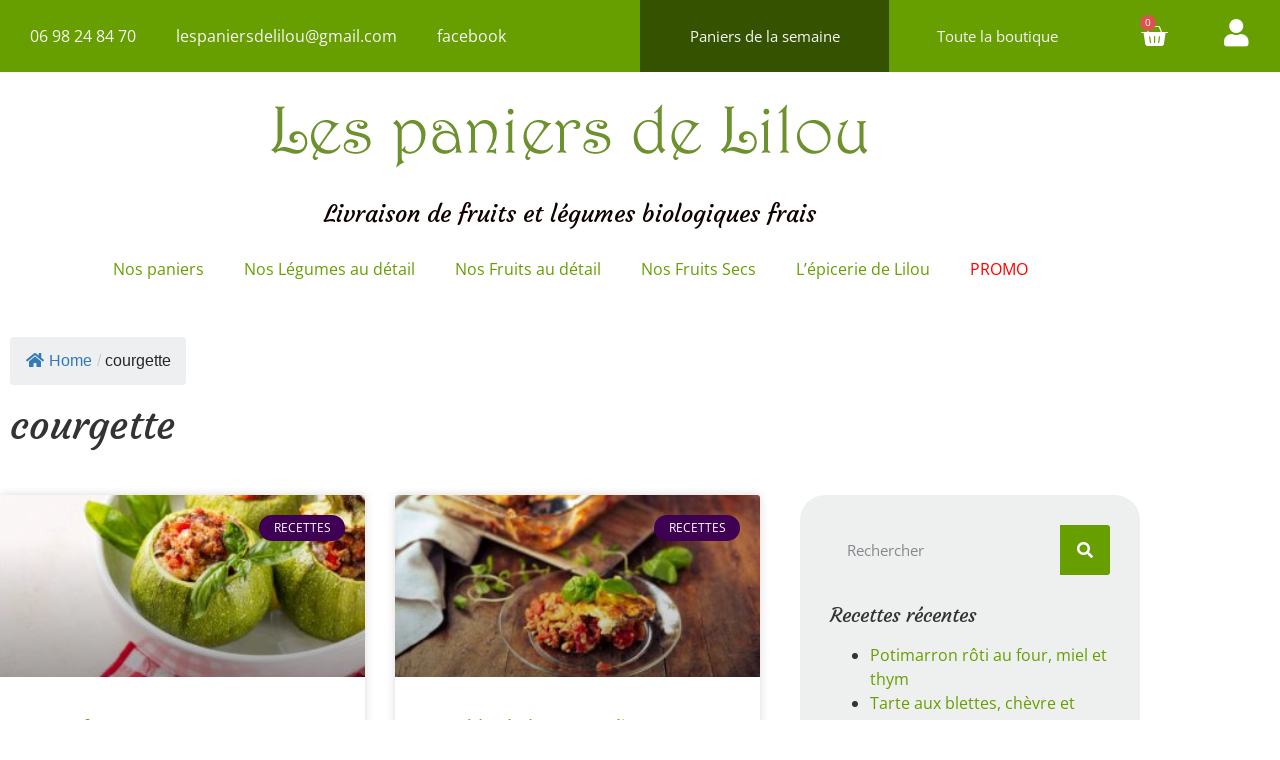

--- FILE ---
content_type: text/html; charset=UTF-8
request_url: https://lespaniersdelilou.fr/tag/courgette
body_size: 46377
content:
<!doctype html>
<html lang="fr-FR">
<head>
	<meta charset="UTF-8">
	<meta name="viewport" content="width=device-width, initial-scale=1">
	<link rel="profile" href="https://gmpg.org/xfn/11">
	<title>courgette &#8211; Les paniers de Lilou</title>
<script type="text/template" id="freeze-table-template">
  <div class="frzTbl antiscroll-wrap frzTbl--scrolled-to-left-edge">
    <div class="frzTbl-scroll-overlay antiscroll-inner">
        <div class="frzTbl-scroll-overlay__inner"></div>
    </div>
    <div class="frzTbl-content-wrapper">

        <!-- sticky outer heading -->
        <div class="frzTbl-fixed-heading-wrapper-outer">          
          <div class="frzTbl-fixed-heading-wrapper">
            <div class="frzTbl-fixed-heading-wrapper__inner">
              {{heading}}
            </div>    
          </div>
        </div>

        <!-- column shadows -->
        <div class="frzTbl-frozen-columns-wrapper">
          <!-- left -->
          <div class="frzTbl-frozen-columns-wrapper__columns frzTbl-frozen-columns-wrapper__columns--left {{hide-left-column}}"></div>
          <!-- right -->            
          <div class="frzTbl-frozen-columns-wrapper__columns frzTbl-frozen-columns-wrapper__columns--right {{hide-right-column}}"></div>
        </div>

        <!-- table -->
        <div class="frzTbl-table-wrapper">
          <div class="frzTbl-table-wrapper__inner">
            <div class="frzTbl-table-placeholder"></div>
          </div>
        </div>

    </div>
  </div>
</script><script type="text/template" id="tmpl-wcpt-product-form-loading-modal">
  <div class="wcpt-modal wcpt-product-form-loading-modal" data-wcpt-product-id="{{{ data.product_id }}}">
    <div class="wcpt-modal-content">
      <div class="wcpt-close-modal">
        <!-- close 'x' icon svg -->
        <span class="wcpt-icon wcpt-icon-x wcpt-close-modal-icon">
          <svg xmlns="http://www.w3.org/2000/svg" width="24" height="24" viewBox="0 0 24 24" fill="none" stroke="currentColor" stroke-width="2" stroke-linecap="round" stroke-linejoin="round" class="feather feather-x"><line x1="18" y1="6" x2="6" y2="18"></line><line x1="6" y1="6" x2="18" y2="18"></line>
          </svg>
        </span>
      </div>
      <span class="wcpt-product-form-loading-text">
        <i class="wcpt-ajax-badge">
          <!-- ajax loading icon svg -->
          <svg xmlns="http://www.w3.org/2000/svg" width="24" height="24" viewBox="0 0 24 24" fill="none" stroke="currentColor" stroke-width="2" stroke-linecap="round" stroke-linejoin="round" class="feather feather-loader" color="#384047">
            <line x1="12" y1="2" x2="12" y2="6"></line><line x1="12" y1="18" x2="12" y2="22"></line><line x1="4.93" y1="4.93" x2="7.76" y2="7.76"></line><line x1="16.24" y1="16.24" x2="19.07" y2="19.07"></line><line x1="2" y1="12" x2="6" y2="12"></line><line x1="18" y1="12" x2="22" y2="12"></line><line x1="4.93" y1="19.07" x2="7.76" y2="16.24"></line><line x1="16.24" y1="7.76" x2="19.07" y2="4.93"></line>
          </svg>
        </i>

        Chargement…      </span>
    </div>
  </div>
</script>
<script type="text/template" id="tmpl-wcpt-cart-checkbox-trigger">
	<div 
		class="wcpt-cart-checkbox-trigger"
		data-wcpt-redirect-url=""
	>
		<style media="screen">
	@media(min-width:1200px){
		.wcpt-cart-checkbox-trigger {
			display: inline-block;
					}
	}
	@media(max-width:1100px){
		.wcpt-cart-checkbox-trigger {
			display: inline-block;
		}
	}

	.wcpt-cart-checkbox-trigger {
		background-color : #4CAF50; border-color : rgba(0, 0, 0, .1); color : rgba(255, 255, 255); 	}

</style>
		<span 
      class="wcpt-icon wcpt-icon-shopping-bag wcpt-cart-checkbox-trigger__shopping-icon "    ><svg xmlns="http://www.w3.org/2000/svg" width="24" height="24" viewBox="0 0 24 24" fill="none" stroke="currentColor" stroke-width="2" stroke-linecap="round" stroke-linejoin="round" class="feather feather-shopping-bag"><path d="M6 2L3 6v14a2 2 0 0 0 2 2h14a2 2 0 0 0 2-2V6l-3-4z"></path><line x1="3" y1="6" x2="21" y2="6"></line><path d="M16 10a4 4 0 0 1-8 0"></path></svg></span>		<span class="wcpt-cart-checkbox-trigger__text">Ajouter des produits (<span class="wcpt-total-selected"></span>) au panier</span>
		<span class="wcpt-cart-checkbox-trigger__close">✕</span>
	</div>
</script><meta name='robots' content='max-image-preview:large' />
<link rel='dns-prefetch' href='//resources.test.sips-services.com' />
<link rel='dns-prefetch' href='//www.googletagmanager.com' />
<link rel="alternate" type="application/rss+xml" title="Les paniers de Lilou &raquo; Flux" href="https://lespaniersdelilou.fr/feed" />
<link rel="alternate" type="application/rss+xml" title="Les paniers de Lilou &raquo; Flux des commentaires" href="https://lespaniersdelilou.fr/comments/feed" />
<link rel="alternate" type="application/rss+xml" title="Les paniers de Lilou &raquo; Flux de l’étiquette courgette" href="https://lespaniersdelilou.fr/tag/courgette/feed" />
<style id='wp-img-auto-sizes-contain-inline-css'>
img:is([sizes=auto i],[sizes^="auto," i]){contain-intrinsic-size:3000px 1500px}
/*# sourceURL=wp-img-auto-sizes-contain-inline-css */
</style>
<style id='wp-emoji-styles-inline-css'>

	img.wp-smiley, img.emoji {
		display: inline !important;
		border: none !important;
		box-shadow: none !important;
		height: 1em !important;
		width: 1em !important;
		margin: 0 0.07em !important;
		vertical-align: -0.1em !important;
		background: none !important;
		padding: 0 !important;
	}
/*# sourceURL=wp-emoji-styles-inline-css */
</style>
<link rel='stylesheet' id='wp-block-library-css' href='https://lespaniersdelilou.fr/wp-includes/css/dist/block-library/style.min.css?ver=8165abb7f805d86d0c564fd5ea994708' media='all' />
<link rel='stylesheet' id='pwgc-wc-blocks-style-css' href='https://lespaniersdelilou.fr/wp-content/plugins/pw-woocommerce-gift-cards/assets/css/blocks.css?ver=2.29' media='all' />
<style id='global-styles-inline-css'>
:root{--wp--preset--aspect-ratio--square: 1;--wp--preset--aspect-ratio--4-3: 4/3;--wp--preset--aspect-ratio--3-4: 3/4;--wp--preset--aspect-ratio--3-2: 3/2;--wp--preset--aspect-ratio--2-3: 2/3;--wp--preset--aspect-ratio--16-9: 16/9;--wp--preset--aspect-ratio--9-16: 9/16;--wp--preset--color--black: #000000;--wp--preset--color--cyan-bluish-gray: #abb8c3;--wp--preset--color--white: #ffffff;--wp--preset--color--pale-pink: #f78da7;--wp--preset--color--vivid-red: #cf2e2e;--wp--preset--color--luminous-vivid-orange: #ff6900;--wp--preset--color--luminous-vivid-amber: #fcb900;--wp--preset--color--light-green-cyan: #7bdcb5;--wp--preset--color--vivid-green-cyan: #00d084;--wp--preset--color--pale-cyan-blue: #8ed1fc;--wp--preset--color--vivid-cyan-blue: #0693e3;--wp--preset--color--vivid-purple: #9b51e0;--wp--preset--gradient--vivid-cyan-blue-to-vivid-purple: linear-gradient(135deg,rgb(6,147,227) 0%,rgb(155,81,224) 100%);--wp--preset--gradient--light-green-cyan-to-vivid-green-cyan: linear-gradient(135deg,rgb(122,220,180) 0%,rgb(0,208,130) 100%);--wp--preset--gradient--luminous-vivid-amber-to-luminous-vivid-orange: linear-gradient(135deg,rgb(252,185,0) 0%,rgb(255,105,0) 100%);--wp--preset--gradient--luminous-vivid-orange-to-vivid-red: linear-gradient(135deg,rgb(255,105,0) 0%,rgb(207,46,46) 100%);--wp--preset--gradient--very-light-gray-to-cyan-bluish-gray: linear-gradient(135deg,rgb(238,238,238) 0%,rgb(169,184,195) 100%);--wp--preset--gradient--cool-to-warm-spectrum: linear-gradient(135deg,rgb(74,234,220) 0%,rgb(151,120,209) 20%,rgb(207,42,186) 40%,rgb(238,44,130) 60%,rgb(251,105,98) 80%,rgb(254,248,76) 100%);--wp--preset--gradient--blush-light-purple: linear-gradient(135deg,rgb(255,206,236) 0%,rgb(152,150,240) 100%);--wp--preset--gradient--blush-bordeaux: linear-gradient(135deg,rgb(254,205,165) 0%,rgb(254,45,45) 50%,rgb(107,0,62) 100%);--wp--preset--gradient--luminous-dusk: linear-gradient(135deg,rgb(255,203,112) 0%,rgb(199,81,192) 50%,rgb(65,88,208) 100%);--wp--preset--gradient--pale-ocean: linear-gradient(135deg,rgb(255,245,203) 0%,rgb(182,227,212) 50%,rgb(51,167,181) 100%);--wp--preset--gradient--electric-grass: linear-gradient(135deg,rgb(202,248,128) 0%,rgb(113,206,126) 100%);--wp--preset--gradient--midnight: linear-gradient(135deg,rgb(2,3,129) 0%,rgb(40,116,252) 100%);--wp--preset--font-size--small: 13px;--wp--preset--font-size--medium: 20px;--wp--preset--font-size--large: 36px;--wp--preset--font-size--x-large: 42px;--wp--preset--spacing--20: 0.44rem;--wp--preset--spacing--30: 0.67rem;--wp--preset--spacing--40: 1rem;--wp--preset--spacing--50: 1.5rem;--wp--preset--spacing--60: 2.25rem;--wp--preset--spacing--70: 3.38rem;--wp--preset--spacing--80: 5.06rem;--wp--preset--shadow--natural: 6px 6px 9px rgba(0, 0, 0, 0.2);--wp--preset--shadow--deep: 12px 12px 50px rgba(0, 0, 0, 0.4);--wp--preset--shadow--sharp: 6px 6px 0px rgba(0, 0, 0, 0.2);--wp--preset--shadow--outlined: 6px 6px 0px -3px rgb(255, 255, 255), 6px 6px rgb(0, 0, 0);--wp--preset--shadow--crisp: 6px 6px 0px rgb(0, 0, 0);}:root { --wp--style--global--content-size: 800px;--wp--style--global--wide-size: 1200px; }:where(body) { margin: 0; }.wp-site-blocks > .alignleft { float: left; margin-right: 2em; }.wp-site-blocks > .alignright { float: right; margin-left: 2em; }.wp-site-blocks > .aligncenter { justify-content: center; margin-left: auto; margin-right: auto; }:where(.wp-site-blocks) > * { margin-block-start: 24px; margin-block-end: 0; }:where(.wp-site-blocks) > :first-child { margin-block-start: 0; }:where(.wp-site-blocks) > :last-child { margin-block-end: 0; }:root { --wp--style--block-gap: 24px; }:root :where(.is-layout-flow) > :first-child{margin-block-start: 0;}:root :where(.is-layout-flow) > :last-child{margin-block-end: 0;}:root :where(.is-layout-flow) > *{margin-block-start: 24px;margin-block-end: 0;}:root :where(.is-layout-constrained) > :first-child{margin-block-start: 0;}:root :where(.is-layout-constrained) > :last-child{margin-block-end: 0;}:root :where(.is-layout-constrained) > *{margin-block-start: 24px;margin-block-end: 0;}:root :where(.is-layout-flex){gap: 24px;}:root :where(.is-layout-grid){gap: 24px;}.is-layout-flow > .alignleft{float: left;margin-inline-start: 0;margin-inline-end: 2em;}.is-layout-flow > .alignright{float: right;margin-inline-start: 2em;margin-inline-end: 0;}.is-layout-flow > .aligncenter{margin-left: auto !important;margin-right: auto !important;}.is-layout-constrained > .alignleft{float: left;margin-inline-start: 0;margin-inline-end: 2em;}.is-layout-constrained > .alignright{float: right;margin-inline-start: 2em;margin-inline-end: 0;}.is-layout-constrained > .aligncenter{margin-left: auto !important;margin-right: auto !important;}.is-layout-constrained > :where(:not(.alignleft):not(.alignright):not(.alignfull)){max-width: var(--wp--style--global--content-size);margin-left: auto !important;margin-right: auto !important;}.is-layout-constrained > .alignwide{max-width: var(--wp--style--global--wide-size);}body .is-layout-flex{display: flex;}.is-layout-flex{flex-wrap: wrap;align-items: center;}.is-layout-flex > :is(*, div){margin: 0;}body .is-layout-grid{display: grid;}.is-layout-grid > :is(*, div){margin: 0;}body{padding-top: 0px;padding-right: 0px;padding-bottom: 0px;padding-left: 0px;}a:where(:not(.wp-element-button)){text-decoration: underline;}:root :where(.wp-element-button, .wp-block-button__link){background-color: #32373c;border-width: 0;color: #fff;font-family: inherit;font-size: inherit;font-style: inherit;font-weight: inherit;letter-spacing: inherit;line-height: inherit;padding-top: calc(0.667em + 2px);padding-right: calc(1.333em + 2px);padding-bottom: calc(0.667em + 2px);padding-left: calc(1.333em + 2px);text-decoration: none;text-transform: inherit;}.has-black-color{color: var(--wp--preset--color--black) !important;}.has-cyan-bluish-gray-color{color: var(--wp--preset--color--cyan-bluish-gray) !important;}.has-white-color{color: var(--wp--preset--color--white) !important;}.has-pale-pink-color{color: var(--wp--preset--color--pale-pink) !important;}.has-vivid-red-color{color: var(--wp--preset--color--vivid-red) !important;}.has-luminous-vivid-orange-color{color: var(--wp--preset--color--luminous-vivid-orange) !important;}.has-luminous-vivid-amber-color{color: var(--wp--preset--color--luminous-vivid-amber) !important;}.has-light-green-cyan-color{color: var(--wp--preset--color--light-green-cyan) !important;}.has-vivid-green-cyan-color{color: var(--wp--preset--color--vivid-green-cyan) !important;}.has-pale-cyan-blue-color{color: var(--wp--preset--color--pale-cyan-blue) !important;}.has-vivid-cyan-blue-color{color: var(--wp--preset--color--vivid-cyan-blue) !important;}.has-vivid-purple-color{color: var(--wp--preset--color--vivid-purple) !important;}.has-black-background-color{background-color: var(--wp--preset--color--black) !important;}.has-cyan-bluish-gray-background-color{background-color: var(--wp--preset--color--cyan-bluish-gray) !important;}.has-white-background-color{background-color: var(--wp--preset--color--white) !important;}.has-pale-pink-background-color{background-color: var(--wp--preset--color--pale-pink) !important;}.has-vivid-red-background-color{background-color: var(--wp--preset--color--vivid-red) !important;}.has-luminous-vivid-orange-background-color{background-color: var(--wp--preset--color--luminous-vivid-orange) !important;}.has-luminous-vivid-amber-background-color{background-color: var(--wp--preset--color--luminous-vivid-amber) !important;}.has-light-green-cyan-background-color{background-color: var(--wp--preset--color--light-green-cyan) !important;}.has-vivid-green-cyan-background-color{background-color: var(--wp--preset--color--vivid-green-cyan) !important;}.has-pale-cyan-blue-background-color{background-color: var(--wp--preset--color--pale-cyan-blue) !important;}.has-vivid-cyan-blue-background-color{background-color: var(--wp--preset--color--vivid-cyan-blue) !important;}.has-vivid-purple-background-color{background-color: var(--wp--preset--color--vivid-purple) !important;}.has-black-border-color{border-color: var(--wp--preset--color--black) !important;}.has-cyan-bluish-gray-border-color{border-color: var(--wp--preset--color--cyan-bluish-gray) !important;}.has-white-border-color{border-color: var(--wp--preset--color--white) !important;}.has-pale-pink-border-color{border-color: var(--wp--preset--color--pale-pink) !important;}.has-vivid-red-border-color{border-color: var(--wp--preset--color--vivid-red) !important;}.has-luminous-vivid-orange-border-color{border-color: var(--wp--preset--color--luminous-vivid-orange) !important;}.has-luminous-vivid-amber-border-color{border-color: var(--wp--preset--color--luminous-vivid-amber) !important;}.has-light-green-cyan-border-color{border-color: var(--wp--preset--color--light-green-cyan) !important;}.has-vivid-green-cyan-border-color{border-color: var(--wp--preset--color--vivid-green-cyan) !important;}.has-pale-cyan-blue-border-color{border-color: var(--wp--preset--color--pale-cyan-blue) !important;}.has-vivid-cyan-blue-border-color{border-color: var(--wp--preset--color--vivid-cyan-blue) !important;}.has-vivid-purple-border-color{border-color: var(--wp--preset--color--vivid-purple) !important;}.has-vivid-cyan-blue-to-vivid-purple-gradient-background{background: var(--wp--preset--gradient--vivid-cyan-blue-to-vivid-purple) !important;}.has-light-green-cyan-to-vivid-green-cyan-gradient-background{background: var(--wp--preset--gradient--light-green-cyan-to-vivid-green-cyan) !important;}.has-luminous-vivid-amber-to-luminous-vivid-orange-gradient-background{background: var(--wp--preset--gradient--luminous-vivid-amber-to-luminous-vivid-orange) !important;}.has-luminous-vivid-orange-to-vivid-red-gradient-background{background: var(--wp--preset--gradient--luminous-vivid-orange-to-vivid-red) !important;}.has-very-light-gray-to-cyan-bluish-gray-gradient-background{background: var(--wp--preset--gradient--very-light-gray-to-cyan-bluish-gray) !important;}.has-cool-to-warm-spectrum-gradient-background{background: var(--wp--preset--gradient--cool-to-warm-spectrum) !important;}.has-blush-light-purple-gradient-background{background: var(--wp--preset--gradient--blush-light-purple) !important;}.has-blush-bordeaux-gradient-background{background: var(--wp--preset--gradient--blush-bordeaux) !important;}.has-luminous-dusk-gradient-background{background: var(--wp--preset--gradient--luminous-dusk) !important;}.has-pale-ocean-gradient-background{background: var(--wp--preset--gradient--pale-ocean) !important;}.has-electric-grass-gradient-background{background: var(--wp--preset--gradient--electric-grass) !important;}.has-midnight-gradient-background{background: var(--wp--preset--gradient--midnight) !important;}.has-small-font-size{font-size: var(--wp--preset--font-size--small) !important;}.has-medium-font-size{font-size: var(--wp--preset--font-size--medium) !important;}.has-large-font-size{font-size: var(--wp--preset--font-size--large) !important;}.has-x-large-font-size{font-size: var(--wp--preset--font-size--x-large) !important;}
:root :where(.wp-block-pullquote){font-size: 1.5em;line-height: 1.6;}
/*# sourceURL=global-styles-inline-css */
</style>
<link rel='stylesheet' id='flexy-breadcrumb-css' href='https://lespaniersdelilou.fr/wp-content/plugins/flexy-breadcrumb/public/css/flexy-breadcrumb-public.css?ver=1.2.1' media='all' />
<link rel='stylesheet' id='flexy-breadcrumb-font-awesome-css' href='https://lespaniersdelilou.fr/wp-content/plugins/flexy-breadcrumb/public/css/font-awesome.min.css?ver=4.7.0' media='all' />
<link rel='stylesheet' id='antiscroll-css' href='https://lespaniersdelilou.fr/wp-content/plugins/wc-product-table-lite/assets/antiscroll/css.min.css?ver=4.6.2' media='all' />
<link rel='stylesheet' id='freeze_table-css' href='https://lespaniersdelilou.fr/wp-content/plugins/wc-product-table-lite/assets/freeze_table_v2/css.min.css?ver=4.6.2' media='all' />
<link rel='stylesheet' id='wc-photoswipe-css' href='https://lespaniersdelilou.fr/wp-content/plugins/woocommerce/assets/css/photoswipe/photoswipe.min.css?ver=4.6.2' media='all' />
<link rel='stylesheet' id='wc-photoswipe-default-skin-css' href='https://lespaniersdelilou.fr/wp-content/plugins/woocommerce/assets/css/photoswipe/default-skin/default-skin.min.css?ver=4.6.2' media='all' />
<link rel='stylesheet' id='multirange-css' href='https://lespaniersdelilou.fr/wp-content/plugins/wc-product-table-lite/assets/multirange/css.min.css?ver=4.6.2' media='all' />
<link rel='stylesheet' id='wcpt-css' href='https://lespaniersdelilou.fr/wp-content/plugins/wc-product-table-lite/assets/css.min.css?ver=4.6.2' media='all' />
<style id='wcpt-inline-css'>

    .mejs-button>button {
      background: transparent url(https://lespaniersdelilou.fr/wp-includes/js/mediaelement/mejs-controls.svg) !important;
    }
    .mejs-mute>button {
      background-position: -60px 0 !important;
    }    
    .mejs-unmute>button {
      background-position: -40px 0 !important;
    }    
    .mejs-pause>button {
      background-position: -20px 0 !important;
    }    
  
/*# sourceURL=wcpt-inline-css */
</style>
<link rel='stylesheet' id='mediaelement-css' href='https://lespaniersdelilou.fr/wp-includes/js/mediaelement/mediaelementplayer-legacy.min.css?ver=4.2.17' media='all' />
<link rel='stylesheet' id='wp-mediaelement-css' href='https://lespaniersdelilou.fr/wp-includes/js/mediaelement/wp-mediaelement.min.css?ver=8165abb7f805d86d0c564fd5ea994708' media='all' />
<link rel='stylesheet' id='woocommerce-layout-css' href='https://lespaniersdelilou.fr/wp-content/plugins/woocommerce/assets/css/woocommerce-layout.css?ver=10.4.3' media='all' />
<link rel='stylesheet' id='woocommerce-smallscreen-css' href='https://lespaniersdelilou.fr/wp-content/plugins/woocommerce/assets/css/woocommerce-smallscreen.css?ver=10.4.3' media='only screen and (max-width: 768px)' />
<link rel='stylesheet' id='woocommerce-general-css' href='https://lespaniersdelilou.fr/wp-content/plugins/woocommerce/assets/css/woocommerce.css?ver=10.4.3' media='all' />
<style id='woocommerce-inline-inline-css'>
.woocommerce form .form-row .required { visibility: visible; }
/*# sourceURL=woocommerce-inline-inline-css */
</style>
<link rel='stylesheet' id='parent-style-css' href='https://lespaniersdelilou.fr/wp-content/themes/hello-elementor/style.css?ver=8165abb7f805d86d0c564fd5ea994708' media='all' />
<link rel='stylesheet' id='hello-elementor-css' href='https://lespaniersdelilou.fr/wp-content/themes/hello-elementor/assets/css/reset.css?ver=3.4.5' media='all' />
<link rel='stylesheet' id='hello-elementor-theme-style-css' href='https://lespaniersdelilou.fr/wp-content/themes/hello-elementor/assets/css/theme.css?ver=3.4.5' media='all' />
<link rel='stylesheet' id='hello-elementor-header-footer-css' href='https://lespaniersdelilou.fr/wp-content/themes/hello-elementor/assets/css/header-footer.css?ver=3.4.5' media='all' />
<link rel='stylesheet' id='elementor-frontend-css' href='https://lespaniersdelilou.fr/wp-content/plugins/elementor/assets/css/frontend.min.css?ver=3.34.1' media='all' />
<link rel='stylesheet' id='widget-nav-menu-css' href='https://lespaniersdelilou.fr/wp-content/plugins/elementor-pro/assets/css/widget-nav-menu.min.css?ver=3.31.2' media='all' />
<link rel='stylesheet' id='widget-woocommerce-menu-cart-css' href='https://lespaniersdelilou.fr/wp-content/plugins/elementor-pro/assets/css/widget-woocommerce-menu-cart.min.css?ver=3.31.2' media='all' />
<link rel='stylesheet' id='e-sticky-css' href='https://lespaniersdelilou.fr/wp-content/plugins/elementor-pro/assets/css/modules/sticky.min.css?ver=3.31.2' media='all' />
<link rel='stylesheet' id='widget-image-css' href='https://lespaniersdelilou.fr/wp-content/plugins/elementor/assets/css/widget-image.min.css?ver=3.34.1' media='all' />
<link rel='stylesheet' id='widget-heading-css' href='https://lespaniersdelilou.fr/wp-content/plugins/elementor/assets/css/widget-heading.min.css?ver=3.34.1' media='all' />
<link rel='stylesheet' id='widget-share-buttons-css' href='https://lespaniersdelilou.fr/wp-content/plugins/elementor-pro/assets/css/widget-share-buttons.min.css?ver=3.31.2' media='all' />
<link rel='stylesheet' id='e-apple-webkit-css' href='https://lespaniersdelilou.fr/wp-content/plugins/elementor/assets/css/conditionals/apple-webkit.min.css?ver=3.34.1' media='all' />
<link rel='stylesheet' id='elementor-icons-shared-0-css' href='https://lespaniersdelilou.fr/wp-content/plugins/elementor/assets/lib/font-awesome/css/fontawesome.min.css?ver=5.15.3' media='all' />
<link rel='stylesheet' id='elementor-icons-fa-solid-css' href='https://lespaniersdelilou.fr/wp-content/plugins/elementor/assets/lib/font-awesome/css/solid.min.css?ver=5.15.3' media='all' />
<link rel='stylesheet' id='elementor-icons-fa-brands-css' href='https://lespaniersdelilou.fr/wp-content/plugins/elementor/assets/lib/font-awesome/css/brands.min.css?ver=5.15.3' media='all' />
<link rel='stylesheet' id='widget-icon-list-css' href='https://lespaniersdelilou.fr/wp-content/plugins/elementor/assets/css/widget-icon-list.min.css?ver=3.34.1' media='all' />
<link rel='stylesheet' id='swiper-css' href='https://lespaniersdelilou.fr/wp-content/plugins/elementor/assets/lib/swiper/v8/css/swiper.min.css?ver=8.4.5' media='all' />
<link rel='stylesheet' id='e-swiper-css' href='https://lespaniersdelilou.fr/wp-content/plugins/elementor/assets/css/conditionals/e-swiper.min.css?ver=3.34.1' media='all' />
<link rel='stylesheet' id='widget-posts-css' href='https://lespaniersdelilou.fr/wp-content/plugins/elementor-pro/assets/css/widget-posts.min.css?ver=3.31.2' media='all' />
<link rel='stylesheet' id='widget-search-form-css' href='https://lespaniersdelilou.fr/wp-content/plugins/elementor-pro/assets/css/widget-search-form.min.css?ver=3.31.2' media='all' />
<link rel='stylesheet' id='elementor-icons-css' href='https://lespaniersdelilou.fr/wp-content/plugins/elementor/assets/lib/eicons/css/elementor-icons.min.css?ver=5.45.0' media='all' />
<link rel='stylesheet' id='elementor-post-6764-css' href='https://lespaniersdelilou.fr/wp-content/uploads/elementor/css/post-6764.css?ver=1768555634' media='all' />
<link rel='stylesheet' id='elementor-post-6772-css' href='https://lespaniersdelilou.fr/wp-content/uploads/elementor/css/post-6772.css?ver=1768639068' media='all' />
<link rel='stylesheet' id='elementor-post-6817-css' href='https://lespaniersdelilou.fr/wp-content/uploads/elementor/css/post-6817.css?ver=1768555635' media='all' />
<link rel='stylesheet' id='elementor-post-7089-css' href='https://lespaniersdelilou.fr/wp-content/uploads/elementor/css/post-7089.css?ver=1768559876' media='all' />
<link rel='stylesheet' id='mercanet-front-css' href='https://lespaniersdelilou.fr/wp-content/plugins/mercanet-woocommerce/assets/css/front.css?ver=8165abb7f805d86d0c564fd5ea994708' media='all' />
<link rel='stylesheet' id='elementor-gf-local-courgette-css' href='https://lespaniersdelilou.fr/wp-content/uploads/elementor/google-fonts/css/courgette.css?ver=1743741169' media='all' />
<link rel='stylesheet' id='elementor-gf-local-opensans-css' href='https://lespaniersdelilou.fr/wp-content/uploads/elementor/google-fonts/css/opensans.css?ver=1743741181' media='all' />
<script type="text/template" id="tmpl-variation-template">
	<div class="woocommerce-variation-description">{{{ data.variation.variation_description }}}</div>
	<div class="woocommerce-variation-price">{{{ data.variation.price_html }}}</div>
	<div class="woocommerce-variation-availability">{{{ data.variation.availability_html }}}</div>
</script>
<script type="text/template" id="tmpl-unavailable-variation-template">
	<p role="alert">Désolé, ce produit n&rsquo;est pas disponible. Veuillez choisir une combinaison différente.</p>
</script>
<script src="https://lespaniersdelilou.fr/wp-includes/js/jquery/jquery.min.js?ver=3.7.1" id="jquery-core-js"></script>
<script src="https://lespaniersdelilou.fr/wp-includes/js/jquery/jquery-migrate.min.js?ver=3.4.1" id="jquery-migrate-js"></script>
<script src="https://lespaniersdelilou.fr/wp-includes/js/underscore.min.js?ver=1.13.7" id="underscore-js"></script>
<script id="wp-util-js-extra">
var _wpUtilSettings = {"ajax":{"url":"/wp-admin/admin-ajax.php"}};
//# sourceURL=wp-util-js-extra
</script>
<script src="https://lespaniersdelilou.fr/wp-includes/js/wp-util.min.js?ver=8165abb7f805d86d0c564fd5ea994708" id="wp-util-js"></script>
<script id="wc-add-to-cart-js-extra">
var wc_add_to_cart_params = {"ajax_url":"/wp-admin/admin-ajax.php","wc_ajax_url":"/?wc-ajax=%%endpoint%%","i18n_view_cart":"Voir le panier","cart_url":"https://lespaniersdelilou.fr/panier","is_cart":"","cart_redirect_after_add":"no"};
//# sourceURL=wc-add-to-cart-js-extra
</script>
<script src="https://lespaniersdelilou.fr/wp-content/plugins/woocommerce/assets/js/frontend/add-to-cart.min.js?ver=10.4.3" id="wc-add-to-cart-js" defer data-wp-strategy="defer"></script>
<script id="wc-add-to-cart-variation-js-extra">
var wc_add_to_cart_variation_params = {"wc_ajax_url":"/?wc-ajax=%%endpoint%%","i18n_no_matching_variations_text":"D\u00e9sol\u00e9, aucun produit ne r\u00e9pond \u00e0 vos crit\u00e8res. Veuillez choisir une combinaison diff\u00e9rente.","i18n_make_a_selection_text":"Veuillez s\u00e9lectionner des options du produit avant de l\u2019ajouter \u00e0 votre panier.","i18n_unavailable_text":"D\u00e9sol\u00e9, ce produit n\u2019est pas disponible. Veuillez choisir une combinaison diff\u00e9rente.","i18n_reset_alert_text":"Votre s\u00e9lection a \u00e9t\u00e9 r\u00e9initialis\u00e9e. Veuillez s\u00e9lectionner des options du produit avant de l\u2019ajouter \u00e0 votre panier."};
//# sourceURL=wc-add-to-cart-variation-js-extra
</script>
<script src="https://lespaniersdelilou.fr/wp-content/plugins/woocommerce/assets/js/frontend/add-to-cart-variation.min.js?ver=10.4.3" id="wc-add-to-cart-variation-js" defer data-wp-strategy="defer"></script>
<script src="https://lespaniersdelilou.fr/wp-content/plugins/woocommerce/assets/js/jquery-blockui/jquery.blockUI.min.js?ver=2.7.0-wc.10.4.3" id="wc-jquery-blockui-js" defer data-wp-strategy="defer"></script>
<script src="https://lespaniersdelilou.fr/wp-content/plugins/woocommerce/assets/js/js-cookie/js.cookie.min.js?ver=2.1.4-wc.10.4.3" id="wc-js-cookie-js" defer data-wp-strategy="defer"></script>
<script id="woocommerce-js-extra">
var woocommerce_params = {"ajax_url":"/wp-admin/admin-ajax.php","wc_ajax_url":"/?wc-ajax=%%endpoint%%","i18n_password_show":"Afficher le mot de passe","i18n_password_hide":"Masquer le mot de passe"};
//# sourceURL=woocommerce-js-extra
</script>
<script src="https://lespaniersdelilou.fr/wp-content/plugins/woocommerce/assets/js/frontend/woocommerce.min.js?ver=10.4.3" id="woocommerce-js" defer data-wp-strategy="defer"></script>
<script src="https://resources.test.sips-services.com/rsc/applepay/js/device_verification.js?ver=8165abb7f805d86d0c564fd5ea994708" id="apple-script-js"></script>
<script src="https://lespaniersdelilou.fr/wp-content/plugins/mercanet-woocommerce/assets/js/front.js?ver=8165abb7f805d86d0c564fd5ea994708" id="mercanet-front-js"></script>

<!-- Extrait de code de la balise Google (gtag.js) ajouté par Site Kit -->
<!-- Extrait Google Analytics ajouté par Site Kit -->
<script src="https://www.googletagmanager.com/gtag/js?id=G-E0X8YZEEF3" id="google_gtagjs-js" async></script>
<script id="google_gtagjs-js-after">
window.dataLayer = window.dataLayer || [];function gtag(){dataLayer.push(arguments);}
gtag("set","linker",{"domains":["lespaniersdelilou.fr"]});
gtag("js", new Date());
gtag("set", "developer_id.dZTNiMT", true);
gtag("config", "G-E0X8YZEEF3");
//# sourceURL=google_gtagjs-js-after
</script>
<link rel="https://api.w.org/" href="https://lespaniersdelilou.fr/wp-json/" /><link rel="alternate" title="JSON" type="application/json" href="https://lespaniersdelilou.fr/wp-json/wp/v2/tags/109" /><link rel="EditURI" type="application/rsd+xml" title="RSD" href="https://lespaniersdelilou.fr/xmlrpc.php?rsd" />


            <style type="text/css">              
                
                /* Background color */
                .fbc-page .fbc-wrap .fbc-items {
                    background-color: #edeff0;
                }
                /* Items font size */
                .fbc-page .fbc-wrap .fbc-items li {
                    font-size: 16px;
                }
                
                /* Items' link color */
                .fbc-page .fbc-wrap .fbc-items li a {
                    color: #337ab7;                    
                }
                
                /* Seprator color */
                .fbc-page .fbc-wrap .fbc-items li .fbc-separator {
                    color: #cccccc;
                }
                
                /* Active item & end-text color */
                .fbc-page .fbc-wrap .fbc-items li.active span,
                .fbc-page .fbc-wrap .fbc-items li .fbc-end-text {
                    color: #27272a;
                    font-size: 16px;
                }
            </style>

            <meta name="generator" content="Site Kit by Google 1.170.0" />	<noscript><style>.woocommerce-product-gallery{ opacity: 1 !important; }</style></noscript>
	<meta name="generator" content="Elementor 3.34.1; features: additional_custom_breakpoints; settings: css_print_method-external, google_font-enabled, font_display-auto">
			<style>
				.e-con.e-parent:nth-of-type(n+4):not(.e-lazyloaded):not(.e-no-lazyload),
				.e-con.e-parent:nth-of-type(n+4):not(.e-lazyloaded):not(.e-no-lazyload) * {
					background-image: none !important;
				}
				@media screen and (max-height: 1024px) {
					.e-con.e-parent:nth-of-type(n+3):not(.e-lazyloaded):not(.e-no-lazyload),
					.e-con.e-parent:nth-of-type(n+3):not(.e-lazyloaded):not(.e-no-lazyload) * {
						background-image: none !important;
					}
				}
				@media screen and (max-height: 640px) {
					.e-con.e-parent:nth-of-type(n+2):not(.e-lazyloaded):not(.e-no-lazyload),
					.e-con.e-parent:nth-of-type(n+2):not(.e-lazyloaded):not(.e-no-lazyload) * {
						background-image: none !important;
					}
				}
			</style>
			<link rel="icon" href="https://lespaniersdelilou.fr/wp-content/uploads/2018/03/panier-familial.png" sizes="32x32" />
<link rel="icon" href="https://lespaniersdelilou.fr/wp-content/uploads/2018/03/panier-familial.png" sizes="192x192" />
<link rel="apple-touch-icon" href="https://lespaniersdelilou.fr/wp-content/uploads/2018/03/panier-familial.png" />
<meta name="msapplication-TileImage" content="https://lespaniersdelilou.fr/wp-content/uploads/2018/03/panier-familial.png" />
		<style id="wp-custom-css">
			/* wc boutons couleurs */
.woocommerce #respond input#submit, .woocommerce a.button, .woocommerce button.button, .woocommerce input.button {
    
    color: #fff;
    background-color: #679e00;
}

.woocommerce #respond input#submit, .woocommerce a.button:hover, .woocommerce button.button:hover, .woocommerce input.button:hover {
    
    color: #fff;
    background-color: #568400;
}

/*categories item */
li.cat-item-41{
	font-weight: bold;
}
li.cat-item-40{
	font-weight: normal;
}
li.cat-item-42{
	font-weight: normal;
}
li.cat-item-36{
	font-weight: normal;
}
li.cat-item-37{
	font-weight: normal;
}
li.cat-item-38{
	font-weight: normal;
}
li.cat-item-31{
	font-weight: bold;
}

/* table product */

/*pagination*/
.wcpt-pagination .page-numbers.current, .wcpt-pagination .page-numbers.current:hover {
    color: #fff;
}

.wcpt-pagination , body .wcpt-pagination a.page-numbers {
    color: #568400;
}

/* wc archive */

.unite {
    color: #000;
    display: block;
    font-weight: 400;
    margin-bottom: .5em;
    font-size: .857em;
}

/* wc fiche produit */
/* tab */
.woocommerce div.product.elementor .woocommerce-tabs .panel {
    background-color: #fff;
}

.wc-tab h2 {
	display: none;
}

table tbody>tr:nth-child(odd)>td, table tbody>tr:nth-child(odd)>th {
    background-color: #fff;
}

.woocommerce table.shop_attributes th {
    border: 0px;
}

.woocommerce table.shop_attributes td {
    border: 0;
}
.woocommerce table.shop_attributes {
border-top: 0px;
}

/*promotions*/

.promo a {
	color: red;
}

.promo a:active {
	color: white;
}

/*fetes*/

.fete a {
	color: white;
	background-color: red;
	border-radius: 5px;
}

.fete a:active {
	background-color: #568400;
}		</style>
		</head>
<body class="archive tag tag-courgette tag-109 wp-custom-logo wp-embed-responsive wp-theme-hello-elementor wp-child-theme-hello-child theme-hello-elementor woocommerce-no-js hello-elementor-default elementor-page-7089 elementor-default elementor-template-full-width elementor-kit-6764">


<a class="skip-link screen-reader-text" href="#content">Aller au contenu</a>

		<header data-elementor-type="header" data-elementor-id="6772" class="elementor elementor-6772 elementor-location-header" data-elementor-post-type="elementor_library">
					<section class="elementor-section elementor-top-section elementor-element elementor-element-1aa556f elementor-section-full_width elementor-section-content-middle elementor-hidden-tablet elementor-hidden-phone elementor-section-height-default elementor-section-height-default" data-id="1aa556f" data-element_type="section" data-settings="{&quot;background_background&quot;:&quot;classic&quot;}">
						<div class="elementor-container elementor-column-gap-default">
					<div class="elementor-column elementor-col-50 elementor-top-column elementor-element elementor-element-abb2d0e" data-id="abb2d0e" data-element_type="column">
			<div class="elementor-widget-wrap elementor-element-populated">
						<div class="elementor-element elementor-element-925fe04 elementor-nav-menu__align-start elementor-nav-menu--dropdown-tablet elementor-nav-menu__text-align-aside elementor-nav-menu--toggle elementor-nav-menu--burger elementor-widget elementor-widget-nav-menu" data-id="925fe04" data-element_type="widget" data-settings="{&quot;layout&quot;:&quot;horizontal&quot;,&quot;submenu_icon&quot;:{&quot;value&quot;:&quot;&lt;i class=\&quot;fas fa-caret-down\&quot;&gt;&lt;\/i&gt;&quot;,&quot;library&quot;:&quot;fa-solid&quot;},&quot;toggle&quot;:&quot;burger&quot;}" data-widget_type="nav-menu.default">
				<div class="elementor-widget-container">
								<nav aria-label="Menu" class="elementor-nav-menu--main elementor-nav-menu__container elementor-nav-menu--layout-horizontal e--pointer-none">
				<ul id="menu-1-925fe04" class="elementor-nav-menu"><li class="menu-item menu-item-type-custom menu-item-object-custom menu-item-178"><a href="tel:0698248470" class="elementor-item">06 98 24 84 70</a></li>
<li class="menu-item menu-item-type-custom menu-item-object-custom menu-item-179"><a href="mailto:lespaniersdelilou@gmail.com" class="elementor-item">lespaniersdelilou@gmail.com</a></li>
<li class="menu-item menu-item-type-custom menu-item-object-custom menu-item-181"><a href="https://www.facebook.com/Les-paniers-de-lilou-Livraison-de-fruits-et-l%C3%A9gumes-bio-1414740062164188/?ref=br_rs" class="elementor-item">facebook</a></li>
</ul>			</nav>
					<div class="elementor-menu-toggle" role="button" tabindex="0" aria-label="Permuter le menu" aria-expanded="false">
			<i aria-hidden="true" role="presentation" class="elementor-menu-toggle__icon--open eicon-menu-bar"></i><i aria-hidden="true" role="presentation" class="elementor-menu-toggle__icon--close eicon-close"></i>		</div>
					<nav class="elementor-nav-menu--dropdown elementor-nav-menu__container" aria-hidden="true">
				<ul id="menu-2-925fe04" class="elementor-nav-menu"><li class="menu-item menu-item-type-custom menu-item-object-custom menu-item-178"><a href="tel:0698248470" class="elementor-item" tabindex="-1">06 98 24 84 70</a></li>
<li class="menu-item menu-item-type-custom menu-item-object-custom menu-item-179"><a href="mailto:lespaniersdelilou@gmail.com" class="elementor-item" tabindex="-1">lespaniersdelilou@gmail.com</a></li>
<li class="menu-item menu-item-type-custom menu-item-object-custom menu-item-181"><a href="https://www.facebook.com/Les-paniers-de-lilou-Livraison-de-fruits-et-l%C3%A9gumes-bio-1414740062164188/?ref=br_rs" class="elementor-item" tabindex="-1">facebook</a></li>
</ul>			</nav>
						</div>
				</div>
					</div>
		</div>
				<div class="elementor-column elementor-col-50 elementor-top-column elementor-element elementor-element-2b07442" data-id="2b07442" data-element_type="column">
			<div class="elementor-widget-wrap elementor-element-populated">
						<section class="elementor-section elementor-inner-section elementor-element elementor-element-70ec779 elementor-section-content-middle elementor-section-boxed elementor-section-height-default elementor-section-height-default" data-id="70ec779" data-element_type="section">
						<div class="elementor-container elementor-column-gap-default">
					<div class="elementor-column elementor-col-25 elementor-inner-column elementor-element elementor-element-6a14e06" data-id="6a14e06" data-element_type="column" data-settings="{&quot;background_background&quot;:&quot;classic&quot;}">
			<div class="elementor-widget-wrap elementor-element-populated">
						<div class="elementor-element elementor-element-2909126 elementor-align-center elementor-widget elementor-widget-button" data-id="2909126" data-element_type="widget" data-widget_type="button.default">
				<div class="elementor-widget-container">
									<div class="elementor-button-wrapper">
					<a class="elementor-button elementor-button-link elementor-size-sm" href="https://lespaniersdelilou.fr/compositions-des-paniers-et-epicerie-de-la-semaine">
						<span class="elementor-button-content-wrapper">
									<span class="elementor-button-text">Paniers de la semaine</span>
					</span>
					</a>
				</div>
								</div>
				</div>
					</div>
		</div>
				<div class="elementor-column elementor-col-25 elementor-inner-column elementor-element elementor-element-fbbb1c0" data-id="fbbb1c0" data-element_type="column">
			<div class="elementor-widget-wrap elementor-element-populated">
						<div class="elementor-element elementor-element-e4365cb elementor-align-center elementor-widget elementor-widget-button" data-id="e4365cb" data-element_type="widget" data-widget_type="button.default">
				<div class="elementor-widget-container">
									<div class="elementor-button-wrapper">
					<a class="elementor-button elementor-button-link elementor-size-sm" href="https://lespaniersdelilou.fr/boutique">
						<span class="elementor-button-content-wrapper">
									<span class="elementor-button-text">Toute la boutique</span>
					</span>
					</a>
				</div>
								</div>
				</div>
					</div>
		</div>
				<div class="elementor-column elementor-col-25 elementor-inner-column elementor-element elementor-element-d570a72" data-id="d570a72" data-element_type="column">
			<div class="elementor-widget-wrap elementor-element-populated">
						<div class="elementor-element elementor-element-dad188b toggle-icon--basket-solid elementor-menu-cart--items-indicator-bubble elementor-menu-cart--cart-type-side-cart elementor-menu-cart--show-remove-button-yes elementor-widget elementor-widget-woocommerce-menu-cart" data-id="dad188b" data-element_type="widget" data-settings="{&quot;cart_type&quot;:&quot;side-cart&quot;,&quot;open_cart&quot;:&quot;click&quot;,&quot;automatically_open_cart&quot;:&quot;no&quot;}" data-widget_type="woocommerce-menu-cart.default">
				<div class="elementor-widget-container">
							<div class="elementor-menu-cart__wrapper">
							<div class="elementor-menu-cart__toggle_wrapper">
					<div class="elementor-menu-cart__container elementor-lightbox" aria-hidden="true">
						<div class="elementor-menu-cart__main" aria-hidden="true">
									<div class="elementor-menu-cart__close-button">
					</div>
									<div class="widget_shopping_cart_content">
															</div>
						</div>
					</div>
							<div class="elementor-menu-cart__toggle elementor-button-wrapper">
			<a id="elementor-menu-cart__toggle_button" href="#" class="elementor-menu-cart__toggle_button elementor-button elementor-size-sm" aria-expanded="false">
				<span class="elementor-button-text"><span class="woocommerce-Price-amount amount"><bdi>0,00<span class="woocommerce-Price-currencySymbol">&euro;</span></bdi></span></span>
				<span class="elementor-button-icon">
					<span class="elementor-button-icon-qty" data-counter="0">0</span>
					<i class="eicon-basket-solid"></i>					<span class="elementor-screen-only">Panier</span>
				</span>
			</a>
		</div>
						</div>
					</div> <!-- close elementor-menu-cart__wrapper -->
						</div>
				</div>
					</div>
		</div>
				<div class="elementor-column elementor-col-25 elementor-inner-column elementor-element elementor-element-a216004" data-id="a216004" data-element_type="column">
			<div class="elementor-widget-wrap elementor-element-populated">
						<div class="elementor-element elementor-element-6b34f5c elementor-view-default elementor-widget elementor-widget-icon" data-id="6b34f5c" data-element_type="widget" data-widget_type="icon.default">
				<div class="elementor-widget-container">
							<div class="elementor-icon-wrapper">
			<a class="elementor-icon" href="https://lespaniersdelilou.fr/mon-compte">
			<i aria-hidden="true" class="fas fa-user"></i>			</a>
		</div>
						</div>
				</div>
					</div>
		</div>
					</div>
		</section>
					</div>
		</div>
					</div>
		</section>
				<section class="elementor-section elementor-top-section elementor-element elementor-element-40fffe5 elementor-section-full_width elementor-section-content-middle elementor-hidden-desktop elementor-section-height-default elementor-section-height-default" data-id="40fffe5" data-element_type="section">
						<div class="elementor-container elementor-column-gap-default">
					<div class="elementor-column elementor-col-50 elementor-top-column elementor-element elementor-element-a55e734" data-id="a55e734" data-element_type="column" data-settings="{&quot;background_background&quot;:&quot;classic&quot;}">
			<div class="elementor-widget-wrap elementor-element-populated">
						<div class="elementor-element elementor-element-91952ae elementor-nav-menu__align-center elementor-nav-menu--dropdown-none elementor-widget elementor-widget-nav-menu" data-id="91952ae" data-element_type="widget" data-settings="{&quot;layout&quot;:&quot;horizontal&quot;,&quot;submenu_icon&quot;:{&quot;value&quot;:&quot;&lt;i class=\&quot;fas fa-caret-down\&quot;&gt;&lt;\/i&gt;&quot;,&quot;library&quot;:&quot;fa-solid&quot;}}" data-widget_type="nav-menu.default">
				<div class="elementor-widget-container">
								<nav aria-label="Menu" class="elementor-nav-menu--main elementor-nav-menu__container elementor-nav-menu--layout-horizontal e--pointer-none">
				<ul id="menu-1-91952ae" class="elementor-nav-menu"><li class="menu-item menu-item-type-custom menu-item-object-custom menu-item-178"><a href="tel:0698248470" class="elementor-item">06 98 24 84 70</a></li>
<li class="menu-item menu-item-type-custom menu-item-object-custom menu-item-179"><a href="mailto:lespaniersdelilou@gmail.com" class="elementor-item">lespaniersdelilou@gmail.com</a></li>
<li class="menu-item menu-item-type-custom menu-item-object-custom menu-item-181"><a href="https://www.facebook.com/Les-paniers-de-lilou-Livraison-de-fruits-et-l%C3%A9gumes-bio-1414740062164188/?ref=br_rs" class="elementor-item">facebook</a></li>
</ul>			</nav>
						<nav class="elementor-nav-menu--dropdown elementor-nav-menu__container" aria-hidden="true">
				<ul id="menu-2-91952ae" class="elementor-nav-menu"><li class="menu-item menu-item-type-custom menu-item-object-custom menu-item-178"><a href="tel:0698248470" class="elementor-item" tabindex="-1">06 98 24 84 70</a></li>
<li class="menu-item menu-item-type-custom menu-item-object-custom menu-item-179"><a href="mailto:lespaniersdelilou@gmail.com" class="elementor-item" tabindex="-1">lespaniersdelilou@gmail.com</a></li>
<li class="menu-item menu-item-type-custom menu-item-object-custom menu-item-181"><a href="https://www.facebook.com/Les-paniers-de-lilou-Livraison-de-fruits-et-l%C3%A9gumes-bio-1414740062164188/?ref=br_rs" class="elementor-item" tabindex="-1">facebook</a></li>
</ul>			</nav>
						</div>
				</div>
					</div>
		</div>
				<div class="elementor-column elementor-col-50 elementor-top-column elementor-element elementor-element-715c954" data-id="715c954" data-element_type="column">
			<div class="elementor-widget-wrap elementor-element-populated">
						<section class="elementor-section elementor-inner-section elementor-element elementor-element-dee5ffd elementor-section-content-middle elementor-section-boxed elementor-section-height-default elementor-section-height-default" data-id="dee5ffd" data-element_type="section" data-settings="{&quot;background_background&quot;:&quot;classic&quot;,&quot;sticky&quot;:&quot;top&quot;,&quot;sticky_on&quot;:[&quot;tablet&quot;],&quot;sticky_offset&quot;:0,&quot;sticky_effects_offset&quot;:0,&quot;sticky_anchor_link_offset&quot;:0}">
						<div class="elementor-container elementor-column-gap-default">
					<div class="elementor-column elementor-col-25 elementor-inner-column elementor-element elementor-element-f9eabaa elementor-hidden-phone" data-id="f9eabaa" data-element_type="column">
			<div class="elementor-widget-wrap elementor-element-populated">
						<div class="elementor-element elementor-element-26403c0 elementor-align-center elementor-widget elementor-widget-button" data-id="26403c0" data-element_type="widget" data-widget_type="button.default">
				<div class="elementor-widget-container">
									<div class="elementor-button-wrapper">
					<a class="elementor-button elementor-button-link elementor-size-sm" href="https://lespaniersdelilou.fr/compositions-des-paniers-et-epicerie-de-la-semaine">
						<span class="elementor-button-content-wrapper">
									<span class="elementor-button-text">Cette semaine chez Lilou</span>
					</span>
					</a>
				</div>
								</div>
				</div>
					</div>
		</div>
				<div class="elementor-column elementor-col-25 elementor-inner-column elementor-element elementor-element-008043d" data-id="008043d" data-element_type="column">
			<div class="elementor-widget-wrap elementor-element-populated">
						<div class="elementor-element elementor-element-113d927 elementor-align-center elementor-widget elementor-widget-button" data-id="113d927" data-element_type="widget" data-widget_type="button.default">
				<div class="elementor-widget-container">
									<div class="elementor-button-wrapper">
					<a class="elementor-button elementor-button-link elementor-size-sm" href="https://lespaniersdelilou.fr/boutique">
						<span class="elementor-button-content-wrapper">
									<span class="elementor-button-text">Toute la boutique</span>
					</span>
					</a>
				</div>
								</div>
				</div>
					</div>
		</div>
				<div class="elementor-column elementor-col-25 elementor-inner-column elementor-element elementor-element-73fe5f5" data-id="73fe5f5" data-element_type="column">
			<div class="elementor-widget-wrap elementor-element-populated">
						<div class="elementor-element elementor-element-64c9a17 toggle-icon--basket-solid elementor-menu-cart--items-indicator-bubble elementor-menu-cart--cart-type-side-cart elementor-menu-cart--show-remove-button-yes elementor-widget elementor-widget-woocommerce-menu-cart" data-id="64c9a17" data-element_type="widget" data-settings="{&quot;cart_type&quot;:&quot;side-cart&quot;,&quot;open_cart&quot;:&quot;click&quot;,&quot;automatically_open_cart&quot;:&quot;no&quot;}" data-widget_type="woocommerce-menu-cart.default">
				<div class="elementor-widget-container">
							<div class="elementor-menu-cart__wrapper">
							<div class="elementor-menu-cart__toggle_wrapper">
					<div class="elementor-menu-cart__container elementor-lightbox" aria-hidden="true">
						<div class="elementor-menu-cart__main" aria-hidden="true">
									<div class="elementor-menu-cart__close-button">
					</div>
									<div class="widget_shopping_cart_content">
															</div>
						</div>
					</div>
							<div class="elementor-menu-cart__toggle elementor-button-wrapper">
			<a id="elementor-menu-cart__toggle_button" href="#" class="elementor-menu-cart__toggle_button elementor-button elementor-size-sm" aria-expanded="false">
				<span class="elementor-button-text"><span class="woocommerce-Price-amount amount"><bdi>0,00<span class="woocommerce-Price-currencySymbol">&euro;</span></bdi></span></span>
				<span class="elementor-button-icon">
					<span class="elementor-button-icon-qty" data-counter="0">0</span>
					<i class="eicon-basket-solid"></i>					<span class="elementor-screen-only">Panier</span>
				</span>
			</a>
		</div>
						</div>
					</div> <!-- close elementor-menu-cart__wrapper -->
						</div>
				</div>
					</div>
		</div>
				<div class="elementor-column elementor-col-25 elementor-inner-column elementor-element elementor-element-5c1d9a1" data-id="5c1d9a1" data-element_type="column">
			<div class="elementor-widget-wrap elementor-element-populated">
						<div class="elementor-element elementor-element-e82d962 elementor-view-default elementor-widget elementor-widget-icon" data-id="e82d962" data-element_type="widget" data-widget_type="icon.default">
				<div class="elementor-widget-container">
							<div class="elementor-icon-wrapper">
			<a class="elementor-icon" href="https://lespaniersdelilou.fr/mon-compte">
			<i aria-hidden="true" class="fas fa-user"></i>			</a>
		</div>
						</div>
				</div>
					</div>
		</div>
					</div>
		</section>
					</div>
		</div>
					</div>
		</section>
				<section class="elementor-section elementor-top-section elementor-element elementor-element-844d207 elementor-section-boxed elementor-section-height-default elementor-section-height-default" data-id="844d207" data-element_type="section">
						<div class="elementor-container elementor-column-gap-default">
					<div class="elementor-column elementor-col-100 elementor-top-column elementor-element elementor-element-14dd839" data-id="14dd839" data-element_type="column">
			<div class="elementor-widget-wrap elementor-element-populated">
						<div class="elementor-element elementor-element-e5d697b elementor-widget elementor-widget-theme-site-logo elementor-widget-image" data-id="e5d697b" data-element_type="widget" data-widget_type="theme-site-logo.default">
				<div class="elementor-widget-container">
											<a href="https://lespaniersdelilou.fr">
			<img fetchpriority="high" width="600" height="100" src="https://lespaniersdelilou.fr/wp-content/uploads/2018/03/logo-les-paniers-de-lilou.png" class="attachment-full size-full wp-image-35" alt="" srcset="https://lespaniersdelilou.fr/wp-content/uploads/2018/03/logo-les-paniers-de-lilou.png 600w, https://lespaniersdelilou.fr/wp-content/uploads/2018/03/logo-les-paniers-de-lilou-300x50.png 300w" sizes="(max-width: 600px) 100vw, 600px" />				</a>
											</div>
				</div>
				<div class="elementor-element elementor-element-6c99f63 elementor-widget elementor-widget-heading" data-id="6c99f63" data-element_type="widget" data-widget_type="heading.default">
				<div class="elementor-widget-container">
					<h4 class="elementor-heading-title elementor-size-default">Livraison de fruits et légumes biologiques frais</h4>				</div>
				</div>
				<div class="elementor-element elementor-element-e95fe1b elementor-nav-menu__align-center elementor-nav-menu--dropdown-mobile elementor-nav-menu__text-align-aside elementor-nav-menu--toggle elementor-nav-menu--burger elementor-widget elementor-widget-nav-menu" data-id="e95fe1b" data-element_type="widget" data-settings="{&quot;layout&quot;:&quot;horizontal&quot;,&quot;submenu_icon&quot;:{&quot;value&quot;:&quot;&lt;i class=\&quot;fas fa-caret-down\&quot;&gt;&lt;\/i&gt;&quot;,&quot;library&quot;:&quot;fa-solid&quot;},&quot;toggle&quot;:&quot;burger&quot;}" data-widget_type="nav-menu.default">
				<div class="elementor-widget-container">
								<nav aria-label="Menu" class="elementor-nav-menu--main elementor-nav-menu__container elementor-nav-menu--layout-horizontal e--pointer-background e--animation-fade">
				<ul id="menu-1-e95fe1b" class="elementor-nav-menu"><li class="menu-item menu-item-type-taxonomy menu-item-object-product_cat menu-item-6929"><a href="https://lespaniersdelilou.fr/categorie-produit/paniers" class="elementor-item">Nos paniers</a></li>
<li class="menu-item menu-item-type-taxonomy menu-item-object-product_cat menu-item-6927"><a href="https://lespaniersdelilou.fr/categorie-produit/legumes" class="elementor-item">Nos Légumes au détail</a></li>
<li class="menu-item menu-item-type-taxonomy menu-item-object-product_cat menu-item-6928"><a href="https://lespaniersdelilou.fr/categorie-produit/fruits" class="elementor-item">Nos Fruits au détail</a></li>
<li class="menu-item menu-item-type-taxonomy menu-item-object-product_cat menu-item-14329"><a href="https://lespaniersdelilou.fr/categorie-produit/fruits-secs" class="elementor-item">Nos Fruits Secs</a></li>
<li class="menu-item menu-item-type-taxonomy menu-item-object-product_cat menu-item-7931"><a href="https://lespaniersdelilou.fr/categorie-produit/lepicerie-de-lilou" class="elementor-item">L&rsquo;épicerie de Lilou</a></li>
<li class="promo menu-item menu-item-type-post_type menu-item-object-page menu-item-7175"><a href="https://lespaniersdelilou.fr/les-bonnes-affaires-de-lilou" class="elementor-item">PROMO</a></li>
</ul>			</nav>
					<div class="elementor-menu-toggle" role="button" tabindex="0" aria-label="Permuter le menu" aria-expanded="false">
			<i aria-hidden="true" role="presentation" class="elementor-menu-toggle__icon--open eicon-menu-bar"></i><i aria-hidden="true" role="presentation" class="elementor-menu-toggle__icon--close eicon-close"></i>		</div>
					<nav class="elementor-nav-menu--dropdown elementor-nav-menu__container" aria-hidden="true">
				<ul id="menu-2-e95fe1b" class="elementor-nav-menu"><li class="menu-item menu-item-type-taxonomy menu-item-object-product_cat menu-item-6929"><a href="https://lespaniersdelilou.fr/categorie-produit/paniers" class="elementor-item" tabindex="-1">Nos paniers</a></li>
<li class="menu-item menu-item-type-taxonomy menu-item-object-product_cat menu-item-6927"><a href="https://lespaniersdelilou.fr/categorie-produit/legumes" class="elementor-item" tabindex="-1">Nos Légumes au détail</a></li>
<li class="menu-item menu-item-type-taxonomy menu-item-object-product_cat menu-item-6928"><a href="https://lespaniersdelilou.fr/categorie-produit/fruits" class="elementor-item" tabindex="-1">Nos Fruits au détail</a></li>
<li class="menu-item menu-item-type-taxonomy menu-item-object-product_cat menu-item-14329"><a href="https://lespaniersdelilou.fr/categorie-produit/fruits-secs" class="elementor-item" tabindex="-1">Nos Fruits Secs</a></li>
<li class="menu-item menu-item-type-taxonomy menu-item-object-product_cat menu-item-7931"><a href="https://lespaniersdelilou.fr/categorie-produit/lepicerie-de-lilou" class="elementor-item" tabindex="-1">L&rsquo;épicerie de Lilou</a></li>
<li class="promo menu-item menu-item-type-post_type menu-item-object-page menu-item-7175"><a href="https://lespaniersdelilou.fr/les-bonnes-affaires-de-lilou" class="elementor-item" tabindex="-1">PROMO</a></li>
</ul>			</nav>
						</div>
				</div>
					</div>
		</div>
					</div>
		</section>
				</header>
				<div data-elementor-type="archive" data-elementor-id="7089" class="elementor elementor-7089 elementor-location-archive" data-elementor-post-type="elementor_library">
					<section class="elementor-section elementor-top-section elementor-element elementor-element-6d1c81c elementor-section-boxed elementor-section-height-default elementor-section-height-default" data-id="6d1c81c" data-element_type="section">
						<div class="elementor-container elementor-column-gap-default">
					<div class="elementor-column elementor-col-100 elementor-top-column elementor-element elementor-element-0aabddd" data-id="0aabddd" data-element_type="column">
			<div class="elementor-widget-wrap elementor-element-populated">
						<div class="elementor-element elementor-element-ee82a9c elementor-widget elementor-widget-shortcode" data-id="ee82a9c" data-element_type="widget" data-widget_type="shortcode.default">
				<div class="elementor-widget-container">
							<div class="elementor-shortcode">			<!-- Flexy Breadcrumb -->
			<div class="fbc fbc-page">

				<!-- Breadcrumb wrapper -->
				<div class="fbc-wrap">

					<!-- Ordered list-->
					<ol class="fbc-items" itemscope itemtype="https://schema.org/BreadcrumbList">
						            <li itemprop="itemListElement" itemscope itemtype="https://schema.org/ListItem">
                <span itemprop="name">
                    <!-- Home Link -->
                    <a itemprop="item" href="https://lespaniersdelilou.fr">
                    
                                                    <i class="fa fa-home" aria-hidden="true"></i>Home                    </a>
                </span>
                <meta itemprop="position" content="1" /><!-- Meta Position-->
             </li><li><span class="fbc-separator">/</span></li><li class="active item-current item-tag-109"><span itemprop="name" title="courgette">courgette</span><meta itemprop="position" content="2" /></li>					</ol>
					<div class="clearfix"></div>
				</div>
			</div>
			</div>
						</div>
				</div>
				<div class="elementor-element elementor-element-a0b4f18 elementor-widget elementor-widget-theme-archive-title elementor-page-title elementor-widget-heading" data-id="a0b4f18" data-element_type="widget" data-widget_type="theme-archive-title.default">
				<div class="elementor-widget-container">
					<h1 class="elementor-heading-title elementor-size-default">courgette</h1>				</div>
				</div>
					</div>
		</div>
					</div>
		</section>
				<section class="elementor-section elementor-top-section elementor-element elementor-element-354ab92f elementor-section-content-top elementor-section-boxed elementor-section-height-default elementor-section-height-default" data-id="354ab92f" data-element_type="section">
						<div class="elementor-container elementor-column-gap-no">
					<div class="elementor-column elementor-col-66 elementor-top-column elementor-element elementor-element-7e9cc937" data-id="7e9cc937" data-element_type="column">
			<div class="elementor-widget-wrap elementor-element-populated">
						<div class="elementor-element elementor-element-460d5013 elementor-grid-2 elementor-grid-tablet-1 elementor-grid-mobile-1 elementor-posts--thumbnail-top elementor-card-shadow-yes elementor-posts__hover-gradient elementor-widget elementor-widget-archive-posts" data-id="460d5013" data-element_type="widget" data-settings="{&quot;archive_cards_columns&quot;:&quot;2&quot;,&quot;archive_cards_columns_tablet&quot;:&quot;1&quot;,&quot;archive_cards_columns_mobile&quot;:&quot;1&quot;,&quot;archive_cards_row_gap&quot;:{&quot;unit&quot;:&quot;px&quot;,&quot;size&quot;:35,&quot;sizes&quot;:[]},&quot;archive_cards_row_gap_tablet&quot;:{&quot;unit&quot;:&quot;px&quot;,&quot;size&quot;:&quot;&quot;,&quot;sizes&quot;:[]},&quot;archive_cards_row_gap_mobile&quot;:{&quot;unit&quot;:&quot;px&quot;,&quot;size&quot;:&quot;&quot;,&quot;sizes&quot;:[]},&quot;pagination_type&quot;:&quot;numbers&quot;}" data-widget_type="archive-posts.archive_cards">
				<div class="elementor-widget-container">
							<div class="elementor-posts-container elementor-posts elementor-posts--skin-cards elementor-grid" role="list">
				<article class="elementor-post elementor-grid-item post-20332 post type-post status-publish format-standard has-post-thumbnail hentry category-recettes tag-ail tag-aubergine tag-courgette tag-lait tag-oignon tag-parmesan tag-persil tag-thym tag-tomate tag-viande" role="listitem">
			<div class="elementor-post__card">
				<a class="elementor-post__thumbnail__link" href="https://lespaniersdelilou.fr/petits-farcis-nicois" tabindex="-1" ><div class="elementor-post__thumbnail"><img width="300" height="200" src="https://lespaniersdelilou.fr/wp-content/uploads/2025/08/istockphoto-1566721205-612x612-1-300x200.jpg" class="attachment-medium size-medium wp-image-20331" alt="" decoding="async" srcset="https://lespaniersdelilou.fr/wp-content/uploads/2025/08/istockphoto-1566721205-612x612-1-300x200.jpg 300w, https://lespaniersdelilou.fr/wp-content/uploads/2025/08/istockphoto-1566721205-612x612-1-600x400.jpg 600w, https://lespaniersdelilou.fr/wp-content/uploads/2025/08/istockphoto-1566721205-612x612-1.jpg 612w" sizes="(max-width: 300px) 100vw, 300px" /></div></a>
				<div class="elementor-post__badge">Recettes</div>
				<div class="elementor-post__text">
				<h3 class="elementor-post__title">
			<a href="https://lespaniersdelilou.fr/petits-farcis-nicois" >
				Petits farcis niçois			</a>
		</h3>
				<div class="elementor-post__excerpt">
			<p>Ingrédients Pour les légumes : Pour la farce : Préparation :</p>
		</div>
		
		<a class="elementor-post__read-more" href="https://lespaniersdelilou.fr/petits-farcis-nicois" aria-label="En savoir plus sur Petits farcis niçois" tabindex="-1" >
			Lire la recette »		</a>

				</div>
				<div class="elementor-post__meta-data">
					<span class="elementor-post-date">
			août 2, 2025		</span>
				<span class="elementor-post-avatar">
			Aucun commentaire		</span>
				</div>
					</div>
		</article>
				<article class="elementor-post elementor-grid-item post-20267 post type-post status-publish format-standard has-post-thumbnail hentry category-recettes tag-aubergine tag-basilic tag-beurre tag-chevre tag-courgette tag-farine tag-flocon-davoine tag-fromage tag-olive tag-parmesan tag-tomate" role="listitem">
			<div class="elementor-post__card">
				<a class="elementor-post__thumbnail__link" href="https://lespaniersdelilou.fr/crumble-de-legumes-dete-au-chevre" tabindex="-1" ><div class="elementor-post__thumbnail"><img width="300" height="200" src="https://lespaniersdelilou.fr/wp-content/uploads/2025/07/istockphoto-1281094028-612x612-1-300x200.jpg" class="attachment-medium size-medium wp-image-20270" alt="" decoding="async" srcset="https://lespaniersdelilou.fr/wp-content/uploads/2025/07/istockphoto-1281094028-612x612-1-300x200.jpg 300w, https://lespaniersdelilou.fr/wp-content/uploads/2025/07/istockphoto-1281094028-612x612-1-600x400.jpg 600w, https://lespaniersdelilou.fr/wp-content/uploads/2025/07/istockphoto-1281094028-612x612-1.jpg 612w" sizes="(max-width: 300px) 100vw, 300px" /></div></a>
				<div class="elementor-post__badge">Recettes</div>
				<div class="elementor-post__text">
				<h3 class="elementor-post__title">
			<a href="https://lespaniersdelilou.fr/crumble-de-legumes-dete-au-chevre" >
				Crumble de légumes d&rsquo;été au chèvre			</a>
		</h3>
				<div class="elementor-post__excerpt">
			<p>pour 4 personnes :&nbsp; 80 gr de parmesan râpé 80 gr de flocons d&rsquo;avoine 80 gr de beurre froid ½ sel 80 gr de farine</p>
		</div>
		
		<a class="elementor-post__read-more" href="https://lespaniersdelilou.fr/crumble-de-legumes-dete-au-chevre" aria-label="En savoir plus sur Crumble de légumes d&rsquo;été au chèvre" tabindex="-1" >
			Lire la recette »		</a>

				</div>
				<div class="elementor-post__meta-data">
					<span class="elementor-post-date">
			juillet 19, 2025		</span>
				<span class="elementor-post-avatar">
			Aucun commentaire		</span>
				</div>
					</div>
		</article>
				<article class="elementor-post elementor-grid-item post-19904 post type-post status-publish format-standard has-post-thumbnail hentry category-recettes tag-concombre tag-courgette tag-feta tag-menthe tag-oignon tag-olive tag-pois-chiche tag-salade tag-tomate" role="listitem">
			<div class="elementor-post__card">
				<a class="elementor-post__thumbnail__link" href="https://lespaniersdelilou.fr/salade-de-courgettes-pois-chiches-et-feta" tabindex="-1" ><div class="elementor-post__thumbnail"><img loading="lazy" width="300" height="200" src="https://lespaniersdelilou.fr/wp-content/uploads/2025/05/istockphoto-1496945607-612x612-1-300x200.jpg" class="attachment-medium size-medium wp-image-19905" alt="" decoding="async" srcset="https://lespaniersdelilou.fr/wp-content/uploads/2025/05/istockphoto-1496945607-612x612-1-300x200.jpg 300w, https://lespaniersdelilou.fr/wp-content/uploads/2025/05/istockphoto-1496945607-612x612-1-600x400.jpg 600w, https://lespaniersdelilou.fr/wp-content/uploads/2025/05/istockphoto-1496945607-612x612-1.jpg 612w" sizes="(max-width: 300px) 100vw, 300px" /></div></a>
				<div class="elementor-post__badge">Recettes</div>
				<div class="elementor-post__text">
				<h3 class="elementor-post__title">
			<a href="https://lespaniersdelilou.fr/salade-de-courgettes-pois-chiches-et-feta" >
				Salade de courgettes pois chiches et féta			</a>
		</h3>
				<div class="elementor-post__excerpt">
			<p>Ingrédients : Recette:</p>
		</div>
		
		<a class="elementor-post__read-more" href="https://lespaniersdelilou.fr/salade-de-courgettes-pois-chiches-et-feta" aria-label="En savoir plus sur Salade de courgettes pois chiches et féta" tabindex="-1" >
			Lire la recette »		</a>

				</div>
				<div class="elementor-post__meta-data">
					<span class="elementor-post-date">
			mai 10, 2025		</span>
				<span class="elementor-post-avatar">
			Aucun commentaire		</span>
				</div>
					</div>
		</article>
				<article class="elementor-post elementor-grid-item post-18131 post type-post status-publish format-standard has-post-thumbnail hentry category-recettes tag-courgette tag-curry tag-pois-chiche" role="listitem">
			<div class="elementor-post__card">
				<a class="elementor-post__thumbnail__link" href="https://lespaniersdelilou.fr/courgettes-et-pois-chiches-au-curry" tabindex="-1" ><div class="elementor-post__thumbnail"><img loading="lazy" width="300" height="199" src="https://lespaniersdelilou.fr/wp-content/uploads/2024/06/istockphoto-473823876-612x612-1-300x199.jpg" class="attachment-medium size-medium wp-image-18132" alt="" decoding="async" srcset="https://lespaniersdelilou.fr/wp-content/uploads/2024/06/istockphoto-473823876-612x612-1-300x199.jpg 300w, https://lespaniersdelilou.fr/wp-content/uploads/2024/06/istockphoto-473823876-612x612-1-600x397.jpg 600w, https://lespaniersdelilou.fr/wp-content/uploads/2024/06/istockphoto-473823876-612x612-1.jpg 612w" sizes="(max-width: 300px) 100vw, 300px" /></div></a>
				<div class="elementor-post__badge">Recettes</div>
				<div class="elementor-post__text">
				<h3 class="elementor-post__title">
			<a href="https://lespaniersdelilou.fr/courgettes-et-pois-chiches-au-curry" >
				Courgettes et pois chiches au curry			</a>
		</h3>
				<div class="elementor-post__excerpt">
			<p>Ingrédients:</p>
		</div>
		
		<a class="elementor-post__read-more" href="https://lespaniersdelilou.fr/courgettes-et-pois-chiches-au-curry" aria-label="En savoir plus sur Courgettes et pois chiches au curry" tabindex="-1" >
			Lire la recette »		</a>

				</div>
				<div class="elementor-post__meta-data">
					<span class="elementor-post-date">
			juin 15, 2024		</span>
				<span class="elementor-post-avatar">
			Aucun commentaire		</span>
				</div>
					</div>
		</article>
				<article class="elementor-post elementor-grid-item post-16108 post type-post status-publish format-standard hentry category-plats tag-courgette tag-emmental tag-oeuf" role="listitem">
			<div class="elementor-post__card">
				<div class="elementor-post__text">
				<h3 class="elementor-post__title">
			<a href="https://lespaniersdelilou.fr/gratin-de-courgettes" >
				Gratin de courgettes			</a>
		</h3>
				<div class="elementor-post__excerpt">
			<p>Ingrédients pour 4 personnes&nbsp;:</p>
		</div>
		
		<a class="elementor-post__read-more" href="https://lespaniersdelilou.fr/gratin-de-courgettes" aria-label="En savoir plus sur Gratin de courgettes" tabindex="-1" >
			Lire la recette »		</a>

				</div>
				<div class="elementor-post__meta-data">
					<span class="elementor-post-date">
			juin 17, 2023		</span>
				<span class="elementor-post-avatar">
			Aucun commentaire		</span>
				</div>
					</div>
		</article>
				<article class="elementor-post elementor-grid-item post-9371 post type-post status-publish format-standard has-post-thumbnail hentry category-recettes tag-ail tag-cabillaud tag-carotte tag-celeri-branche tag-chou-fleur tag-courgette tag-haricot-vert tag-oeuf tag-oignon tag-poisson tag-pomme-de-terre" role="listitem">
			<div class="elementor-post__card">
				<a class="elementor-post__thumbnail__link" href="https://lespaniersdelilou.fr/aioli-traditionnel" tabindex="-1" ><div class="elementor-post__thumbnail"><img loading="lazy" width="183" height="275" src="https://lespaniersdelilou.fr/wp-content/uploads/2021/04/download.jpg" class="attachment-medium size-medium wp-image-9372" alt="" decoding="async" /></div></a>
				<div class="elementor-post__badge">Recettes</div>
				<div class="elementor-post__text">
				<h3 class="elementor-post__title">
			<a href="https://lespaniersdelilou.fr/aioli-traditionnel" >
				Aioli traditionnel			</a>
		</h3>
				<div class="elementor-post__excerpt">
			<p>Ingrédients pour 4 personnes   4Pavés de cabillaud 1Kg de pommes de terre à vapeur 1/2 de courgette 1 Chou-fleur 1 Branche de céléri 200g Haricots</p>
		</div>
		
		<a class="elementor-post__read-more" href="https://lespaniersdelilou.fr/aioli-traditionnel" aria-label="En savoir plus sur Aioli traditionnel" tabindex="-1" >
			Lire la recette »		</a>

				</div>
				<div class="elementor-post__meta-data">
					<span class="elementor-post-date">
			avril 16, 2021		</span>
				<span class="elementor-post-avatar">
			Aucun commentaire		</span>
				</div>
					</div>
		</article>
				<article class="elementor-post elementor-grid-item post-6512 post type-post status-publish format-standard has-post-thumbnail hentry category-recettes tag-brocoli tag-courgette tag-sesame" role="listitem">
			<div class="elementor-post__card">
				<a class="elementor-post__thumbnail__link" href="https://lespaniersdelilou.fr/wok-brocoli-courgette-au-sesame" tabindex="-1" ><div class="elementor-post__thumbnail"><img loading="lazy" width="284" height="177" src="https://lespaniersdelilou.fr/wp-content/uploads/2020/09/Wok-brocoli.jpg" class="attachment-medium size-medium wp-image-6513" alt="" decoding="async" /></div></a>
				<div class="elementor-post__badge">Recettes</div>
				<div class="elementor-post__text">
				<h3 class="elementor-post__title">
			<a href="https://lespaniersdelilou.fr/wok-brocoli-courgette-au-sesame" >
				Wok brocoli courgette au sésame			</a>
		</h3>
				<div class="elementor-post__excerpt">
			<p>INGRÉDIENTS pour 4 personnes : courgettes 2 poivron jaune 1 brocoli 500 g huile sauce soja  citron vert (le jus) 1 graines de sésame 2 c à</p>
		</div>
		
		<a class="elementor-post__read-more" href="https://lespaniersdelilou.fr/wok-brocoli-courgette-au-sesame" aria-label="En savoir plus sur Wok brocoli courgette au sésame" tabindex="-1" >
			Lire la recette »		</a>

				</div>
				<div class="elementor-post__meta-data">
					<span class="elementor-post-date">
			septembre 19, 2020		</span>
				<span class="elementor-post-avatar">
			Aucun commentaire		</span>
				</div>
					</div>
		</article>
				<article class="elementor-post elementor-grid-item post-6179 post type-post status-publish format-standard has-post-thumbnail hentry category-recettes tag-chevre tag-courgette tag-lardon" role="listitem">
			<div class="elementor-post__card">
				<a class="elementor-post__thumbnail__link" href="https://lespaniersdelilou.fr/crumble-aux-courgettes-chevre-et-lardons" tabindex="-1" ><div class="elementor-post__thumbnail"><img loading="lazy" width="300" height="225" src="https://lespaniersdelilou.fr/wp-content/uploads/2020/08/gratin-courgettes-chevre-menthe-facon-crumble-1-300x225.jpg" class="attachment-medium size-medium wp-image-6181" alt="" decoding="async" srcset="https://lespaniersdelilou.fr/wp-content/uploads/2020/08/gratin-courgettes-chevre-menthe-facon-crumble-1-e1598703688999.jpg 300w, https://lespaniersdelilou.fr/wp-content/uploads/2020/08/gratin-courgettes-chevre-menthe-facon-crumble-1-600x450.jpg 600w" sizes="(max-width: 300px) 100vw, 300px" /></div></a>
				<div class="elementor-post__badge">Recettes</div>
				<div class="elementor-post__text">
				<h3 class="elementor-post__title">
			<a href="https://lespaniersdelilou.fr/crumble-aux-courgettes-chevre-et-lardons" >
				Crumble aux courgettes, chèvre et lardons			</a>
		</h3>
				<div class="elementor-post__excerpt">
			<p>Nombre de personnes 6 Ingrédients : 4 courgettes 150 g de fromage chèvre 100 g de lardons allumettes 1 oignon 150 g de farine 150 g de parmesan 125 g de beurre Préparation :</p>
		</div>
		
		<a class="elementor-post__read-more" href="https://lespaniersdelilou.fr/crumble-aux-courgettes-chevre-et-lardons" aria-label="En savoir plus sur Crumble aux courgettes, chèvre et lardons" tabindex="-1" >
			Lire la recette »		</a>

				</div>
				<div class="elementor-post__meta-data">
					<span class="elementor-post-date">
			août 29, 2020		</span>
				<span class="elementor-post-avatar">
			Aucun commentaire		</span>
				</div>
					</div>
		</article>
				<article class="elementor-post elementor-grid-item post-5201 post type-post status-publish format-standard has-post-thumbnail hentry category-recettes tag-aubergine tag-courgette tag-poivron" role="listitem">
			<div class="elementor-post__card">
				<a class="elementor-post__thumbnail__link" href="https://lespaniersdelilou.fr/legumes-dete-au-four" tabindex="-1" ><div class="elementor-post__thumbnail"><img loading="lazy" width="300" height="251" src="https://lespaniersdelilou.fr/wp-content/uploads/2020/05/légumes-au-four-e1590829209573-300x251.jpg" class="attachment-medium size-medium wp-image-5202" alt="" decoding="async" srcset="https://lespaniersdelilou.fr/wp-content/uploads/2020/05/légumes-au-four-e1590829209573-300x251.jpg 300w, https://lespaniersdelilou.fr/wp-content/uploads/2020/05/légumes-au-four-e1590829209573.jpg 400w" sizes="(max-width: 300px) 100vw, 300px" /></div></a>
				<div class="elementor-post__badge">Recettes</div>
				<div class="elementor-post__text">
				<h3 class="elementor-post__title">
			<a href="https://lespaniersdelilou.fr/legumes-dete-au-four" >
				Légumes d&rsquo;été au four			</a>
		</h3>
				<div class="elementor-post__excerpt">
			<p>Ingrédients pour 4 personnes 3 courgettes/ 3 tomates/ 2 aubergines/ 1 poivron/ 2 oignons rouge Gousses d’ail feuille de marjolaine Thym feuilles de sauge Huile</p>
		</div>
		
		<a class="elementor-post__read-more" href="https://lespaniersdelilou.fr/legumes-dete-au-four" aria-label="En savoir plus sur Légumes d&rsquo;été au four" tabindex="-1" >
			Lire la recette »		</a>

				</div>
				<div class="elementor-post__meta-data">
					<span class="elementor-post-date">
			mai 30, 2020		</span>
				<span class="elementor-post-avatar">
			Un commentaire		</span>
				</div>
					</div>
		</article>
				</div>
		
						</div>
				</div>
					</div>
		</div>
				<div class="elementor-column elementor-col-33 elementor-top-column elementor-element elementor-element-1768c2ea" data-id="1768c2ea" data-element_type="column" data-settings="{&quot;background_background&quot;:&quot;classic&quot;}">
			<div class="elementor-widget-wrap elementor-element-populated">
						<div class="elementor-element elementor-element-591082d elementor-search-form--skin-classic elementor-search-form--button-type-icon elementor-search-form--icon-search elementor-widget elementor-widget-search-form" data-id="591082d" data-element_type="widget" data-settings="{&quot;skin&quot;:&quot;classic&quot;}" data-widget_type="search-form.default">
				<div class="elementor-widget-container">
							<search role="search">
			<form class="elementor-search-form" action="https://lespaniersdelilou.fr" method="get">
												<div class="elementor-search-form__container">
					<label class="elementor-screen-only" for="elementor-search-form-591082d">Rechercher </label>

					
					<input id="elementor-search-form-591082d" placeholder="Rechercher" class="elementor-search-form__input" type="search" name="s" value="">
					
											<button class="elementor-search-form__submit" type="submit" aria-label="Rechercher ">
															<i aria-hidden="true" class="fas fa-search"></i>													</button>
					
									</div>
			</form>
		</search>
						</div>
				</div>
				<div class="elementor-element elementor-element-68c44ab elementor-widget elementor-widget-wp-widget-recent-posts" data-id="68c44ab" data-element_type="widget" data-widget_type="wp-widget-recent-posts.default">
				<div class="elementor-widget-container">
					
		
		<h5>Recettes récentes</h5><nav aria-label="Recettes récentes">
		<ul>
											<li>
					<a href="https://lespaniersdelilou.fr/potimarron-roti-au-four-miel-et-thym">Potimarron rôti au four, miel et thym</a>
									</li>
											<li>
					<a href="https://lespaniersdelilou.fr/tarte-aux-blettes-chevre-et-miel">Tarte aux blettes, chèvre et miel</a>
									</li>
											<li>
					<a href="https://lespaniersdelilou.fr/tarte-aux-poireaux-et-au-fromage">Tarte aux poireaux et au fromage</a>
									</li>
											<li>
					<a href="https://lespaniersdelilou.fr/gratin-dautomne-au-potimarron-patate-doucecarottes-et-noisettes">Gratin d’automne au potimarron, patate douce,carottes et noisettes</a>
									</li>
											<li>
					<a href="https://lespaniersdelilou.fr/galettes-de-butternut-croustillantes">Galettes de butternut croustillantes</a>
									</li>
					</ul>

		</nav>				</div>
				</div>
				<div class="elementor-element elementor-element-860cb80 elementor-widget elementor-widget-wp-widget-tag_cloud" data-id="860cb80" data-element_type="widget" data-widget_type="wp-widget-tag_cloud.default">
				<div class="elementor-widget-container">
					<h5>Recherche par ingrédients</h5><nav aria-label="Recherche par ingrédients"><div class="tagcloud"><a href="https://lespaniersdelilou.fr/tag/ail" class="tag-cloud-link tag-link-466 tag-link-position-1" style="font-size: 18.5pt;" aria-label="ail (7 éléments)">ail</a>
<a href="https://lespaniersdelilou.fr/tag/aubergine" class="tag-cloud-link tag-link-113 tag-link-position-2" style="font-size: 17.25pt;" aria-label="aubergine (6 éléments)">aubergine</a>
<a href="https://lespaniersdelilou.fr/tag/avocat" class="tag-cloud-link tag-link-458 tag-link-position-3" style="font-size: 11pt;" aria-label="avocat (3 éléments)">avocat</a>
<a href="https://lespaniersdelilou.fr/tag/basilic" class="tag-cloud-link tag-link-549 tag-link-position-4" style="font-size: 11pt;" aria-label="basilic (3 éléments)">basilic</a>
<a href="https://lespaniersdelilou.fr/tag/betterave" class="tag-cloud-link tag-link-121 tag-link-position-5" style="font-size: 11pt;" aria-label="betterave (3 éléments)">betterave</a>
<a href="https://lespaniersdelilou.fr/tag/beurre" class="tag-cloud-link tag-link-470 tag-link-position-6" style="font-size: 11pt;" aria-label="beurre (3 éléments)">beurre</a>
<a href="https://lespaniersdelilou.fr/tag/bleu-dauvergne" class="tag-cloud-link tag-link-119 tag-link-position-7" style="font-size: 8pt;" aria-label="bleu d&#039;Auvergne (2 éléments)">bleu d&#039;Auvergne</a>
<a href="https://lespaniersdelilou.fr/tag/butternut" class="tag-cloud-link tag-link-454 tag-link-position-8" style="font-size: 17.25pt;" aria-label="butternut (6 éléments)">butternut</a>
<a href="https://lespaniersdelilou.fr/tag/carotte" class="tag-cloud-link tag-link-4 tag-link-position-9" style="font-size: 17.25pt;" aria-label="carotte (6 éléments)">carotte</a>
<a href="https://lespaniersdelilou.fr/tag/chou" class="tag-cloud-link tag-link-474 tag-link-position-10" style="font-size: 11pt;" aria-label="chou (3 éléments)">chou</a>
<a href="https://lespaniersdelilou.fr/tag/chou-fleur" class="tag-cloud-link tag-link-103 tag-link-position-11" style="font-size: 15.5pt;" aria-label="chou fleur (5 éléments)">chou fleur</a>
<a href="https://lespaniersdelilou.fr/tag/chevre" class="tag-cloud-link tag-link-111 tag-link-position-12" style="font-size: 11pt;" aria-label="chèvre (3 éléments)">chèvre</a>
<a href="https://lespaniersdelilou.fr/tag/citron" class="tag-cloud-link tag-link-124 tag-link-position-13" style="font-size: 13.5pt;" aria-label="citron (4 éléments)">citron</a>
<a href="https://lespaniersdelilou.fr/tag/concombre" class="tag-cloud-link tag-link-538 tag-link-position-14" style="font-size: 8pt;" aria-label="concombre (2 éléments)">concombre</a>
<a href="https://lespaniersdelilou.fr/tag/coriandre" class="tag-cloud-link tag-link-198 tag-link-position-15" style="font-size: 8pt;" aria-label="coriandre (2 éléments)">coriandre</a>
<a href="https://lespaniersdelilou.fr/tag/courge" class="tag-cloud-link tag-link-453 tag-link-position-16" style="font-size: 18.5pt;" aria-label="courge (7 éléments)">courge</a>
<a href="https://lespaniersdelilou.fr/tag/courgette" class="tag-cloud-link tag-link-109 tag-link-position-17" style="font-size: 21pt;" aria-label="courgette (9 éléments)">courgette</a>
<a href="https://lespaniersdelilou.fr/tag/cumin" class="tag-cloud-link tag-link-455 tag-link-position-18" style="font-size: 11pt;" aria-label="cumin (3 éléments)">cumin</a>
<a href="https://lespaniersdelilou.fr/tag/curry" class="tag-cloud-link tag-link-105 tag-link-position-19" style="font-size: 17.25pt;" aria-label="curry (6 éléments)">curry</a>
<a href="https://lespaniersdelilou.fr/tag/farine" class="tag-cloud-link tag-link-472 tag-link-position-20" style="font-size: 8pt;" aria-label="farine (2 éléments)">farine</a>
<a href="https://lespaniersdelilou.fr/tag/feta" class="tag-cloud-link tag-link-128 tag-link-position-21" style="font-size: 15.5pt;" aria-label="feta (5 éléments)">feta</a>
<a href="https://lespaniersdelilou.fr/tag/fromage" class="tag-cloud-link tag-link-120 tag-link-position-22" style="font-size: 17.25pt;" aria-label="fromage (6 éléments)">fromage</a>
<a href="https://lespaniersdelilou.fr/tag/fromage-frais" class="tag-cloud-link tag-link-507 tag-link-position-23" style="font-size: 8pt;" aria-label="fromage frais (2 éléments)">fromage frais</a>
<a href="https://lespaniersdelilou.fr/tag/gingembre" class="tag-cloud-link tag-link-7 tag-link-position-24" style="font-size: 11pt;" aria-label="gingembre (3 éléments)">gingembre</a>
<a href="https://lespaniersdelilou.fr/tag/lait-de-coco" class="tag-cloud-link tag-link-6 tag-link-position-25" style="font-size: 11pt;" aria-label="lait de coco (3 éléments)">lait de coco</a>
<a href="https://lespaniersdelilou.fr/tag/lardon" class="tag-cloud-link tag-link-112 tag-link-position-26" style="font-size: 13.5pt;" aria-label="lardon (4 éléments)">lardon</a>
<a href="https://lespaniersdelilou.fr/tag/miel" class="tag-cloud-link tag-link-125 tag-link-position-27" style="font-size: 13.5pt;" aria-label="miel (4 éléments)">miel</a>
<a href="https://lespaniersdelilou.fr/tag/noix" class="tag-cloud-link tag-link-127 tag-link-position-28" style="font-size: 11pt;" aria-label="noix (3 éléments)">noix</a>
<a href="https://lespaniersdelilou.fr/tag/oeuf" class="tag-cloud-link tag-link-116 tag-link-position-29" style="font-size: 15.5pt;" aria-label="oeuf (5 éléments)">oeuf</a>
<a href="https://lespaniersdelilou.fr/tag/oignon" class="tag-cloud-link tag-link-8 tag-link-position-30" style="font-size: 22pt;" aria-label="oignon (10 éléments)">oignon</a>
<a href="https://lespaniersdelilou.fr/tag/olive" class="tag-cloud-link tag-link-541 tag-link-position-31" style="font-size: 13.5pt;" aria-label="olive (4 éléments)">olive</a>
<a href="https://lespaniersdelilou.fr/tag/panais" class="tag-cloud-link tag-link-129 tag-link-position-32" style="font-size: 8pt;" aria-label="panais (2 éléments)">panais</a>
<a href="https://lespaniersdelilou.fr/tag/parmesan" class="tag-cloud-link tag-link-506 tag-link-position-33" style="font-size: 13.5pt;" aria-label="parmesan (4 éléments)">parmesan</a>
<a href="https://lespaniersdelilou.fr/tag/patate-douce" class="tag-cloud-link tag-link-5 tag-link-position-34" style="font-size: 17.25pt;" aria-label="patate douce (6 éléments)">patate douce</a>
<a href="https://lespaniersdelilou.fr/tag/persil" class="tag-cloud-link tag-link-185 tag-link-position-35" style="font-size: 11pt;" aria-label="persil (3 éléments)">persil</a>
<a href="https://lespaniersdelilou.fr/tag/piment" class="tag-cloud-link tag-link-468 tag-link-position-36" style="font-size: 8pt;" aria-label="piment (2 éléments)">piment</a>
<a href="https://lespaniersdelilou.fr/tag/pois-chiche" class="tag-cloud-link tag-link-509 tag-link-position-37" style="font-size: 11pt;" aria-label="pois chiche (3 éléments)">pois chiche</a>
<a href="https://lespaniersdelilou.fr/tag/poivron" class="tag-cloud-link tag-link-114 tag-link-position-38" style="font-size: 11pt;" aria-label="poivron (3 éléments)">poivron</a>
<a href="https://lespaniersdelilou.fr/tag/pomme-de-terre" class="tag-cloud-link tag-link-107 tag-link-position-39" style="font-size: 17.25pt;" aria-label="pomme de terre (6 éléments)">pomme de terre</a>
<a href="https://lespaniersdelilou.fr/tag/potimarron" class="tag-cloud-link tag-link-106 tag-link-position-40" style="font-size: 13.5pt;" aria-label="potimarron (4 éléments)">potimarron</a>
<a href="https://lespaniersdelilou.fr/tag/salade" class="tag-cloud-link tag-link-539 tag-link-position-41" style="font-size: 8pt;" aria-label="salade (2 éléments)">salade</a>
<a href="https://lespaniersdelilou.fr/tag/sesame" class="tag-cloud-link tag-link-110 tag-link-position-42" style="font-size: 8pt;" aria-label="sésame (2 éléments)">sésame</a>
<a href="https://lespaniersdelilou.fr/tag/thon" class="tag-cloud-link tag-link-542 tag-link-position-43" style="font-size: 8pt;" aria-label="thon (2 éléments)">thon</a>
<a href="https://lespaniersdelilou.fr/tag/thym" class="tag-cloud-link tag-link-456 tag-link-position-44" style="font-size: 11pt;" aria-label="thym (3 éléments)">thym</a>
<a href="https://lespaniersdelilou.fr/tag/tomate" class="tag-cloud-link tag-link-115 tag-link-position-45" style="font-size: 18.5pt;" aria-label="tomate (7 éléments)">tomate</a></div>
</nav>				</div>
				</div>
					</div>
		</div>
					</div>
		</section>
				</div>
				<footer data-elementor-type="footer" data-elementor-id="6817" class="elementor elementor-6817 elementor-location-footer" data-elementor-post-type="elementor_library">
					<section class="elementor-section elementor-top-section elementor-element elementor-element-869cba5 elementor-section-boxed elementor-section-height-default elementor-section-height-default" data-id="869cba5" data-element_type="section">
						<div class="elementor-container elementor-column-gap-default">
					<div class="elementor-column elementor-col-100 elementor-top-column elementor-element elementor-element-4a53c04" data-id="4a53c04" data-element_type="column">
			<div class="elementor-widget-wrap elementor-element-populated">
						<div class="elementor-element elementor-element-3d7c319 elementor-widget__width-auto elementor-widget elementor-widget-heading" data-id="3d7c319" data-element_type="widget" data-widget_type="heading.default">
				<div class="elementor-widget-container">
					<p class="elementor-heading-title elementor-size-default">Vous aimez ? Partagez :-)</p>				</div>
				</div>
				<div class="elementor-element elementor-element-6df9b54 elementor-share-buttons--skin-framed elementor-share-buttons--shape-rounded elementor-widget__width-auto elementor-share-buttons--view-icon-text elementor-grid-0 elementor-share-buttons--color-official elementor-widget elementor-widget-share-buttons" data-id="6df9b54" data-element_type="widget" data-widget_type="share-buttons.default">
				<div class="elementor-widget-container">
							<div class="elementor-grid" role="list">
								<div class="elementor-grid-item" role="listitem">
						<div class="elementor-share-btn elementor-share-btn_facebook" role="button" tabindex="0" aria-label="Partager sur facebook">
															<span class="elementor-share-btn__icon">
								<i class="fab fa-facebook" aria-hidden="true"></i>							</span>
																						<div class="elementor-share-btn__text">
																			<span class="elementor-share-btn__title">
										Facebook									</span>
																	</div>
													</div>
					</div>
									<div class="elementor-grid-item" role="listitem">
						<div class="elementor-share-btn elementor-share-btn_twitter" role="button" tabindex="0" aria-label="Partager sur twitter">
															<span class="elementor-share-btn__icon">
								<i class="fab fa-twitter" aria-hidden="true"></i>							</span>
																						<div class="elementor-share-btn__text">
																			<span class="elementor-share-btn__title">
										Twitter									</span>
																	</div>
													</div>
					</div>
									<div class="elementor-grid-item" role="listitem">
						<div class="elementor-share-btn elementor-share-btn_pinterest" role="button" tabindex="0" aria-label="Partager sur pinterest">
															<span class="elementor-share-btn__icon">
								<i class="fab fa-pinterest" aria-hidden="true"></i>							</span>
																						<div class="elementor-share-btn__text">
																			<span class="elementor-share-btn__title">
										Pinterest									</span>
																	</div>
													</div>
					</div>
									<div class="elementor-grid-item" role="listitem">
						<div class="elementor-share-btn elementor-share-btn_whatsapp" role="button" tabindex="0" aria-label="Partager sur whatsapp">
															<span class="elementor-share-btn__icon">
								<i class="fab fa-whatsapp" aria-hidden="true"></i>							</span>
																						<div class="elementor-share-btn__text">
																			<span class="elementor-share-btn__title">
										WhatsApp									</span>
																	</div>
													</div>
					</div>
									<div class="elementor-grid-item" role="listitem">
						<div class="elementor-share-btn elementor-share-btn_email" role="button" tabindex="0" aria-label="Partager sur email">
															<span class="elementor-share-btn__icon">
								<i class="fas fa-envelope" aria-hidden="true"></i>							</span>
																						<div class="elementor-share-btn__text">
																			<span class="elementor-share-btn__title">
										Email									</span>
																	</div>
													</div>
					</div>
						</div>
						</div>
				</div>
					</div>
		</div>
					</div>
		</section>
				<section class="elementor-section elementor-top-section elementor-element elementor-element-5055278 elementor-section-boxed elementor-section-height-default elementor-section-height-default" data-id="5055278" data-element_type="section">
						<div class="elementor-container elementor-column-gap-default">
					<div class="elementor-column elementor-col-25 elementor-top-column elementor-element elementor-element-edff0fa" data-id="edff0fa" data-element_type="column">
			<div class="elementor-widget-wrap elementor-element-populated">
						<div class="elementor-element elementor-element-6196cf1 elementor-icon-list--layout-traditional elementor-list-item-link-full_width elementor-widget elementor-widget-icon-list" data-id="6196cf1" data-element_type="widget" data-widget_type="icon-list.default">
				<div class="elementor-widget-container">
							<ul class="elementor-icon-list-items">
							<li class="elementor-icon-list-item">
											<span class="elementor-icon-list-icon">
							<i aria-hidden="true" class="fas fa-lock"></i>						</span>
										<span class="elementor-icon-list-text">Paiements sécurisés</span>
									</li>
						</ul>
						</div>
				</div>
				<div class="elementor-element elementor-element-9031b89 elementor-widget elementor-widget-text-editor" data-id="9031b89" data-element_type="widget" data-widget_type="text-editor.default">
				<div class="elementor-widget-container">
									<p>Commandes en ligne, uniquement en HTTPS, <strong>entièrement cryptées sur une plateforme sécurisée</strong> par <a href="https://banqueentreprise.bnpparibas/fr/flux-et-moyens-de-paiement/vos-encaissements/mercanet-paiement-securise-sur-internet" target="_blank" rel="noopener">BNP Paribas</a> avec l&rsquo;option 3D secure.</p>								</div>
				</div>
					</div>
		</div>
				<div class="elementor-column elementor-col-25 elementor-top-column elementor-element elementor-element-fd8322d" data-id="fd8322d" data-element_type="column">
			<div class="elementor-widget-wrap elementor-element-populated">
						<div class="elementor-element elementor-element-b305e3a elementor-icon-list--layout-traditional elementor-list-item-link-full_width elementor-widget elementor-widget-icon-list" data-id="b305e3a" data-element_type="widget" data-widget_type="icon-list.default">
				<div class="elementor-widget-container">
							<ul class="elementor-icon-list-items">
							<li class="elementor-icon-list-item">
											<a href="https://lespaniersdelilou.fr/horaires-de-livraison">

												<span class="elementor-icon-list-icon">
							<i aria-hidden="true" class="fas fa-truck"></i>						</span>
										<span class="elementor-icon-list-text">Livraison gratuite</span>
											</a>
									</li>
						</ul>
						</div>
				</div>
				<div class="elementor-element elementor-element-2416916 elementor-widget elementor-widget-text-editor" data-id="2416916" data-element_type="widget" data-widget_type="text-editor.default">
				<div class="elementor-widget-container">
									<p><strong>Vos paniers bio particuliers ou comités d&rsquo;entreprises livrés</strong> sur Valbonne, Sophia Antipolis, Biot, Villeneuve Loubet, Cagnes sur Mer, Saint Laurent du Var, la Colle sur Loup, Antibes, Juan les Pins, Golf Juan.</p>								</div>
				</div>
					</div>
		</div>
				<div class="elementor-column elementor-col-25 elementor-top-column elementor-element elementor-element-219438f" data-id="219438f" data-element_type="column">
			<div class="elementor-widget-wrap elementor-element-populated">
						<div class="elementor-element elementor-element-03e7e33 elementor-icon-list--layout-traditional elementor-list-item-link-full_width elementor-widget elementor-widget-icon-list" data-id="03e7e33" data-element_type="widget" data-widget_type="icon-list.default">
				<div class="elementor-widget-container">
							<ul class="elementor-icon-list-items">
							<li class="elementor-icon-list-item">
											<span class="elementor-icon-list-icon">
							<i aria-hidden="true" class="fas fa-map-marker-alt"></i>						</span>
										<span class="elementor-icon-list-text">Local et de saison</span>
									</li>
						</ul>
						</div>
				</div>
				<div class="elementor-element elementor-element-c7faba6 elementor-widget elementor-widget-text-editor" data-id="c7faba6" data-element_type="widget" data-widget_type="text-editor.default">
				<div class="elementor-widget-container">
									<p>Nos producteurs et partenaires locaux nous fournissent deux fois dans la semaine leur <strong>fruits et légumes certifiés Bio ou Ecocert.</strong></p>								</div>
				</div>
					</div>
		</div>
				<div class="elementor-column elementor-col-25 elementor-top-column elementor-element elementor-element-b326961" data-id="b326961" data-element_type="column">
			<div class="elementor-widget-wrap elementor-element-populated">
						<div class="elementor-element elementor-element-5896fa9 elementor-icon-list--layout-traditional elementor-list-item-link-full_width elementor-widget elementor-widget-icon-list" data-id="5896fa9" data-element_type="widget" data-widget_type="icon-list.default">
				<div class="elementor-widget-container">
							<ul class="elementor-icon-list-items">
							<li class="elementor-icon-list-item">
											<a href="https://lespaniersdelilou.fr/boutique">

												<span class="elementor-icon-list-icon">
							<i aria-hidden="true" class="fas fa-smile-beam"></i>						</span>
										<span class="elementor-icon-list-text">Sans engagement</span>
											</a>
									</li>
						</ul>
						</div>
				</div>
				<div class="elementor-element elementor-element-d3938ec elementor-widget elementor-widget-text-editor" data-id="d3938ec" data-element_type="widget" data-widget_type="text-editor.default">
				<div class="elementor-widget-container">
									<p><strong>Vous choisissez vos paniers bio et autres produits locaux</strong> aussi souvent que vous le souhaitez et seulement quand vous le souhaitez.</p>								</div>
				</div>
					</div>
		</div>
					</div>
		</section>
				<section class="elementor-section elementor-top-section elementor-element elementor-element-b57ba2b elementor-section-boxed elementor-section-height-default elementor-section-height-default" data-id="b57ba2b" data-element_type="section" data-settings="{&quot;background_background&quot;:&quot;gradient&quot;}">
						<div class="elementor-container elementor-column-gap-default">
					<div class="elementor-column elementor-col-100 elementor-top-column elementor-element elementor-element-ec6721f" data-id="ec6721f" data-element_type="column" data-settings="{&quot;background_background&quot;:&quot;classic&quot;}">
			<div class="elementor-widget-wrap elementor-element-populated">
						<section class="elementor-section elementor-inner-section elementor-element elementor-element-a84698a elementor-section-boxed elementor-section-height-default elementor-section-height-default" data-id="a84698a" data-element_type="section">
						<div class="elementor-container elementor-column-gap-default">
					<div class="elementor-column elementor-col-50 elementor-inner-column elementor-element elementor-element-36b2f1a" data-id="36b2f1a" data-element_type="column">
			<div class="elementor-widget-wrap elementor-element-populated">
						<div class="elementor-element elementor-element-a04d38b elementor-widget elementor-widget-heading" data-id="a04d38b" data-element_type="widget" data-widget_type="heading.default">
				<div class="elementor-widget-container">
					<h2 class="elementor-heading-title elementor-size-default">Tous nos producteurs partenaires sont certifiés Ecocert et/ou Agriculture Biologique</h2>				</div>
				</div>
					</div>
		</div>
				<div class="elementor-column elementor-col-50 elementor-inner-column elementor-element elementor-element-4eaaa10" data-id="4eaaa10" data-element_type="column">
			<div class="elementor-widget-wrap elementor-element-populated">
						<div class="elementor-element elementor-element-3639204 elementor-widget elementor-widget-image" data-id="3639204" data-element_type="widget" data-widget_type="image.default">
				<div class="elementor-widget-container">
															<img loading="lazy" width="320" height="120" src="https://lespaniersdelilou.fr/wp-content/uploads/2018/03/ab-ecocert-europe-logos-120.png" class="attachment-large size-large wp-image-4478" alt="" srcset="https://lespaniersdelilou.fr/wp-content/uploads/2018/03/ab-ecocert-europe-logos-120.png 320w, https://lespaniersdelilou.fr/wp-content/uploads/2018/03/ab-ecocert-europe-logos-120-300x113.png 300w" sizes="(max-width: 320px) 100vw, 320px" />															</div>
				</div>
					</div>
		</div>
					</div>
		</section>
					</div>
		</div>
					</div>
		</section>
				<section class="elementor-section elementor-top-section elementor-element elementor-element-0a0fffd elementor-section-full_width elementor-section-height-default elementor-section-height-default" data-id="0a0fffd" data-element_type="section">
						<div class="elementor-container elementor-column-gap-wider">
					<div class="elementor-column elementor-col-25 elementor-top-column elementor-element elementor-element-b5e9fbb" data-id="b5e9fbb" data-element_type="column">
			<div class="elementor-widget-wrap elementor-element-populated">
						<div class="elementor-element elementor-element-da67ea4 elementor-widget elementor-widget-theme-site-logo elementor-widget-image" data-id="da67ea4" data-element_type="widget" data-widget_type="theme-site-logo.default">
				<div class="elementor-widget-container">
											<a href="https://lespaniersdelilou.fr">
			<img fetchpriority="high" width="600" height="100" src="https://lespaniersdelilou.fr/wp-content/uploads/2018/03/logo-les-paniers-de-lilou.png" class="attachment-full size-full wp-image-35" alt="" srcset="https://lespaniersdelilou.fr/wp-content/uploads/2018/03/logo-les-paniers-de-lilou.png 600w, https://lespaniersdelilou.fr/wp-content/uploads/2018/03/logo-les-paniers-de-lilou-300x50.png 300w" sizes="(max-width: 600px) 100vw, 600px" />				</a>
											</div>
				</div>
				<div class="elementor-element elementor-element-fe5a8d3 elementor-widget elementor-widget-text-editor" data-id="fe5a8d3" data-element_type="widget" data-widget_type="text-editor.default">
				<div class="elementor-widget-container">
									<p>Chaque semaine, une sélection de produits biologiques en provenance de la région Provence Alpes Côte d’Azur, livrés chez vous.</p>								</div>
				</div>
				<div class="elementor-element elementor-element-7063cd5 elementor-icon-list--layout-traditional elementor-list-item-link-full_width elementor-widget elementor-widget-icon-list" data-id="7063cd5" data-element_type="widget" data-widget_type="icon-list.default">
				<div class="elementor-widget-container">
							<ul class="elementor-icon-list-items">
							<li class="elementor-icon-list-item">
											<a href="https://lespaniersdelilou.fr/horaires-de-livraison">

												<span class="elementor-icon-list-icon">
							<i aria-hidden="true" class="fas fa-clock"></i>						</span>
										<span class="elementor-icon-list-text">Horaires de livraison</span>
											</a>
									</li>
								<li class="elementor-icon-list-item">
											<a href="https://lespaniersdelilou.fr/horaires-de-livraison">

												<span class="elementor-icon-list-icon">
							<i aria-hidden="true" class="fas fa-map-marker-alt"></i>						</span>
										<span class="elementor-icon-list-text">Zones de livraison</span>
											</a>
									</li>
						</ul>
						</div>
				</div>
					</div>
		</div>
				<div class="elementor-column elementor-col-25 elementor-top-column elementor-element elementor-element-b755ac1" data-id="b755ac1" data-element_type="column">
			<div class="elementor-widget-wrap elementor-element-populated">
						<div class="elementor-element elementor-element-957861c elementor-widget elementor-widget-wp-widget-recent-posts" data-id="957861c" data-element_type="widget" data-widget_type="wp-widget-recent-posts.default">
				<div class="elementor-widget-container">
					
		
		<h5>Recettes du moment</h5><nav aria-label="Recettes du moment">
		<ul>
											<li>
					<a href="https://lespaniersdelilou.fr/potimarron-roti-au-four-miel-et-thym">Potimarron rôti au four, miel et thym</a>
									</li>
											<li>
					<a href="https://lespaniersdelilou.fr/tarte-aux-blettes-chevre-et-miel">Tarte aux blettes, chèvre et miel</a>
									</li>
											<li>
					<a href="https://lespaniersdelilou.fr/tarte-aux-poireaux-et-au-fromage">Tarte aux poireaux et au fromage</a>
									</li>
											<li>
					<a href="https://lespaniersdelilou.fr/gratin-dautomne-au-potimarron-patate-doucecarottes-et-noisettes">Gratin d’automne au potimarron, patate douce,carottes et noisettes</a>
									</li>
											<li>
					<a href="https://lespaniersdelilou.fr/galettes-de-butternut-croustillantes">Galettes de butternut croustillantes</a>
									</li>
					</ul>

		</nav>				</div>
				</div>
				<div class="elementor-element elementor-element-dd5f86c elementor-widget elementor-widget-text-editor" data-id="dd5f86c" data-element_type="widget" data-widget_type="text-editor.default">
				<div class="elementor-widget-container">
									<p><a href="https://lespaniersdelilou.fr/recettes">Toutes les recettes de Lilou</a></p>								</div>
				</div>
					</div>
		</div>
				<div class="elementor-column elementor-col-25 elementor-top-column elementor-element elementor-element-44d6e48" data-id="44d6e48" data-element_type="column">
			<div class="elementor-widget-wrap elementor-element-populated">
						<div class="elementor-element elementor-element-5334ad8 elementor-widget elementor-widget-text-editor" data-id="5334ad8" data-element_type="widget" data-widget_type="text-editor.default">
				<div class="elementor-widget-container">
									<h5>Mes informations</h5><p><a href="https://lespaniersdelilou.fr/mon-compte">Mon compte</a></p><p><a href="https://lespaniersdelilou.fr/panier">Mon panier</a></p><p><a href="https://lespaniersdelilou.fr/mon-compte">Mes commandes</a></p>								</div>
				</div>
				<div class="elementor-element elementor-element-6c2c99a elementor-widget elementor-widget-image" data-id="6c2c99a" data-element_type="widget" data-widget_type="image.default">
				<div class="elementor-widget-container">
												<figure class="wp-caption">
										<img loading="lazy" width="200" height="58" src="https://lespaniersdelilou.fr/wp-content/uploads/2020/11/logos-paiement-securise.png" class="attachment-full size-full wp-image-7185" alt="paiement securise" />											<figcaption class="widget-image-caption wp-caption-text">paiement sécurisé</figcaption>
										</figure>
									</div>
				</div>
					</div>
		</div>
				<div class="elementor-column elementor-col-25 elementor-top-column elementor-element elementor-element-42dfbb6" data-id="42dfbb6" data-element_type="column">
			<div class="elementor-widget-wrap elementor-element-populated">
						<div class="elementor-element elementor-element-e451265 elementor-widget elementor-widget-heading" data-id="e451265" data-element_type="widget" data-widget_type="heading.default">
				<div class="elementor-widget-container">
					<h5 class="elementor-heading-title elementor-size-default">Email hebdomadaire</h5>				</div>
				</div>
				<div class="elementor-element elementor-element-520400c elementor-widget elementor-widget-text-editor" data-id="520400c" data-element_type="widget" data-widget_type="text-editor.default">
				<div class="elementor-widget-container">
									<p>Je souhaite <strong>recevoir par email, la liste des fruits et légumes chaque semaine</strong> dans les paniers de Lilou</p>								</div>
				</div>
				<div class="elementor-element elementor-element-043fa66 elementor-widget elementor-widget-wp-widget-mailpoet_form" data-id="043fa66" data-element_type="widget" data-widget_type="wp-widget-mailpoet_form.default">
				<div class="elementor-widget-container">
					  
      <h5>Abonnez-vous à notre newsletter</h5>
  
  <div class="
    mailpoet_form_popup_overlay
      "></div>
  <div
    id="mailpoet_form_1"
    class="
      mailpoet_form
      mailpoet_form_widget
      mailpoet_form_position_
      mailpoet_form_animation_
    "
      >

    <style type="text/css">
     #mailpoet_form_1 .mailpoet_form {  }
#mailpoet_form_1 .mailpoet_column_with_background { padding: 10px; }
#mailpoet_form_1 .mailpoet_form_column:not(:first-child) { margin-left: 20px; }
#mailpoet_form_1 .mailpoet_paragraph { line-height: 20px; margin-bottom: 20px; }
#mailpoet_form_1 .mailpoet_segment_label, #mailpoet_form_1 .mailpoet_text_label, #mailpoet_form_1 .mailpoet_textarea_label, #mailpoet_form_1 .mailpoet_select_label, #mailpoet_form_1 .mailpoet_radio_label, #mailpoet_form_1 .mailpoet_checkbox_label, #mailpoet_form_1 .mailpoet_list_label, #mailpoet_form_1 .mailpoet_date_label { display: block; font-weight: normal; }
#mailpoet_form_1 .mailpoet_text, #mailpoet_form_1 .mailpoet_textarea, #mailpoet_form_1 .mailpoet_select, #mailpoet_form_1 .mailpoet_date_month, #mailpoet_form_1 .mailpoet_date_day, #mailpoet_form_1 .mailpoet_date_year, #mailpoet_form_1 .mailpoet_date { display: block; }
#mailpoet_form_1 .mailpoet_text, #mailpoet_form_1 .mailpoet_textarea { width: 200px; }
#mailpoet_form_1 .mailpoet_checkbox {  }
#mailpoet_form_1 .mailpoet_submit {  }
#mailpoet_form_1 .mailpoet_divider {  }
#mailpoet_form_1 .mailpoet_message {  }
#mailpoet_form_1 .mailpoet_form_loading { width: 30px; text-align: center; line-height: normal; }
#mailpoet_form_1 .mailpoet_form_loading > span { width: 5px; height: 5px; background-color: #5b5b5b; }#mailpoet_form_1{border-radius: 0px;text-align: left;}#mailpoet_form_1 form.mailpoet_form {padding: 20px;}#mailpoet_form_1{width: 100%;}#mailpoet_form_1 .mailpoet_message {margin: 0; padding: 0 20px;}#mailpoet_form_1 .mailpoet_paragraph.last {margin-bottom: 0} @media (max-width: 500px) {#mailpoet_form_1 {background-image: none;}} @media (min-width: 500px) {#mailpoet_form_1 .last .mailpoet_paragraph:last-child {margin-bottom: 0}}  @media (max-width: 500px) {#mailpoet_form_1 .mailpoet_form_column:last-child .mailpoet_paragraph:last-child {margin-bottom: 0}} 
    </style>

    <form
      target="_self"
      method="post"
      action="https://lespaniersdelilou.fr/wp-admin/admin-post.php?action=mailpoet_subscription_form"
      class="mailpoet_form mailpoet_form_form mailpoet_form_widget"
      novalidate
      data-delay=""
      data-exit-intent-enabled=""
      data-font-family=""
      data-cookie-expiration-time=""
    >
      <input type="hidden" name="data[form_id]" value="1" />
      <input type="hidden" name="token" value="e319927677" />
      <input type="hidden" name="api_version" value="v1" />
      <input type="hidden" name="endpoint" value="subscribers" />
      <input type="hidden" name="mailpoet_method" value="subscribe" />

      <label class="mailpoet_hp_email_label" style="display: none !important;">Veuillez laisser ce champ vide<input type="email" name="data[email]"/></label><div class="mailpoet_paragraph "><input type="email" autocomplete="email" class="mailpoet_text" id="form_email_1" name="data[form_field_ODNlMDk3ZmQ4N2ExX2VtYWls]" title="E-mail" value="" style="width:100%;box-sizing:border-box;padding:5px;margin: 0 auto 0 0;" data-automation-id="form_email"  placeholder="E-mail *" aria-label="E-mail *" data-parsley-errors-container=".mailpoet_error_vkp5n" data-parsley-required="true" required aria-required="true" data-parsley-minlength="6" data-parsley-maxlength="150" data-parsley-type-message="Cette valeur doit être un e-mail valide." data-parsley-required-message="Ce champ est nécessaire."/><span class="mailpoet_error_vkp5n"></span></div>
<div class="mailpoet_paragraph "><fieldset><input type="hidden" value="1"  name="data[cf_2]" /><label class="mailpoet_checkbox_label" for="mailpoet_checkbox_1" ><input type="checkbox" class="mailpoet_checkbox" id="mailpoet_checkbox_1" name="data[cf_2]" value="1" data-parsley-errors-container=".mailpoet_error_1bbst" data-parsley-required="true" required aria-required="true" data-parsley-required-message="Ce champ est nécessaire." data-parsley-group="custom_field_2" /> J'ai lu et j'accepte la charte de confidentialité des données des Paniers de Lilou *</label></fieldset><span class="mailpoet_error_1bbst"></span></div>
<div class="mailpoet_paragraph "><input type="submit" class="mailpoet_submit" value="Je m&#039;abonne !" data-automation-id="subscribe-submit-button" style="padding:5px;margin: 0 auto 0 0;border-color:transparent;" /><span class="mailpoet_form_loading"><span class="mailpoet_bounce1"></span><span class="mailpoet_bounce2"></span><span class="mailpoet_bounce3"></span></span></div>

      <div class="mailpoet_message">
        <p class="mailpoet_validate_success"
                style="display:none;"
                >Vérifiez votre boîte de réception ou vos indésirables (SPAMS) afin de confirmer votre abonnement.

Pensez à ajouter notre adresse email contact@lespaniersdelilou.fr à vos contacts afin que nos newsletters arrivent bien dans votre boite de réception.

Merci de votre abonnement

Lilou

        </p>
        <p class="mailpoet_validate_error"
                style="display:none;"
                >        </p>
      </div>
    </form>

      </div>

  				</div>
				</div>
					</div>
		</div>
					</div>
		</section>
				<section class="elementor-section elementor-top-section elementor-element elementor-element-53be4ae elementor-section-boxed elementor-section-height-default elementor-section-height-default" data-id="53be4ae" data-element_type="section" data-settings="{&quot;background_background&quot;:&quot;classic&quot;}">
						<div class="elementor-container elementor-column-gap-default">
					<div class="elementor-column elementor-col-100 elementor-top-column elementor-element elementor-element-79c29a0" data-id="79c29a0" data-element_type="column">
			<div class="elementor-widget-wrap elementor-element-populated">
						<div class="elementor-element elementor-element-10a4ca3 elementor-nav-menu--dropdown-none elementor-widget elementor-widget-nav-menu" data-id="10a4ca3" data-element_type="widget" data-settings="{&quot;layout&quot;:&quot;horizontal&quot;,&quot;submenu_icon&quot;:{&quot;value&quot;:&quot;&lt;i class=\&quot;fas fa-caret-down\&quot;&gt;&lt;\/i&gt;&quot;,&quot;library&quot;:&quot;fa-solid&quot;}}" data-widget_type="nav-menu.default">
				<div class="elementor-widget-container">
								<nav aria-label="Menu" class="elementor-nav-menu--main elementor-nav-menu__container elementor-nav-menu--layout-horizontal e--pointer-none">
				<ul id="menu-1-10a4ca3" class="elementor-nav-menu"><li class="menu-item menu-item-type-post_type menu-item-object-page menu-item-home menu-item-7081"><a href="https://lespaniersdelilou.fr/" class="elementor-item">©2020 – Les Paniers de Lilou</a></li>
<li class="menu-item menu-item-type-custom menu-item-object-custom menu-item-7082"><a href="https://id-web.fr" class="elementor-item">Web Design by id-web.fr</a></li>
<li class="menu-item menu-item-type-post_type menu-item-object-page menu-item-7078"><a href="https://lespaniersdelilou.fr/conditions-generales-de-vente" class="elementor-item">Conditions Générales de Vente</a></li>
<li class="menu-item menu-item-type-custom menu-item-object-custom menu-item-7083"><a href="https://lespaniersdelilou.fr/mentions-legales#rgpd" class="elementor-item elementor-item-anchor">Charte de confidentialité</a></li>
<li class="menu-item menu-item-type-post_type menu-item-object-page menu-item-privacy-policy menu-item-7079"><a rel="privacy-policy" href="https://lespaniersdelilou.fr/mentions-legales" class="elementor-item">Mentions légales</a></li>
</ul>			</nav>
						<nav class="elementor-nav-menu--dropdown elementor-nav-menu__container" aria-hidden="true">
				<ul id="menu-2-10a4ca3" class="elementor-nav-menu"><li class="menu-item menu-item-type-post_type menu-item-object-page menu-item-home menu-item-7081"><a href="https://lespaniersdelilou.fr/" class="elementor-item" tabindex="-1">©2020 – Les Paniers de Lilou</a></li>
<li class="menu-item menu-item-type-custom menu-item-object-custom menu-item-7082"><a href="https://id-web.fr" class="elementor-item" tabindex="-1">Web Design by id-web.fr</a></li>
<li class="menu-item menu-item-type-post_type menu-item-object-page menu-item-7078"><a href="https://lespaniersdelilou.fr/conditions-generales-de-vente" class="elementor-item" tabindex="-1">Conditions Générales de Vente</a></li>
<li class="menu-item menu-item-type-custom menu-item-object-custom menu-item-7083"><a href="https://lespaniersdelilou.fr/mentions-legales#rgpd" class="elementor-item elementor-item-anchor" tabindex="-1">Charte de confidentialité</a></li>
<li class="menu-item menu-item-type-post_type menu-item-object-page menu-item-privacy-policy menu-item-7079"><a rel="privacy-policy" href="https://lespaniersdelilou.fr/mentions-legales" class="elementor-item" tabindex="-1">Mentions légales</a></li>
</ul>			</nav>
						</div>
				</div>
					</div>
		</div>
					</div>
		</section>
				</footer>
		
<script type="speculationrules">
{"prefetch":[{"source":"document","where":{"and":[{"href_matches":"/*"},{"not":{"href_matches":["/wp-*.php","/wp-admin/*","/wp-content/uploads/*","/wp-content/*","/wp-content/plugins/*","/wp-content/themes/hello-child/*","/wp-content/themes/hello-elementor/*","/*\\?(.+)","/panier/*","/cart/*","/checkout/*","/my-account/*"]}},{"not":{"selector_matches":"a[rel~=\"nofollow\"]"}},{"not":{"selector_matches":".no-prefetch, .no-prefetch a"}}]},"eagerness":"conservative"}]}
</script>
		<style>
			:root {
				-webkit-user-select: none;
				-webkit-touch-callout: none;
				-ms-user-select: none;
				-moz-user-select: none;
				user-select: none;
			}
		</style>
		<script type="text/javascript">
			/*<![CDATA[*/
			document.oncontextmenu = function(event) {
				if (event.target.tagName != 'INPUT' && event.target.tagName != 'TEXTAREA') {
					event.preventDefault();
				}
			};
			document.ondragstart = function() {
				if (event.target.tagName != 'INPUT' && event.target.tagName != 'TEXTAREA') {
					event.preventDefault();
				}
			};
			/*]]>*/
		</script>
					<script>
				const lazyloadRunObserver = () => {
					const lazyloadBackgrounds = document.querySelectorAll( `.e-con.e-parent:not(.e-lazyloaded)` );
					const lazyloadBackgroundObserver = new IntersectionObserver( ( entries ) => {
						entries.forEach( ( entry ) => {
							if ( entry.isIntersecting ) {
								let lazyloadBackground = entry.target;
								if( lazyloadBackground ) {
									lazyloadBackground.classList.add( 'e-lazyloaded' );
								}
								lazyloadBackgroundObserver.unobserve( entry.target );
							}
						});
					}, { rootMargin: '200px 0px 200px 0px' } );
					lazyloadBackgrounds.forEach( ( lazyloadBackground ) => {
						lazyloadBackgroundObserver.observe( lazyloadBackground );
					} );
				};
				const events = [
					'DOMContentLoaded',
					'elementor/lazyload/observe',
				];
				events.forEach( ( event ) => {
					document.addEventListener( event, lazyloadRunObserver );
				} );
			</script>
			
<div id="photoswipe-fullscreen-dialog" class="pswp" tabindex="-1" role="dialog" aria-modal="true" aria-hidden="true" aria-label="Image plein écran">
	<div class="pswp__bg"></div>
	<div class="pswp__scroll-wrap">
		<div class="pswp__container">
			<div class="pswp__item"></div>
			<div class="pswp__item"></div>
			<div class="pswp__item"></div>
		</div>
		<div class="pswp__ui pswp__ui--hidden">
			<div class="pswp__top-bar">
				<div class="pswp__counter"></div>
				<button class="pswp__button pswp__button--zoom" aria-label="Zoomer/Dézoomer"></button>
				<button class="pswp__button pswp__button--fs" aria-label="Basculer en plein écran"></button>
				<button class="pswp__button pswp__button--share" aria-label="Partagez"></button>
				<button class="pswp__button pswp__button--close" aria-label="Fermer (Echap)"></button>
				<div class="pswp__preloader">
					<div class="pswp__preloader__icn">
						<div class="pswp__preloader__cut">
							<div class="pswp__preloader__donut"></div>
						</div>
					</div>
				</div>
			</div>
			<div class="pswp__share-modal pswp__share-modal--hidden pswp__single-tap">
				<div class="pswp__share-tooltip"></div>
			</div>
			<button class="pswp__button pswp__button--arrow--left" aria-label="Précédent (flèche  gauche)"></button>
			<button class="pswp__button pswp__button--arrow--right" aria-label="Suivant (flèche droite)"></button>
			<div class="pswp__caption">
				<div class="pswp__caption__center"></div>
			</div>
		</div>
	</div>
</div>
	<script>
		(function () {
			var c = document.body.className;
			c = c.replace(/woocommerce-no-js/, 'woocommerce-js');
			document.body.className = c;
		})();
	</script>
	<link rel='stylesheet' id='wc-blocks-style-css' href='https://lespaniersdelilou.fr/wp-content/plugins/woocommerce/assets/client/blocks/wc-blocks.css?ver=wc-10.4.3' media='all' />
<link rel='stylesheet' id='mailpoet_public-css' href='https://lespaniersdelilou.fr/wp-content/plugins/mailpoet/assets/dist/css/mailpoet-public.b1f0906e.css?ver=8165abb7f805d86d0c564fd5ea994708' media='all' />
<script src="https://lespaniersdelilou.fr/wp-includes/js/dist/hooks.min.js?ver=dd5603f07f9220ed27f1" id="wp-hooks-js"></script>
<script src="https://lespaniersdelilou.fr/wp-includes/js/dist/i18n.min.js?ver=c26c3dc7bed366793375" id="wp-i18n-js"></script>
<script id="wp-i18n-js-after">
wp.i18n.setLocaleData( { 'text direction\u0004ltr': [ 'ltr' ] } );
//# sourceURL=wp-i18n-js-after
</script>
<script src="https://lespaniersdelilou.fr/wp-includes/js/dist/vendor/react.min.js?ver=18.3.1.1" id="react-js"></script>
<script src="https://lespaniersdelilou.fr/wp-includes/js/dist/vendor/react-jsx-runtime.min.js?ver=18.3.1" id="react-jsx-runtime-js"></script>
<script src="https://lespaniersdelilou.fr/wp-includes/js/dist/deprecated.min.js?ver=e1f84915c5e8ae38964c" id="wp-deprecated-js"></script>
<script src="https://lespaniersdelilou.fr/wp-includes/js/dist/dom.min.js?ver=26edef3be6483da3de2e" id="wp-dom-js"></script>
<script src="https://lespaniersdelilou.fr/wp-includes/js/dist/vendor/react-dom.min.js?ver=18.3.1.1" id="react-dom-js"></script>
<script src="https://lespaniersdelilou.fr/wp-includes/js/dist/escape-html.min.js?ver=6561a406d2d232a6fbd2" id="wp-escape-html-js"></script>
<script src="https://lespaniersdelilou.fr/wp-includes/js/dist/element.min.js?ver=6a582b0c827fa25df3dd" id="wp-element-js"></script>
<script src="https://lespaniersdelilou.fr/wp-includes/js/dist/is-shallow-equal.min.js?ver=e0f9f1d78d83f5196979" id="wp-is-shallow-equal-js"></script>
<script id="wp-keycodes-js-translations">
( function( domain, translations ) {
	var localeData = translations.locale_data[ domain ] || translations.locale_data.messages;
	localeData[""].domain = domain;
	wp.i18n.setLocaleData( localeData, domain );
} )( "default", {"translation-revision-date":"2025-12-10 11:15:06+0000","generator":"GlotPress\/4.0.3","domain":"messages","locale_data":{"messages":{"":{"domain":"messages","plural-forms":"nplurals=2; plural=n > 1;","lang":"fr"},"Tilde":["Tilde"],"Backtick":["Retour arri\u00e8re"],"Period":["P\u00e9riode"],"Comma":["Virgule"]}},"comment":{"reference":"wp-includes\/js\/dist\/keycodes.js"}} );
//# sourceURL=wp-keycodes-js-translations
</script>
<script src="https://lespaniersdelilou.fr/wp-includes/js/dist/keycodes.min.js?ver=34c8fb5e7a594a1c8037" id="wp-keycodes-js"></script>
<script src="https://lespaniersdelilou.fr/wp-includes/js/dist/priority-queue.min.js?ver=2d59d091223ee9a33838" id="wp-priority-queue-js"></script>
<script src="https://lespaniersdelilou.fr/wp-includes/js/dist/compose.min.js?ver=7a9b375d8c19cf9d3d9b" id="wp-compose-js"></script>
<script src="https://lespaniersdelilou.fr/wp-includes/js/dist/primitives.min.js?ver=0b5dcc337aa7cbf75570" id="wp-primitives-js"></script>
<script src="https://lespaniersdelilou.fr/wp-includes/js/dist/plugins.min.js?ver=039ed87b5b9f7036ceee" id="wp-plugins-js"></script>
<script src="https://lespaniersdelilou.fr/wp-includes/js/dist/dom-ready.min.js?ver=f77871ff7694fffea381" id="wp-dom-ready-js"></script>
<script id="wp-a11y-js-translations">
( function( domain, translations ) {
	var localeData = translations.locale_data[ domain ] || translations.locale_data.messages;
	localeData[""].domain = domain;
	wp.i18n.setLocaleData( localeData, domain );
} )( "default", {"translation-revision-date":"2025-12-10 11:15:06+0000","generator":"GlotPress\/4.0.3","domain":"messages","locale_data":{"messages":{"":{"domain":"messages","plural-forms":"nplurals=2; plural=n > 1;","lang":"fr"},"Notifications":["Notifications"]}},"comment":{"reference":"wp-includes\/js\/dist\/a11y.js"}} );
//# sourceURL=wp-a11y-js-translations
</script>
<script src="https://lespaniersdelilou.fr/wp-includes/js/dist/a11y.min.js?ver=cb460b4676c94bd228ed" id="wp-a11y-js"></script>
<script src="https://lespaniersdelilou.fr/wp-includes/js/dist/vendor/moment.min.js?ver=2.30.1" id="moment-js"></script>
<script id="moment-js-after">
moment.updateLocale( 'fr_FR', {"months":["janvier","f\u00e9vrier","mars","avril","mai","juin","juillet","ao\u00fbt","septembre","octobre","novembre","d\u00e9cembre"],"monthsShort":["Jan","F\u00e9v","Mar","Avr","Mai","Juin","Juil","Ao\u00fbt","Sep","Oct","Nov","D\u00e9c"],"weekdays":["dimanche","lundi","mardi","mercredi","jeudi","vendredi","samedi"],"weekdaysShort":["dim","lun","mar","mer","jeu","ven","sam"],"week":{"dow":1},"longDateFormat":{"LT":"g:i a","LTS":null,"L":null,"LL":"F j, Y","LLL":"d F Y G\\hi","LLLL":null}} );
//# sourceURL=moment-js-after
</script>
<script src="https://lespaniersdelilou.fr/wp-includes/js/dist/date.min.js?ver=795a56839718d3ff7eae" id="wp-date-js"></script>
<script id="wp-date-js-after">
wp.date.setSettings( {"l10n":{"locale":"fr_FR","months":["janvier","f\u00e9vrier","mars","avril","mai","juin","juillet","ao\u00fbt","septembre","octobre","novembre","d\u00e9cembre"],"monthsShort":["Jan","F\u00e9v","Mar","Avr","Mai","Juin","Juil","Ao\u00fbt","Sep","Oct","Nov","D\u00e9c"],"weekdays":["dimanche","lundi","mardi","mercredi","jeudi","vendredi","samedi"],"weekdaysShort":["dim","lun","mar","mer","jeu","ven","sam"],"meridiem":{"am":"am","pm":"pm","AM":"AM","PM":"PM"},"relative":{"future":"Dans %s","past":"il y a %s","s":"une seconde","ss":"%d secondes","m":"une minute","mm":"%d minutes","h":"une heure","hh":"%d heures","d":"un jour","dd":"%d jours","M":"un mois","MM":"%d mois","y":"une ann\u00e9e","yy":"%d\u00a0ans"},"startOfWeek":1},"formats":{"time":"g:i a","date":"F j, Y","datetime":"d F Y G\\hi","datetimeAbbreviated":"d F Y G\\hi"},"timezone":{"offset":0,"offsetFormatted":"0","string":"","abbr":""}} );
//# sourceURL=wp-date-js-after
</script>
<script src="https://lespaniersdelilou.fr/wp-includes/js/dist/html-entities.min.js?ver=e8b78b18a162491d5e5f" id="wp-html-entities-js"></script>
<script src="https://lespaniersdelilou.fr/wp-includes/js/dist/private-apis.min.js?ver=4f465748bda624774139" id="wp-private-apis-js"></script>
<script src="https://lespaniersdelilou.fr/wp-includes/js/dist/redux-routine.min.js?ver=8bb92d45458b29590f53" id="wp-redux-routine-js"></script>
<script src="https://lespaniersdelilou.fr/wp-includes/js/dist/data.min.js?ver=f940198280891b0b6318" id="wp-data-js"></script>
<script id="wp-data-js-after">
( function() {
	var userId = 0;
	var storageKey = "WP_DATA_USER_" + userId;
	wp.data
		.use( wp.data.plugins.persistence, { storageKey: storageKey } );
} )();
//# sourceURL=wp-data-js-after
</script>
<script id="wp-rich-text-js-translations">
( function( domain, translations ) {
	var localeData = translations.locale_data[ domain ] || translations.locale_data.messages;
	localeData[""].domain = domain;
	wp.i18n.setLocaleData( localeData, domain );
} )( "default", {"translation-revision-date":"2025-12-10 11:15:06+0000","generator":"GlotPress\/4.0.3","domain":"messages","locale_data":{"messages":{"":{"domain":"messages","plural-forms":"nplurals=2; plural=n > 1;","lang":"fr"},"%s applied.":["%s appliqu\u00e9."],"%s removed.":["%s retir\u00e9."]}},"comment":{"reference":"wp-includes\/js\/dist\/rich-text.js"}} );
//# sourceURL=wp-rich-text-js-translations
</script>
<script src="https://lespaniersdelilou.fr/wp-includes/js/dist/rich-text.min.js?ver=5bdbb44f3039529e3645" id="wp-rich-text-js"></script>
<script src="https://lespaniersdelilou.fr/wp-includes/js/dist/warning.min.js?ver=d69bc18c456d01c11d5a" id="wp-warning-js"></script>
<script id="wp-components-js-translations">
( function( domain, translations ) {
	var localeData = translations.locale_data[ domain ] || translations.locale_data.messages;
	localeData[""].domain = domain;
	wp.i18n.setLocaleData( localeData, domain );
} )( "default", {"translation-revision-date":"2025-12-10 11:15:06+0000","generator":"GlotPress\/4.0.3","domain":"messages","locale_data":{"messages":{"":{"domain":"messages","plural-forms":"nplurals=2; plural=n > 1;","lang":"fr"},"December":["d\u00e9cembre"],"November":["novembre"],"October":["octobre"],"September":["septembre"],"August":["ao\u00fbt"],"July":["juillet"],"June":["juin"],"May":["mai"],"April":["avril"],"March":["mars"],"February":["f\u00e9vrier"],"January":["janvier"],"Optional":["Facultatif"],"%s, selected":["%s, s\u00e9lectionn\u00e9e"],"Go to the Previous Month":["Aller au mois pr\u00e9c\u00e9dent"],"Go to the Next Month":["Aller au mois suivant"],"Today, %s":["Aujourd\u2019hui, %s"],"Date range calendar":["Calendrier de plage de dates"],"Date calendar":["Calendrier de dates"],"input control\u0004Show %s":["Afficher %s"],"Border color picker. The currently selected color has a value of \"%s\".":["S\u00e9lecteur de couleur de bordure. La couleur actuellement s\u00e9lectionn\u00e9e a pour valeur \u00ab\u00a0%s\u00a0\u00bb."],"Border color picker. The currently selected color is called \"%1$s\" and has a value of \"%2$s\".":["S\u00e9lecteur de couleur de bordure. La couleur actuellement s\u00e9lectionn\u00e9e est nomm\u00e9e \u00ab\u00a0%1$s\u00a0\u00bb et a pour valeur \u00ab\u00a0%2$s\u00a0\u00bb."],"Border color and style picker. The currently selected color has a value of \"%s\".":["S\u00e9lecteur de couleur de bordure et de style. La couleur actuellement s\u00e9lectionn\u00e9e a pour valeur \u00ab\u00a0%s\u00a0\u00bb."],"Border color and style picker. The currently selected color has a value of \"%1$s\". The currently selected style is \"%2$s\".":["S\u00e9lecteur de couleur de bordure et de style. La couleur actuellement s\u00e9lectionn\u00e9e a pour valeur \u00ab\u00a0%1$s\u00a0\u00bb. Le style s\u00e9lectionn\u00e9 est \u00ab\u00a0%2$s\u00a0\u00bb."],"Border color and style picker. The currently selected color is called \"%1$s\" and has a value of \"%2$s\".":["S\u00e9lecteur de couleur de bordure et de style. La couleur actuellement s\u00e9lectionn\u00e9e est nomm\u00e9e \u00ab\u00a0%1$s\u00a0\u00bb et a pour valeur \u00ab\u00a0%2$s\u00a0\u00bb."],"Border color and style picker. The currently selected color is called \"%1$s\" and has a value of \"%2$s\". The currently selected style is \"%3$s\".":["S\u00e9lecteur de couleur de bordure et de style. La couleur actuellement s\u00e9lectionn\u00e9e est nomm\u00e9e \u00ab\u00a0%1$s\u00a0\u00bb et a pour valeur \u00ab\u00a0%2$s\u00a0\u00bb. Le style s\u00e9lectionn\u00e9 est \u00ab\u00a0%3$s\u00a0\u00bb."],"%d item selected":["%d \u00e9l\u00e9ment s\u00e9lectionn\u00e9","%d \u00e9l\u00e9ments s\u00e9lectionn\u00e9s"],"Select AM or PM":["S\u00e9lectionner AM ou PM"],"Select an item":["S\u00e9lectionnez un \u00e9l\u00e9ment"],"No items found":["Aucun \u00e9l\u00e9ment trouv\u00e9"],"Remove color: %s":["Retirer la couleur\u00a0: %s"],"authors\u0004All":["Tous"],"categories\u0004All":["Toutes"],"Edit: %s":["Modifier\u00a0: %s"],"Left and right sides":["C\u00f4t\u00e9s gauche et droit"],"Top and bottom sides":["C\u00f4t\u00e9s haut et bas"],"Right side":["C\u00f4t\u00e9 droit"],"Left side":["C\u00f4t\u00e9 gauche"],"Bottom side":["C\u00f4t\u00e9 bas"],"Top side":["C\u00f4t\u00e9 haut"],"Large viewport largest dimension (lvmax)":["Dimension maximale de la grande zone d\u2019affichage (lvmax)"],"Small viewport largest dimension (svmax)":["Dimension maximale de la petite zone d\u2019affichage (svmax)"],"Dynamic viewport largest dimension (dvmax)":["Dimension maximale de la zone d\u2019affichage dynamique (dvmax)"],"Dynamic viewport smallest dimension (dvmin)":["Dimension minimale de la zone d\u2019affichage dynamique (dvmin)"],"Dynamic viewport width or height (dvb)":["Largeur ou hauteur de la zone d\u2019affichage dynamique (dvb)"],"Dynamic viewport width or height (dvi)":["Largeur ou hauteur de la zone d\u2019affichage dynamique (dvi)"],"Dynamic viewport height (dvh)":["Hauteur de la zone d\u2019affichage dynamique (dvh)"],"Dynamic viewport width (dvw)":["Largeur de la zone d\u2019affichage dynamique (dvw)"],"Large viewport smallest dimension (lvmin)":["Dimension minimale de la grande zone d\u2019affichage (lvmin)"],"Large viewport width or height (lvb)":["Largeur ou hauteur de la grande zone d\u2019affichage (lvb)"],"Large viewport width or height (lvi)":["Largeur ou hauteur de la grande zone d\u2019affichage (lvi)"],"Large viewport height (lvh)":["Hauteur de la grande zone d\u2019affichage (lvh)"],"Large viewport width (lvw)":["Largeur de la grande zone d\u2019affichage (lvw)"],"Small viewport smallest dimension (svmin)":["Dimension minimale de la petite zone d\u2019affichage (svmin)"],"Small viewport width or height (svb)":["Largeur ou hauteur de la petite zone d\u2019affichage (svb)"],"Viewport smallest size in the block direction (svb)":["Taille la plus petite de la fen\u00eatre d\u2019affichage dans le sens du bloc (svb)"],"Small viewport width or height (svi)":["Largeur ou hauteur de la petite zone d\u2019affichage (svi)"],"Viewport smallest size in the inline direction (svi)":["Taille la plus petite de la fen\u00eatre d\u2019affichage dans le sens de la ligne (svi)"],"Small viewport height (svh)":["Hauteur de la petite zone d\u2019affichage (svh)"],"Small viewport width (svw)":["Largeur de la petite zone d\u2019affichage (svw)"],"No color selected":["Aucune couleur s\u00e9lectionn\u00e9e"],"Required":["Obligatoire"],"Notice":["Notification"],"Error notice":["Notification d\u2019erreur"],"Information notice":["Notification d\u2019information"],"Warning notice":["Notification d\u2019avertissement"],"Focal point top position":["Position sup\u00e9rieure du point de focalisation"],"Focal point left position":["Point de focalisation \u00e0 gauche"],"Scrollable section":["Section d\u00e9filante"],"Initial %d result loaded. Type to filter all available results. Use up and down arrow keys to navigate.":["Le premier r\u00e9sultat a \u00e9t\u00e9 charg\u00e9. Saisissez du texte pour filtrer les r\u00e9sultats disponibles. Utilisez les fl\u00e8ches haut et bas pour naviguer parmi les r\u00e9sultats.","Les %d premiers r\u00e9sultats ont \u00e9t\u00e9 charg\u00e9s. Saisissez du texte pour filtrer les r\u00e9sultats disponibles. Utilisez les fl\u00e8ches haut et bas pour naviguer parmi les r\u00e9sultats."],"Extra Extra Large":["Tr\u00e8s tr\u00e8s grand"],"Show details":["Afficher les d\u00e9tails"],"Decrement":["D\u00e9cr\u00e9menter"],"Increment":["Incr\u00e9menter"],"All options reset":["R\u00e9initialiser toutes les options"],"All options are currently hidden":["Toutes les options sont actuellement cach\u00e9es"],"%s is now visible":["%s est \u00e0 pr\u00e9sent visible"],"%s hidden and reset to default":["%s cach\u00e9 et r\u00e9initialis\u00e9 \u00e0 sa valeur par d\u00e9faut"],"%s reset to default":["%s r\u00e9initialis\u00e9 \u00e0 sa valeur par d\u00e9faut"],"XXL":["XXL"],"XL":["XL"],"L":["L"],"M":["M"],"S":["S"],"Unset":["Non d\u00e9fini"],"%1$s. Selected":["%1$s. s\u00e9lectionn\u00e9"],"%1$s. Selected. There is %2$d event":["%1$s. s\u00e9lectionn\u00e9. Il y a %2$d\u00a0\u00e9v\u00e8nement","%1$s. s\u00e9lectionn\u00e9s. Il y a %2$d\u00a0\u00e9v\u00e9nements"],"View next month":["Voir le mois suivant"],"View previous month":["Voir le mois pr\u00e9c\u00e9dent"],"Border color and style picker":["S\u00e9lecteur de couleur et style de bordure"],"Loading \u2026":["Chargement\u2026"],"All sides":["Tous les c\u00f4t\u00e9s"],"Bottom border":["Bordure inf\u00e9rieure"],"Right border":["Bordure droite"],"Left border":["Bordure gauche"],"Top border":["Bordure sup\u00e9rieure"],"Border color picker.":["S\u00e9lecteur de couleur de bordure."],"Border color and style picker.":["S\u00e9lecteur de couleur et style de bordure."],"Custom color picker. The currently selected color is called \"%1$s\" and has a value of \"%2$s\".":["S\u00e9lecteur de couleurs personnalis\u00e9es. La couleur actuellement s\u00e9lectionn\u00e9e se nomme \u00ab\u00a0%1$s\u00a0\u00bb et a une valeur de \u00ab\u00a0%2$s\u00a0\u00bb."],"Link sides":["Lier les c\u00f4t\u00e9s"],"Unlink sides":["Dissocier les c\u00f4t\u00e9s"],"Reset all":["Tout r\u00e9initialiser"],"Button label to reveal tool panel options\u0004%s options":["Options de %s"],"Hide and reset %s":["Masquer et r\u00e9initialiser %s"],"Reset %s":["R\u00e9initialiser \u00ab\u00a0%s\u00a0\u00bb"],"Search %s":["Rechercher %s"],"Set custom size":["D\u00e9finir une taille personnalis\u00e9e"],"Use size preset":["Utiliser une taille pr\u00e9d\u00e9finie"],"Currently selected font size: %s":["Taille de la police actuellement s\u00e9lectionn\u00e9e\u00a0: %s"],"Highlights":["Mises en \u00e9vidence"],"Size of a UI element\u0004Extra Large":["Tr\u00e8s grand"],"Size of a UI element\u0004Large":["Grand"],"Size of a UI element\u0004Medium":["Moyen"],"Size of a UI element\u0004Small":["Petit"],"Size of a UI element\u0004None":["Aucune"],"Currently selected: %s":["Actuellement s\u00e9lectionn\u00e9\u00a0: %s"],"Reset colors":["R\u00e9initialiser les couleurs"],"Reset gradient":["R\u00e9initialiser le d\u00e9grad\u00e9"],"Remove all colors":["Retirer toutes les couleurs"],"Remove all gradients":["Retirer tous les d\u00e9grad\u00e9s"],"Color options":["Options de couleur"],"Gradient options":["Options de d\u00e9grad\u00e9"],"Add color":["Ajouter une couleur"],"Add gradient":["Ajouter un d\u00e9grad\u00e9"],"Gradient name":["Nom du d\u00e9grad\u00e9"],"Color %d":["Couleur %d"],"Color format":["Format de couleur"],"Hex color":["Couleur hexad\u00e9cimale"],"%1$s (%2$d of %3$d)":["%1$s (%2$d sur %3$d)"],"Invalid item":["\u00c9l\u00e9ment non valide"],"Shadows":["Ombres"],"Duotone: %s":["Duotone\u00a0: %s"],"Duotone code: %s":["Code de duotone\u00a0: %s"],"%1$s. There is %2$d event":["%1$s. Il y a %2$d \u00e9v\u00e9nement.","%1$s. Il y a %2$d \u00e9v\u00e9nements."],"Relative to root font size (rem)\u0004rems":["rems"],"Relative to parent font size (em)\u0004ems":["ems"],"Points (pt)":["Points (pt)"],"Picas (pc)":["Picas (pc)"],"Inches (in)":["Pouces (in)"],"Millimeters (mm)":["Millim\u00e8tres (mm)"],"Centimeters (cm)":["Centim\u00e8tres (cm)"],"x-height of the font (ex)":["x-height de la police (ex)"],"Width of the zero (0) character (ch)":["Largeur du caract\u00e8re (ch) z\u00e9ro (0)"],"Viewport largest dimension (vmax)":["Plus grande taille de la largeur d\u2019\u00e9cran (vmax)"],"Viewport smallest dimension (vmin)":["Plus petite taille de la largeur d\u2019\u00e9cran (vmin)"],"Percent (%)":["Pourcentage (%)"],"Border width":["Largeur de bordure"],"Dotted":["Pointill\u00e9"],"Dashed":["Tiret"],"Viewport height (vh)":["Hauteur de la fen\u00eatre (vh)"],"Viewport width (vw)":["Largeur de la fen\u00eatre (vw)"],"Relative to root font size (rem)":["Par rapport \u00e0 la taille de police racine (rem)"],"Relative to parent font size (em)":["Par rapport \u00e0 la taille de police parente (em)"],"Pixels (px)":["Pixels (px)"],"Percentage (%)":["Pourcentage (%)"],"Close search":["Fermer la recherche"],"Search in %s":["Rechercher dans %s"],"Select unit":["S\u00e9lectionner l\u2019unit\u00e9"],"Radial":["Radial"],"Linear":["Lin\u00e9aire"],"Media preview":["Aper\u00e7u du m\u00e9dia"],"Coordinated Universal Time":["Temps universel coordonn\u00e9"],"Color name":["Nom de la couleur"],"Reset search":["R\u00e9initialiser la recherche"],"Box Control":["Contr\u00f4le de la bo\u00eete"],"Alignment Matrix Control":["Contr\u00f4le de la matrice d\u2019alignement"],"Bottom Center":["En bas au centre"],"Center Right":["Centr\u00e9 \u00e0 droite"],"Center Left":["Centr\u00e9 \u00e0 gauche"],"Top Center":["En haut au centre"],"Solid":["Unie"],"Finish":["Termin\u00e9"],"Page %1$d of %2$d":["Page %1$d sur %2$d"],"Guide controls":["Contr\u00f4leurs de guide"],"Gradient: %s":["Gradient\u00a0: %s"],"Gradient code: %s":["Code de d\u00e9grad\u00e9\u00a0: %s"],"Remove Control Point":["Retirer le point de contr\u00f4le"],"Use your left or right arrow keys or drag and drop with the mouse to change the gradient position. Press the button to change the color or remove the control point.":["Utiliser les touches gauche ou droite ou glisser puis d\u00e9poser avec la souris pour modifier la position du d\u00e9grad\u00e9. Appuyer sur le bouton pour changer la couleur ou retirer le point de contr\u00f4le."],"Gradient control point at position %1$d%% with color code %2$s.":["Point de contr\u00f4le du d\u00e9grad\u00e9 \u00e0 la position %1$d\u00a0%% avec le code couleur %2$s."],"Extra Large":["Tr\u00e8s grand"],"Small":["Petite"],"Angle":["Angle"],"Separate with commas or the Enter key.":["S\u00e9parez avec une virgule ou avec la touche entr\u00e9e."],"Separate with commas, spaces, or the Enter key.":["S\u00e9parez avec une virgule, un espace, ou avec la touche entr\u00e9e."],"Copied!":["Copi\u00e9\u00a0!"],"%d result found.":["%d r\u00e9sultat trouv\u00e9.","%d r\u00e9sultats trouv\u00e9s."],"Number of items":["Nombre d\u2019\u00e9l\u00e9ments"],"Category":["Cat\u00e9gorie"],"Z \u2192 A":["Z \t A"],"A \u2192 Z":["A \t Z"],"Oldest to newest":["Des plus anciens aux plus r\u00e9cents"],"Newest to oldest":["Des plus r\u00e9cents aux plus anciens"],"Order by":["Ordonner par"],"Dismiss this notice":["Ignorer cette notification"],"Remove item":["Retirer l\u2019\u00e9l\u00e9ment"],"Item removed.":["\u00c9l\u00e9ment retir\u00e9."],"Item added.":["\u00c9l\u00e9ment ajout\u00e9."],"Add item":["Ajouter un \u00e9l\u00e9ment"],"Reset":["R\u00e9initialiser "],"(opens in a new tab)":["(ouvre un nouvel onglet)"],"Minutes":["Minutes"],"Color code: %s":["Code couleur\u00a0: %s"],"Custom color picker":["S\u00e9lecteur de couleur personnalis\u00e9e"],"No results.":["Aucun r\u00e9sultat."],"%d result found, use up and down arrow keys to navigate.":["%d r\u00e9sultat trouv\u00e9, vous pouvez naviguer avec les touches haut et bas.","%d r\u00e9sultats trouv\u00e9s, vous pouvez naviguer avec les touches haut et bas."],"Time":["Heure"],"Day":["Jour"],"Month":["Mois"],"Date":["Date"],"Hours":["Horaires"],"Item selected.":["\u00c9l\u00e9ment s\u00e9lectionn\u00e9."],"Previous":["Pr\u00e9c\u00e9dent"],"Year":["Ann\u00e9e"],"Back":["Retour"],"Style":["Style"],"Large":["Grande"],"Drop files to upload":["D\u00e9posez vos fichiers pour les t\u00e9l\u00e9verser"],"Clear":["Effacer"],"Mixed":["Mixte"],"Custom":["Personnalis\u00e9e"],"Next":["Suivant"],"PM":["PM"],"AM":["AM"],"Bottom Right":["En bas \u00e0 droite"],"Bottom Left":["En bas \u00e0 gauche"],"Top Right":["En haut \u00e0 droite"],"Top Left":["En haut \u00e0 gauche"],"Type":["Type"],"Top":["Haut"],"Copy":["Copier"],"Font size":["Taille de police"],"Calendar":["Calendrier"],"No results found.":["Aucun r\u00e9sultat."],"Default":["Par d\u00e9faut"],"Close":["Fermer"],"Search":["Rechercher"],"OK":["OK"],"Medium":["Moyenne"],"Center":["Centre"],"Left":["Gauche"],"Cancel":["Annuler"],"Done":["Termin\u00e9"],"None":["Aucun"],"Categories":["Cat\u00e9gories"],"Author":["Auteur\/autrice"]}},"comment":{"reference":"wp-includes\/js\/dist\/components.js"}} );
//# sourceURL=wp-components-js-translations
</script>
<script src="https://lespaniersdelilou.fr/wp-includes/js/dist/components.min.js?ver=ad5cb4227f07a3d422ad" id="wp-components-js"></script>
<script src="https://lespaniersdelilou.fr/wp-includes/js/dist/vendor/wp-polyfill.min.js?ver=3.15.0" id="wp-polyfill-js"></script>
<script id="wc-cart-checkout-base-js-translations">
( function( domain, translations ) {
	var localeData = translations.locale_data[ domain ] || translations.locale_data.messages;
	localeData[""].domain = domain;
	wp.i18n.setLocaleData( localeData, domain );
} )( "woocommerce", {"translation-revision-date":"2026-01-16 07:56:11+0000","generator":"GlotPress\/4.0.3","domain":"messages","locale_data":{"messages":{"":{"domain":"messages","plural-forms":"nplurals=2; plural=n > 1;","lang":"fr"},"Loading express payment area\u2026":["Chargement de la zone de paiement express\u2026"],"Loading express payment method\u2026":["Chargement du mode de paiement express\u2026"],"Loading products in cart\u2026":["Chargement des produits dans le panier\u2026"],"Loading shipping options\u2026":["Chargement des options de livraison\u2026"],"Loading price\u2026 ":["Chargement du prix\u2026 "],"Loading payment options\u2026 ":["Chargement des options de paiement\u2026 "],"There are no payment methods available. Please contact us for help placing your order.":["Aucun moyen de paiement disponible. Veuillez nous contacter si vous avez besoin d\u2019aide pour passer votre commande."],"Only express payment methods are available for this order. Please select one to continue.":["Seuls les moyens de paiement express sont disponibles pour cette commande. Veuillez en s\u00e9lectionner un pour continuer."],"Processing express checkout":["Traitement de la validation express de la commande"],"Including":["Inclut"],"Shipping will be calculated at checkout":["Les frais d\u2019exp\u00e9dition seront calcul\u00e9s lors de la validation de la commande"],"Estimated total":["Total estim\u00e9"],"Add coupons":["Ajouter des codes promo"],"Sorry, we do not allow orders from the selected country":["Toutes nos excuses, nous n\u2019acceptons pas les commandes en provenance du pays s\u00e9lectionn\u00e9"],"Sorry, we do not ship orders to the selected country":["Toutes nos excuses, nous n\u2019exp\u00e9dions pas les commandes vers le pays s\u00e9lectionn\u00e9"],"Please check this box if you want to proceed.":["Veuillez cocher cette case si vous souhaitez continuer."],"%1$s must match the pattern %2$s":["%1$s doit correspondre \u00e0 la composition %2$s"],"%s is invalid":["%s est non valide"],"Products in cart":["Produits dans le panier"],"field":["champ"],"Password strength: %1$s (%2$d characters long)":["Force du mot de passe\u00a0: %1$s (%2$d\u00a0caract\u00e8res)"],"Password strength":["Force du mot de passe"],"Very strong":["Tr\u00e8s fort"],"Strong":["Fort"],"Weak":["Faible"],"Too weak":["Trop faible"],"Please select a %s":["Veuillez s\u00e9lectionner un %s"],"Select a %s":["S\u00e9lectionner un %s"],"+ Add %s":["+ Ajouter %s"],"Please select a valid option":["Veuillez choisir une option valide"],"Medium":["Moyen"],"Something went wrong when placing the order. Check your account's order history or your email for order updates before retrying.":["Une erreur est survenue lors du placement de la commande. Cherchez une mise \u00e0 jour du suivi de commande dans l\u2019historique de commandes de votre compte ou dans vos e-mails avant de r\u00e9essayer."],"Something went wrong when placing the order. Check your email for order updates before retrying.":["Une erreur est survenue lors du placement de la commande. Cherchez une mise \u00e0 jour du suivi de commande dans vos e-mails avant de r\u00e9essayer."],"Totals will be recalculated when a valid shipping method is selected.":["Le total est recalcul\u00e9 lorsqu\u2019un mode d\u2019exp\u00e9dition valide est s\u00e9lectionn\u00e9."],"Please enter a valid postcode":["Veuillez saisir un code postal valide"],"Please fix the following errors before continuing":["Veuillez corriger les erreurs suivantes avant de poursuivre"],"Flat rate shipping":["Livraison forfaitaire"],"Multiple shipments must have the same pickup location":["Plusieurs envois doivent avoir le m\u00eame lieu de retrait"],"Remove %s from cart":["Retirer %s du panier"],"Increase quantity of %s":["Augmenter la quantit\u00e9 de %s"],"Reduce quantity of %s":["R\u00e9duire la quantit\u00e9 de %s"],"Please enter a valid %s":["Veuillez saisir un(e) %s valide"],"Including %s":["Inclut %s"],"T-Shirt":["T-Shirt"],"Hoodie with Pocket":["Sweat \u00e0 capuche avec poche"],"Hoodie with Logo":["Sweat \u00e0 capuche avec logo"],"Hoodie with Zipper":["Sweat \u00e0 capuche avec fermeture \u00e0 glissi\u00e8re"],"Long Sleeve Tee":["T-shirt \u00e0 manches longues"],"Polo":["Polo"],"We are experiencing difficulties with this payment method. Please contact us for assistance.":["Nous rencontrons des difficult\u00e9s avec ce moyen de paiement. Veuillez nous contacter pour obtenir de l\u2019aide."],"%s has been removed from your cart.":["%s a \u00e9t\u00e9 supprim\u00e9 de votre panier."],"Total price for %1$d %2$s item: %3$s":["Prix total pour %1$d %2$s article\u00a0: %3$s","Prix total pour %1$d %2$s articles\u00a0: %3$s"],"Sorry, this order requires a shipping option.":["D\u00e9sol\u00e9, cette commande n\u00e9cessite une option de livraison."],"%d item":["%d article","%d articles"]," Express Checkout":[" Validation de commande express"],"No registered Payment Methods":["Aucun moyen de paiement enregistr\u00e9"],"Price between %1$s and %2$s":["Prix compris entre %1$s et %2$s"],"The type returned by checkout filters must be the same as the type they receive. The function received %1$s but returned %2$s.":["Le type renvoy\u00e9 par les filtres de validation de commande doit \u00eatre le m\u00eame que celui qu\u2019ils re\u00e7oivent. La fonction a re\u00e7u %1$s, mais a renvoy\u00e9 %2$s."],"%s (optional)":["%s (facultatif)"],"Returned value must include %1$s, you passed \"%2$s\"":["La valeur renvoy\u00e9e doit inclure %1$s, vous avez pass\u00e9 \u00ab\u00a0%2$s\u00a0\u00bb"],"Other available payment methods":["Autres moyens de paiement disponibles"],"Use another payment method.":["Utilisez un autre moyen de paiement."],"%1$s (%2$d unit)":["%1$s (%2$d unit\u00e9)","%1$s (%2$d unit\u00e9s)"],"Remove \"%s\"":["Supprimer \u00ab\u00a0%s\u00a0\u00bb"],"Details":["D\u00e9tails"],"Remove item":["Supprimer l\u2019\u00e9l\u00e9ment"],"Orange":["Orange"],"Lightweight baseball cap":["Casquette l\u00e9g\u00e8re de baseball"],"Cap":["Casquette"],"Yellow":["Jaune"],"Beanie":["Bonnet"],"example product in Cart Block\u0004Beanie":["Bonnet"],"example product in Cart Block\u0004Beanie with Logo":["Bonnet avec logo"],"Quantity increased to %s.":["Quantit\u00e9 augment\u00e9e \u00e0 %s."],"Quantity reduced to %s.":["Quantit\u00e9 r\u00e9duite \u00e0 %s."],"Quantity of %s in your cart.":["Quantit\u00e9 de %s dans votre panier."],"Loading shipping rates\u2026":["Chargement des frais de port en cours\u2026"],"%d shipping option was found":["%d option de livraison a \u00e9t\u00e9 trouv\u00e9e","%d options de livraison ont \u00e9t\u00e9 trouv\u00e9es"],"Shipping option searched for %d package.":["Option de livraison recherch\u00e9e pour %d colis.","Options de livraison recherch\u00e9es pour %d colis."],"%d shipping option was found.":["%d option de livraison a \u00e9t\u00e9 trouv\u00e9e.","%d options de livraison ont \u00e9t\u00e9 trouv\u00e9es."],"Removing coupon\u2026":["Suppression du code promo en cours\u2026"],"Remove coupon \"%s\"":["Retirer le code promo \u00ab\u00a0%s\u00a0\u00bb"],"Warm hat for winter":["Bonnet chaud pour l\u2019hiver"],"Please select your country":["Veuillez s\u00e9lectionner votre pays"],"Save payment information to my account for future purchases.":["Enregistrez les informations de paiement dans mon compte pour mes prochains achats."],"Saved token for %s":["Jeton enregistr\u00e9 pour %s"],"%1$s ending in %2$s (expires %3$s)":["%1$s se terminant dans %2$s (expire le %3$s)"],"There was an error with this payment method. Please verify it's configured correctly.":["Une erreur est survenue avec ce moyen de paiement. V\u00e9rifiez qu\u2019il est configur\u00e9 correctement."],"There was a problem with your shipping option.":["Un probl\u00e8me est survenu avec votre option de livraison."],"There was a problem with your payment option.":["Un probl\u00e8me est survenu avec votre option de paiement."],"Or continue below":["Ou continuez ci-dessous"],"%d left in stock":["%d en stock"],"Discounted price:":["Prix r\u00e9duit\u00a0:"],"Previous price:":["Prix pr\u00e9c\u00e9dent\u00a0:"],"Including <TaxAmount\/> in taxes":["Dont <TaxAmount\/> dans les taxes"],"Enter code":["Entrer le code"],"Coupon code \"%s\" has been removed from your cart.":["Le code promo \u00ab\u00a0%s\u00a0\u00bb a \u00e9t\u00e9 supprim\u00e9 de votre panier."],"Coupon code \"%s\" has been applied to your cart.":["Le code promo \u00ab\u00a0%s\u00a0\u00bb a \u00e9t\u00e9 appliqu\u00e9 \u00e0 votre panier."],"Applying coupon\u2026":["Application du code promo en cours\u2026"],"Something went wrong. Please contact us to get assistance.":["Un probl\u00e8me est survenu. Contactez-nous pour obtenir de l\u2019aide."],"Taxes:":["Taxes\u00a0:"],"Loading\u2026":["Chargement\u2026"],"Unable to get cart data from the API.":["Impossible d\u2019obtenir les donn\u00e9es du panier de la part de l\u2019API."],"Sales tax":["TVA"],"Dismiss this notice":["D\u00e9sactiver cette notification"],"Fees:":["Frais\u00a0:"],"Color":["Couleur"],"Small":["Petit"],"Size":["Taille"],"Or":["Ou"],"Show less":["Afficher moins"],"Show less options":["Afficher moins d\u2019options"],"Oops!":["Oups\u00a0!"],"There was an error loading the content.":["Une erreur est survenue lors du chargement du contenu."],"Show %s more":["Afficher %s de plus","Afficher %s de plus"],"Show %s more option":["Afficher %s option de plus","Afficher %s options de plus"],"Read less":["Lire moins"],"Please enter a valid email address":["Veuillez saisir une adresse e-mail valide"],"%1$s ending in %2$s":["%1$s se terminant par %2$s"],"Coupon: %s":["Code promo\u00a0: %s"],"Free shipping":["Livraison gratuite"],"Error:":["Erreur\u00a0:"],"Subtotal":["Sous-total"],"Free":["Gratuit"],"Close":["Fermer"],"Discount":["Remise"],"Apply":["Appliquer"],"Shipping":["Exp\u00e9dition"],"Save %s":["\u00c9conomisez %s"],"Total":["Total"],"Taxes":["Taxes"],"Remove":["Supprimer"],"Product":["Produit"],"Fee":["Frais"],"Available on backorder":["Disponible sur commande"],"Coupons":["Codes promo"],"Read more":["Lire la suite"],"Local pickup":["Point de vente"],"Subtotal:":["Sous-total\u00a0:"],"Discount:":["Remise\u00a0:"],"Shipping:":["Exp\u00e9dition\u00a0:"]}},"comment":{"reference":"assets\/client\/blocks\/wc-cart-checkout-base-frontend.js"}} );
//# sourceURL=wc-cart-checkout-base-js-translations
</script>
<script src="https://lespaniersdelilou.fr/wp-content/plugins/woocommerce/assets/client/blocks/wc-cart-checkout-base-frontend.js?ver=56daaae21456ba6fa364" id="wc-cart-checkout-base-js"></script>
<script src="https://lespaniersdelilou.fr/wp-content/plugins/woocommerce/assets/client/blocks/wc-cart-checkout-vendors-frontend.js?ver=d179e1f113881cf2f0a9" id="wc-cart-checkout-vendors-js"></script>
<script src="https://lespaniersdelilou.fr/wp-content/plugins/woocommerce/assets/client/blocks/wc-types.js?ver=de925be9bc9f555c810c" id="wc-types-js"></script>
<script src="https://lespaniersdelilou.fr/wp-content/plugins/woocommerce/assets/client/blocks/blocks-checkout-events.js?ver=2d0fd4590f6cc663947c" id="wc-blocks-checkout-events-js"></script>
<script src="https://lespaniersdelilou.fr/wp-includes/js/dist/url.min.js?ver=9e178c9516d1222dc834" id="wp-url-js"></script>
<script id="wp-api-fetch-js-translations">
( function( domain, translations ) {
	var localeData = translations.locale_data[ domain ] || translations.locale_data.messages;
	localeData[""].domain = domain;
	wp.i18n.setLocaleData( localeData, domain );
} )( "default", {"translation-revision-date":"2025-12-10 11:15:06+0000","generator":"GlotPress\/4.0.3","domain":"messages","locale_data":{"messages":{"":{"domain":"messages","plural-forms":"nplurals=2; plural=n > 1;","lang":"fr"},"Could not get a valid response from the server.":["Impossible d\u2019obtenir du serveur une r\u00e9ponse valide."],"Unable to connect. Please check your Internet connection.":["Impossible de se connecter. Veuillez v\u00e9rifier votre connexion Internet."],"Media upload failed. If this is a photo or a large image, please scale it down and try again.":["Le t\u00e9l\u00e9versement du m\u00e9dia a \u00e9chou\u00e9. S\u2019il s\u2019agit d\u2019une photo ou d\u2019une grande image, veuillez la redimensionner puis r\u00e9essayer."],"The response is not a valid JSON response.":["La r\u00e9ponse n\u2019est pas une r\u00e9ponse JSON valide."]}},"comment":{"reference":"wp-includes\/js\/dist\/api-fetch.js"}} );
//# sourceURL=wp-api-fetch-js-translations
</script>
<script src="https://lespaniersdelilou.fr/wp-includes/js/dist/api-fetch.min.js?ver=3a4d9af2b423048b0dee" id="wp-api-fetch-js"></script>
<script id="wp-api-fetch-js-after">
wp.apiFetch.use( wp.apiFetch.createRootURLMiddleware( "https://lespaniersdelilou.fr/wp-json/" ) );
wp.apiFetch.nonceMiddleware = wp.apiFetch.createNonceMiddleware( "170bfae567" );
wp.apiFetch.use( wp.apiFetch.nonceMiddleware );
wp.apiFetch.use( wp.apiFetch.mediaUploadMiddleware );
wp.apiFetch.nonceEndpoint = "https://lespaniersdelilou.fr/wp-admin/admin-ajax.php?action=rest-nonce";
//# sourceURL=wp-api-fetch-js-after
</script>
<script id="wc-settings-js-before">
var wcSettings = JSON.parse( decodeURIComponent( '%7B%22shippingCostRequiresAddress%22%3Atrue%2C%22adminUrl%22%3A%22https%3A%5C%2F%5C%2Flespaniersdelilou.fr%5C%2Fwp-admin%5C%2F%22%2C%22countries%22%3A%7B%22AF%22%3A%22Afghanistan%22%2C%22ZA%22%3A%22Afrique%20du%20Sud%22%2C%22AX%22%3A%22%5Cu00c5land%20Islands%22%2C%22AL%22%3A%22Albanie%22%2C%22DZ%22%3A%22Alg%5Cu00e9rie%22%2C%22DE%22%3A%22Allemagne%22%2C%22AS%22%3A%22American%20Samoa%22%2C%22AD%22%3A%22Andorre%22%2C%22AO%22%3A%22Angola%22%2C%22AI%22%3A%22Anguilla%22%2C%22AQ%22%3A%22Antarctique%22%2C%22AG%22%3A%22Antigua-et-Barbuda%22%2C%22SA%22%3A%22Arabie%20Saoudite%22%2C%22AR%22%3A%22Argentine%22%2C%22AM%22%3A%22Arm%5Cu00e9nie%22%2C%22AW%22%3A%22Aruba%22%2C%22AU%22%3A%22Australie%22%2C%22AT%22%3A%22Autriche%22%2C%22AZ%22%3A%22Azerbaijan%22%2C%22BS%22%3A%22Bahamas%22%2C%22BH%22%3A%22Bahrain%22%2C%22BD%22%3A%22Bangladesh%22%2C%22BB%22%3A%22Barbades%22%2C%22PW%22%3A%22Belau%22%2C%22BE%22%3A%22Belgique%22%2C%22BZ%22%3A%22Belize%22%2C%22BJ%22%3A%22Benin%22%2C%22BM%22%3A%22Bermudes%22%2C%22BT%22%3A%22Bhutan%22%2C%22BY%22%3A%22Bi%5Cu00e9lorussie%22%2C%22BO%22%3A%22Bolivie%22%2C%22BA%22%3A%22Bosnie-Herz%5Cu00e9govine%22%2C%22BW%22%3A%22Botswana%22%2C%22BR%22%3A%22Br%5Cu00e9sil%22%2C%22BN%22%3A%22Brunei%22%2C%22BG%22%3A%22Bulgarie%22%2C%22BF%22%3A%22Burkina%20Faso%22%2C%22BI%22%3A%22Burundi%22%2C%22KH%22%3A%22Cambodge%22%2C%22CM%22%3A%22Cameroun%22%2C%22CA%22%3A%22Canada%22%2C%22CV%22%3A%22Cap%20Vert%22%2C%22CL%22%3A%22Chili%22%2C%22CN%22%3A%22Chine%22%2C%22CX%22%3A%22Christmas%20Island%22%2C%22CY%22%3A%22Chypre%22%2C%22CO%22%3A%22Colombie%22%2C%22KM%22%3A%22Comores%22%2C%22CG%22%3A%22Congo%20%28Brazzaville%29%22%2C%22CD%22%3A%22Congo%20%28Kinshasa%29%22%2C%22KP%22%3A%22Cor%5Cu00e9e%20du%20Nord%22%2C%22KR%22%3A%22Cor%5Cu00e9e%20du%20Sud%22%2C%22CR%22%3A%22Costa%20Rica%22%2C%22CI%22%3A%22C%5Cu00f4te-d%5Cu2019Ivoire%22%2C%22HR%22%3A%22Croatie%22%2C%22CU%22%3A%22Cuba%22%2C%22CW%22%3A%22Cura%5Cu00e7ao%22%2C%22DK%22%3A%22Danemark%22%2C%22DJ%22%3A%22Djibouti%22%2C%22DM%22%3A%22Dominique%22%2C%22EG%22%3A%22%5Cu00c9gypte%22%2C%22AE%22%3A%22%5Cu00c9mirats%20Arabes%20Unis%22%2C%22EC%22%3A%22%5Cu00c9quateur%22%2C%22ER%22%3A%22Erythr%5Cu00e9e%22%2C%22ES%22%3A%22Espagne%22%2C%22EE%22%3A%22Estonie%22%2C%22SZ%22%3A%22Eswatini%22%2C%22US%22%3A%22Etats-Unis%20%28USA%29%22%2C%22ET%22%3A%22%5Cu00c9thiopie%22%2C%22FJ%22%3A%22Fidji%22%2C%22FI%22%3A%22Finlande%22%2C%22FR%22%3A%22France%22%2C%22GA%22%3A%22Gabon%22%2C%22GM%22%3A%22Gambie%22%2C%22GE%22%3A%22G%5Cu00e9orgie%22%2C%22GS%22%3A%22G%5Cu00e9orgie%20du%20Sud%20%5C%2F%20%5Cu00eeles%20Sandwich%22%2C%22GH%22%3A%22Ghana%22%2C%22GI%22%3A%22Gibraltar%22%2C%22GR%22%3A%22Gr%5Cu00e8ce%22%2C%22GD%22%3A%22Grenade%22%2C%22GL%22%3A%22Groenland%22%2C%22GP%22%3A%22Guadeloupe%22%2C%22GU%22%3A%22Guam%22%2C%22GT%22%3A%22Guatemala%22%2C%22GG%22%3A%22Guernesey%22%2C%22GN%22%3A%22Guin%5Cu00e9e%22%2C%22GQ%22%3A%22Guin%5Cu00e9e%20%5Cu00e9quatoriale%22%2C%22GW%22%3A%22Guin%5Cu00e9e-Bissau%22%2C%22GY%22%3A%22Guyane%22%2C%22GF%22%3A%22Guyane%20Fran%5Cu00e7aise%22%2C%22HT%22%3A%22Ha%5Cu00efti%22%2C%22HN%22%3A%22Honduras%22%2C%22HK%22%3A%22Hong%20Kong%22%2C%22HU%22%3A%22Hongrie%22%2C%22BV%22%3A%22%5Cu00cele%20Bouvet%22%2C%22IM%22%3A%22%5Cu00cele%20de%20Man%22%2C%22NF%22%3A%22%5Cu00cele%20Norfolk%22%2C%22KY%22%3A%22%5Cu00celes%20Ca%5Cu00efmans%22%2C%22CC%22%3A%22%5Cu00celes%20Cocos%22%2C%22CK%22%3A%22%5Cu00celes%20Cook%22%2C%22FK%22%3A%22%5Cu00celes%20Falkland%22%2C%22FO%22%3A%22%5Cu00celes%20F%5Cu00e9ro%5Cu00e9%22%2C%22HM%22%3A%22%5Cu00celes%20Heard-et-MacDonald%22%2C%22MH%22%3A%22%5Cu00celes%20Marshall%22%2C%22UM%22%3A%22%5Cu00celes%20Mineures%20%5Cu00e9loign%5Cu00e9es%20des%20%5Cu00c9tats-Unis%22%2C%22SB%22%3A%22%5Cu00celes%20Salomon%22%2C%22TC%22%3A%22%5Cu00celes%20Turques%20et%20Ca%5Cu00efques%22%2C%22IN%22%3A%22Inde%22%2C%22ID%22%3A%22Indon%5Cu00e9sie%22%2C%22IR%22%3A%22Iran%22%2C%22IQ%22%3A%22Iraq%22%2C%22IE%22%3A%22Irlande%22%2C%22IS%22%3A%22Islande%22%2C%22IL%22%3A%22Isra%5Cu00ebl%22%2C%22IT%22%3A%22Italie%22%2C%22JM%22%3A%22Jama%5Cu00efque%22%2C%22JP%22%3A%22Japon%22%2C%22JE%22%3A%22Jersey%22%2C%22JO%22%3A%22Jordanie%22%2C%22KZ%22%3A%22Kazakhstan%22%2C%22KE%22%3A%22Kenya%22%2C%22KI%22%3A%22Kiribati%22%2C%22XK%22%3A%22Kosovo%22%2C%22KW%22%3A%22Kowe%5Cu00eft%22%2C%22KG%22%3A%22Kyrgyzstan%22%2C%22RE%22%3A%22La%20R%5Cu00e9union%22%2C%22LA%22%3A%22Laos%22%2C%22LS%22%3A%22Lesotho%22%2C%22LV%22%3A%22Lettonie%22%2C%22LB%22%3A%22Liban%22%2C%22LR%22%3A%22Liberia%22%2C%22LY%22%3A%22Libye%22%2C%22LI%22%3A%22Liechtenstein%22%2C%22LT%22%3A%22Lituanie%22%2C%22LU%22%3A%22Luxembourg%22%2C%22MO%22%3A%22Macao%22%2C%22MK%22%3A%22Mac%5Cu00e9doine%20du%20Nord%22%2C%22MG%22%3A%22Madagascar%22%2C%22MY%22%3A%22Malaisie%22%2C%22MW%22%3A%22Malawi%22%2C%22MV%22%3A%22Maldives%22%2C%22ML%22%3A%22Mali%22%2C%22MT%22%3A%22Malte%22%2C%22MA%22%3A%22Maroc%22%2C%22MQ%22%3A%22Martinique%22%2C%22MU%22%3A%22Maurice%22%2C%22MR%22%3A%22Mauritanie%22%2C%22YT%22%3A%22Mayotte%22%2C%22MX%22%3A%22Mexique%22%2C%22FM%22%3A%22Micron%5Cu00e9sie%22%2C%22MD%22%3A%22Moldavie%22%2C%22MC%22%3A%22Monaco%22%2C%22MN%22%3A%22Mongolie%22%2C%22ME%22%3A%22Montenegro%22%2C%22MS%22%3A%22Montserrat%22%2C%22MZ%22%3A%22Mozambique%22%2C%22MM%22%3A%22Myanmar%22%2C%22NA%22%3A%22Namibie%22%2C%22NR%22%3A%22Nauru%22%2C%22NP%22%3A%22N%5Cu00e9pal%22%2C%22NI%22%3A%22Nicaragua%22%2C%22NE%22%3A%22Niger%22%2C%22NG%22%3A%22Nigeria%22%2C%22NU%22%3A%22Niue%22%2C%22MP%22%3A%22Northern%20Mariana%20Islands%22%2C%22NO%22%3A%22Norv%5Cu00e8ge%22%2C%22NC%22%3A%22Nouvelle-Cal%5Cu00e9donie%22%2C%22NZ%22%3A%22Nouvelle-Z%5Cu00e9lande%22%2C%22OM%22%3A%22Oman%22%2C%22PK%22%3A%22Pakistan%22%2C%22PA%22%3A%22Panama%22%2C%22PG%22%3A%22Papouasie-Nouvelle-Guin%5Cu00e9e%22%2C%22PY%22%3A%22Paraguay%22%2C%22NL%22%3A%22Pays-Bas%22%2C%22PE%22%3A%22P%5Cu00e9rou%22%2C%22PH%22%3A%22Philippines%22%2C%22PN%22%3A%22Pitcairn%22%2C%22PL%22%3A%22Pologne%22%2C%22PF%22%3A%22Polyn%5Cu00e9sie%20Fran%5Cu00e7aise%22%2C%22PT%22%3A%22Portugal%22%2C%22PR%22%3A%22Puerto%20Rico%22%2C%22QA%22%3A%22Qatar%22%2C%22CF%22%3A%22R%5Cu00e9publique%20Centrafricaine%22%2C%22DO%22%3A%22R%5Cu00e9publique%20Dominicaine%22%2C%22CZ%22%3A%22R%5Cu00e9publique%20Tch%5Cu00e8que%22%2C%22RO%22%3A%22Roumanie%22%2C%22GB%22%3A%22Royaume-Uni%20%28UK%29%22%2C%22RU%22%3A%22Russie%22%2C%22RW%22%3A%22Rwanda%22%2C%22BQ%22%3A%22Saba%2C%20Saint-Eustache%20et%20Bonaire%22%2C%22EH%22%3A%22Sahara%20occidental%22%2C%22BL%22%3A%22Saint%20Barth%5Cu00e9lemy%22%2C%22PM%22%3A%22Saint%20Pierre%20et%20Miquelon%22%2C%22KN%22%3A%22Saint-Kitts-et-Nevis%22%2C%22MF%22%3A%22Saint-Martin%20%28partie%20fran%5Cu00e7aise%29%22%2C%22SX%22%3A%22Saint-Martin%20%28partie%20n%5Cu00e9erlandaise%29%22%2C%22VC%22%3A%22Saint-Vincent-et-les-Grenadines%22%2C%22SH%22%3A%22Sainte-H%5Cu00e9l%5Cu00e8ne%22%2C%22LC%22%3A%22Sainte-Lucie%22%2C%22SV%22%3A%22Salvador%22%2C%22WS%22%3A%22Samoa%22%2C%22SM%22%3A%22San%20Marino%22%2C%22ST%22%3A%22Sao%20Tom%5Cu00e9-et-Principe%22%2C%22SN%22%3A%22S%5Cu00e9n%5Cu00e9gal%22%2C%22RS%22%3A%22Serbie%22%2C%22SC%22%3A%22Seychelles%22%2C%22SL%22%3A%22Sierra%20Leone%22%2C%22SG%22%3A%22Singapour%22%2C%22SK%22%3A%22Slovaquie%22%2C%22SI%22%3A%22Slov%5Cu00e9nie%22%2C%22SO%22%3A%22Somalie%22%2C%22SD%22%3A%22Soudan%22%2C%22SS%22%3A%22Soudan%20du%20Sud%22%2C%22LK%22%3A%22Sri%20Lanka%22%2C%22SE%22%3A%22Su%5Cu00e8de%22%2C%22CH%22%3A%22Suisse%22%2C%22SR%22%3A%22Suriname%22%2C%22SJ%22%3A%22Svalbard%20et%20Jan%20Mayen%22%2C%22SY%22%3A%22Syrie%22%2C%22TW%22%3A%22Taiwan%22%2C%22TJ%22%3A%22Tajikistan%22%2C%22TZ%22%3A%22Tanzanie%22%2C%22TD%22%3A%22Tchad%22%2C%22TF%22%3A%22Terres%20Australes%20Fran%5Cu00e7aises%22%2C%22IO%22%3A%22Territoire%20britannique%20de%20l%5Cu2019oc%5Cu00e9an%20Indien%22%2C%22PS%22%3A%22Territoire%20Palestinien%22%2C%22TH%22%3A%22Thailande%22%2C%22TL%22%3A%22Timor%20oriental%22%2C%22TG%22%3A%22Togo%22%2C%22TK%22%3A%22Tokelau%22%2C%22TO%22%3A%22Tonga%22%2C%22TT%22%3A%22Trinit%5Cu00e9-et-Tobago%22%2C%22TN%22%3A%22Tunisie%22%2C%22TM%22%3A%22Turkm%5Cu00e9nistan%22%2C%22TR%22%3A%22Turquie%22%2C%22TV%22%3A%22Tuvalu%22%2C%22UG%22%3A%22Uganda%22%2C%22UA%22%3A%22Ukraine%22%2C%22UY%22%3A%22Uruguay%22%2C%22UZ%22%3A%22Uzbekistan%22%2C%22VU%22%3A%22Vanuatu%22%2C%22VA%22%3A%22Vatican%22%2C%22VE%22%3A%22Venezuela%22%2C%22VN%22%3A%22Vietnam%22%2C%22VG%22%3A%22Virgin%20Islands%20%28British%29%22%2C%22VI%22%3A%22Virgin%20Islands%20%28US%29%22%2C%22WF%22%3A%22Wallis%20et%20Futuna%22%2C%22YE%22%3A%22Yemen%22%2C%22ZM%22%3A%22Zambie%22%2C%22ZW%22%3A%22Zimbabwe%22%7D%2C%22currency%22%3A%7B%22code%22%3A%22EUR%22%2C%22precision%22%3A2%2C%22symbol%22%3A%22%5Cu20ac%22%2C%22symbolPosition%22%3A%22right%22%2C%22decimalSeparator%22%3A%22%2C%22%2C%22thousandSeparator%22%3A%22%20%22%2C%22priceFormat%22%3A%22%252%24s%251%24s%22%7D%2C%22currentUserId%22%3A0%2C%22currentUserIsAdmin%22%3Afalse%2C%22currentThemeIsFSETheme%22%3Afalse%2C%22dateFormat%22%3A%22F%20j%2C%20Y%22%2C%22homeUrl%22%3A%22https%3A%5C%2F%5C%2Flespaniersdelilou.fr%5C%2F%22%2C%22locale%22%3A%7B%22siteLocale%22%3A%22fr_FR%22%2C%22userLocale%22%3A%22fr_FR%22%2C%22weekdaysShort%22%3A%5B%22dim%22%2C%22lun%22%2C%22mar%22%2C%22mer%22%2C%22jeu%22%2C%22ven%22%2C%22sam%22%5D%7D%2C%22isRemoteLoggingEnabled%22%3Atrue%2C%22dashboardUrl%22%3A%22https%3A%5C%2F%5C%2Flespaniersdelilou.fr%5C%2Fmon-compte%22%2C%22orderStatuses%22%3A%7B%22pending%22%3A%22Attente%20paiement%22%2C%22processing%22%3A%22En%20cours%22%2C%22on-hold%22%3A%22En%20attente%22%2C%22completed%22%3A%22Termin%5Cu00e9e%22%2C%22cancelled%22%3A%22Annul%5Cu00e9e%22%2C%22refunded%22%3A%22Rembours%5Cu00e9e%22%2C%22failed%22%3A%22%5Cu00c9chou%5Cu00e9e%22%2C%22checkout-draft%22%3A%22Brouillon%22%7D%2C%22placeholderImgSrc%22%3A%22https%3A%5C%2F%5C%2Flespaniersdelilou.fr%5C%2Fwp-content%5C%2Fuploads%5C%2Fwoocommerce-placeholder-400x400.png%22%2C%22productsSettings%22%3A%7B%22cartRedirectAfterAdd%22%3Afalse%7D%2C%22siteTitle%22%3A%22Les%20paniers%20de%20Lilou%22%2C%22storePages%22%3A%7B%22myaccount%22%3A%7B%22id%22%3A1198%2C%22title%22%3A%22Mon%20compte%22%2C%22permalink%22%3A%22https%3A%5C%2F%5C%2Flespaniersdelilou.fr%5C%2Fmon-compte%22%7D%2C%22shop%22%3A%7B%22id%22%3A1195%2C%22title%22%3A%22Boutique%22%2C%22permalink%22%3A%22https%3A%5C%2F%5C%2Flespaniersdelilou.fr%5C%2Fboutique%22%7D%2C%22cart%22%3A%7B%22id%22%3A1196%2C%22title%22%3A%22Panier%22%2C%22permalink%22%3A%22https%3A%5C%2F%5C%2Flespaniersdelilou.fr%5C%2Fpanier%22%7D%2C%22checkout%22%3A%7B%22id%22%3A1197%2C%22title%22%3A%22Validation%20de%20la%20commande%22%2C%22permalink%22%3A%22https%3A%5C%2F%5C%2Flespaniersdelilou.fr%5C%2Fcommande%22%7D%2C%22privacy%22%3A%7B%22id%22%3A21%2C%22title%22%3A%22Mentions%20l%5Cu00e9gales%22%2C%22permalink%22%3A%22https%3A%5C%2F%5C%2Flespaniersdelilou.fr%5C%2Fmentions-legales%22%7D%2C%22terms%22%3A%7B%22id%22%3A1846%2C%22title%22%3A%22Conditions%20G%5Cu00e9n%5Cu00e9rales%20de%20Vente%22%2C%22permalink%22%3A%22https%3A%5C%2F%5C%2Flespaniersdelilou.fr%5C%2Fconditions-generales-de-vente%22%7D%7D%2C%22wcAssetUrl%22%3A%22https%3A%5C%2F%5C%2Flespaniersdelilou.fr%5C%2Fwp-content%5C%2Fplugins%5C%2Fwoocommerce%5C%2Fassets%5C%2F%22%2C%22wcVersion%22%3A%2210.4.3%22%2C%22wpLoginUrl%22%3A%22https%3A%5C%2F%5C%2Flespaniersdelilou.fr%5C%2Fenter%5C%2F%22%2C%22wpVersion%22%3A%226.9%22%2C%22experimentalWcRestApiV4%22%3Afalse%7D' ) );
//# sourceURL=wc-settings-js-before
</script>
<script src="https://lespaniersdelilou.fr/wp-content/plugins/woocommerce/assets/client/blocks/wc-settings.js?ver=508473c3c2ece9af8f8f" id="wc-settings-js"></script>
<script src="https://lespaniersdelilou.fr/wp-content/plugins/woocommerce/assets/client/blocks/wc-blocks-registry.js?ver=a16aa912ffa0a15063f1" id="wc-blocks-registry-js"></script>
<script src="https://lespaniersdelilou.fr/wp-includes/js/dist/data-controls.min.js?ver=49f5587e8b90f9e7cc7e" id="wp-data-controls-js"></script>
<script src="https://lespaniersdelilou.fr/wp-includes/js/dist/notices.min.js?ver=f62fbf15dcc23301922f" id="wp-notices-js"></script>
<script id="wc-blocks-middleware-js-before">
			var wcBlocksMiddlewareConfig = {
				storeApiNonce: '65aa619e10',
				wcStoreApiNonceTimestamp: '1768789877'
			};
			
//# sourceURL=wc-blocks-middleware-js-before
</script>
<script src="https://lespaniersdelilou.fr/wp-content/plugins/woocommerce/assets/client/blocks/wc-blocks-middleware.js?ver=d79dedade2f2e4dc9df4" id="wc-blocks-middleware-js"></script>
<script id="wc-blocks-data-store-js-translations">
( function( domain, translations ) {
	var localeData = translations.locale_data[ domain ] || translations.locale_data.messages;
	localeData[""].domain = domain;
	wp.i18n.setLocaleData( localeData, domain );
} )( "woocommerce", {"translation-revision-date":"2026-01-16 07:56:11+0000","generator":"GlotPress\/4.0.3","domain":"messages","locale_data":{"messages":{"":{"domain":"messages","plural-forms":"nplurals=2; plural=n > 1;","lang":"fr"},"The quantity of \"%1$s\" was changed to %2$s.":["La quantit\u00e9 de \u00ab\u00a0%1$s\u00a0\u00bb a \u00e9t\u00e9 remplac\u00e9e par %2$d."],"\"%s\" was removed from your cart.":["\u00ab\u00a0%s\u00a0\u00bb a \u00e9t\u00e9 supprim\u00e9 de votre panier."],"Flat rate shipping":["Livraison forfaitaire"],"T-Shirt":["T-Shirt"],"Hoodie with Pocket":["Sweat \u00e0 capuche avec poche"],"Hoodie with Logo":["Sweat \u00e0 capuche avec logo"],"Hoodie with Zipper":["Sweat \u00e0 capuche avec fermeture \u00e0 glissi\u00e8re"],"Long Sleeve Tee":["T-shirt \u00e0 manches longues"],"Polo":["Polo"],"%s (optional)":["%s (facultatif)"],"There was an error registering the payment method with id '%s': ":["Il y a eu une erreur lors de l\u2019enregistrement de la m\u00e9thode de paiement avec l\u2019identifiant %s\u00a0:"],"Orange":["Orange"],"Lightweight baseball cap":["Casquette l\u00e9g\u00e8re de baseball"],"Cap":["Casquette"],"Yellow":["Jaune"],"Beanie":["Bonnet"],"example product in Cart Block\u0004Beanie":["Bonnet"],"example product in Cart Block\u0004Beanie with Logo":["Bonnet avec logo"],"Warm hat for winter":["Bonnet chaud pour l\u2019hiver"],"Something went wrong. Please contact us to get assistance.":["Un probl\u00e8me est survenu. Contactez-nous pour obtenir de l\u2019aide."],"Unable to get cart data from the API.":["Impossible d\u2019obtenir les donn\u00e9es du panier de la part de l\u2019API."],"The response is not a valid JSON response.":["La r\u00e9ponse n\u2019est pas une r\u00e9ponse JSON valide."],"Sales tax":["TVA"],"Color":["Couleur"],"Small":["Petit"],"Size":["Taille"],"Free shipping":["Livraison gratuite"],"Shipping":["Exp\u00e9dition"],"Fee":["Frais"],"Local pickup":["Point de vente"]}},"comment":{"reference":"assets\/client\/blocks\/wc-blocks-data.js"}} );
//# sourceURL=wc-blocks-data-store-js-translations
</script>
<script src="https://lespaniersdelilou.fr/wp-content/plugins/woocommerce/assets/client/blocks/wc-blocks-data.js?ver=d62ecc40f192d0f05f05" id="wc-blocks-data-store-js"></script>
<script src="https://lespaniersdelilou.fr/wp-content/plugins/woocommerce/assets/client/admin/sanitize/index.js?ver=c7a741f8dc5bec166999" id="wc-sanitize-js"></script>
<script src="https://lespaniersdelilou.fr/wp-content/plugins/woocommerce/assets/client/blocks/blocks-components.js?ver=1cecc164412419d4282d" id="wc-blocks-components-js"></script>
<script src="https://lespaniersdelilou.fr/wp-content/plugins/woocommerce/assets/client/blocks/blocks-checkout.js?ver=c71566edd56265d976c6" id="wc-blocks-checkout-js"></script>
<script id="pwgc-wc-blocks-js-extra">
var pwgcBlocks = {"hideRedeemForm":""};
//# sourceURL=pwgc-wc-blocks-js-extra
</script>
<script id="pwgc-wc-blocks-js-translations">
( function( domain, translations ) {
	var localeData = translations.locale_data[ domain ] || translations.locale_data.messages;
	localeData[""].domain = domain;
	wp.i18n.setLocaleData( localeData, domain );
} )( "pw-woocommerce-gift-cards", {"translation-revision-date":"2025-12-09 15:49-0500","generator":"WP-CLI\/2.12.0","source":"assets\/dist\/blocks.js","domain":"messages","locale_data":{"messages":{"":{"domain":"messages","lang":"fr_FR","plural-forms":"nplurals=2; plural=(n > 1);"},"Gift card number":["Num\u00e9ro de carte-cadeau"],"Have a gift card?":["Vous avez une carte-cadeau ?"],"Remaining balance is %s":["Le solde restant est %s"],"Apply Gift Card":["Appliquer la carte-cadeau"],"Enter a gift card code.":["Entrez le code d'une carte cadeau."],"Something went wrong.":["Quelque chose s'est mal pass\u00e9."],"Unable to remove gift card.":["Impossible de supprimer la carte cadeau."],"Gift cards applied":["Cartes-cadeaux utilis\u00e9es"],"Remove gift card %s":["Supprimer la carte cadeau %s"]}}} );
//# sourceURL=pwgc-wc-blocks-js-translations
</script>
<script src="https://lespaniersdelilou.fr/wp-content/plugins/pw-woocommerce-gift-cards/assets/dist/blocks.js?ver=2.29" id="pwgc-wc-blocks-js"></script>
<script src="https://lespaniersdelilou.fr/wp-content/plugins/flexy-breadcrumb/public/js/flexy-breadcrumb-public.js?ver=1.2.1" id="flexy-breadcrumb-js"></script>
<script src="https://lespaniersdelilou.fr/wp-content/plugins/wc-product-table-lite/assets/antiscroll/js.min.js?ver=4.6.2" id="antiscroll-js"></script>
<script src="https://lespaniersdelilou.fr/wp-content/plugins/wc-product-table-lite/assets/freeze_table_v2/js.min.js?ver=4.6.2" id="freeze_table-js"></script>
<script src="https://lespaniersdelilou.fr/wp-content/plugins/woocommerce/assets/js/photoswipe/photoswipe.min.js?ver=4.6.2" id="wc-photoswipe-js" defer data-wp-strategy="defer"></script>
<script src="https://lespaniersdelilou.fr/wp-content/plugins/woocommerce/assets/js/photoswipe/photoswipe-ui-default.min.js?ver=4.6.2" id="wc-photoswipe-ui-default-js" defer data-wp-strategy="defer"></script>
<script src="https://lespaniersdelilou.fr/wp-content/plugins/wc-product-table-lite/assets/multirange/js.min.js?ver=4.6.2" id="multirange-js"></script>
<script id="wcpt-js-extra">
var wcpt_i18n = {"i18n_no_matching_variations_text":"D\u00e9sol\u00e9, aucun produit ne r\u00e9pond \u00e0 vos crit\u00e8res. Veuillez choisir une combinaison diff\u00e9rente.","i18n_make_a_selection_text":"Veuillez s\u00e9lectionner des options du produit avant de l\u2019ajouter \u00e0 votre panier.","i18n_unavailable_variation_text":"D\u00e9sol\u00e9, ce produit n\u2019est pas disponible. Veuillez choisir une combinaison diff\u00e9rente.","i18n_out_of_stock_text":"Ce produit est actuellement en rupture et indisponible.","lang":""};
var wcpt_params = {"ajax_url":"https://lespaniersdelilou.fr/wp-admin/admin-ajax.php","wc_ajax_url":"/?wc-ajax=%%endpoint%%","shop_url":"https://lespaniersdelilou.fr/boutique","shop_table_id":"","site_url":"https://lespaniersdelilou.fr","cart_widget_enabled_site_wide":"","cart_widget_exclude_urls":"","cart_widget_include_urls":"","initially_empty_cart":"1","breakpoints":{"tablet":"1199","phone":"749"},"price_decimals":"2","price_decimal_separator":",","price_thousand_separator":" ","price_format":"%2$s%1$s","currency_symbol":"\u20ac","initial_device":"laptop","responsive_checkbox_trigger":"1","pagination_slug":"page","permalink_structure":"/%postname%"};
var wcpt_persist_params = ["s","post_type","term","taxonomy"];
//# sourceURL=wcpt-js-extra
</script>
<script src="https://lespaniersdelilou.fr/wp-content/plugins/wc-product-table-lite/assets/js.min.js?ver=4.6.2" id="wcpt-js"></script>
<script id="mediaelement-core-js-before">
var mejsL10n = {"language":"fr","strings":{"mejs.download-file":"T\u00e9l\u00e9charger le fichier","mejs.install-flash":"Vous utilisez un navigateur qui n\u2019a pas le lecteur Flash activ\u00e9 ou install\u00e9. Veuillez activer votre extension Flash ou t\u00e9l\u00e9charger la derni\u00e8re version \u00e0 partir de cette adresse\u00a0: https://get.adobe.com/flashplayer/","mejs.fullscreen":"Plein \u00e9cran","mejs.play":"Lecture","mejs.pause":"Pause","mejs.time-slider":"Curseur de temps","mejs.time-help-text":"Utilisez les fl\u00e8ches droite/gauche pour avancer d\u2019une seconde, haut/bas pour avancer de dix secondes.","mejs.live-broadcast":"\u00c9mission en direct","mejs.volume-help-text":"Utilisez les fl\u00e8ches haut/bas pour augmenter ou diminuer le volume.","mejs.unmute":"R\u00e9activer le son","mejs.mute":"Muet","mejs.volume-slider":"Curseur de volume","mejs.video-player":"Lecteur vid\u00e9o","mejs.audio-player":"Lecteur audio","mejs.captions-subtitles":"L\u00e9gendes/Sous-titres","mejs.captions-chapters":"Chapitres","mejs.none":"Aucun","mejs.afrikaans":"Afrikaans","mejs.albanian":"Albanais","mejs.arabic":"Arabe","mejs.belarusian":"Bi\u00e9lorusse","mejs.bulgarian":"Bulgare","mejs.catalan":"Catalan","mejs.chinese":"Chinois","mejs.chinese-simplified":"Chinois (simplifi\u00e9)","mejs.chinese-traditional":"Chinois (traditionnel)","mejs.croatian":"Croate","mejs.czech":"Tch\u00e8que","mejs.danish":"Danois","mejs.dutch":"N\u00e9erlandais","mejs.english":"Anglais","mejs.estonian":"Estonien","mejs.filipino":"Filipino","mejs.finnish":"Finnois","mejs.french":"Fran\u00e7ais","mejs.galician":"Galicien","mejs.german":"Allemand","mejs.greek":"Grec","mejs.haitian-creole":"Cr\u00e9ole ha\u00eftien","mejs.hebrew":"H\u00e9breu","mejs.hindi":"Hindi","mejs.hungarian":"Hongrois","mejs.icelandic":"Islandais","mejs.indonesian":"Indon\u00e9sien","mejs.irish":"Irlandais","mejs.italian":"Italien","mejs.japanese":"Japonais","mejs.korean":"Cor\u00e9en","mejs.latvian":"Letton","mejs.lithuanian":"Lituanien","mejs.macedonian":"Mac\u00e9donien","mejs.malay":"Malais","mejs.maltese":"Maltais","mejs.norwegian":"Norv\u00e9gien","mejs.persian":"Perse","mejs.polish":"Polonais","mejs.portuguese":"Portugais","mejs.romanian":"Roumain","mejs.russian":"Russe","mejs.serbian":"Serbe","mejs.slovak":"Slovaque","mejs.slovenian":"Slov\u00e9nien","mejs.spanish":"Espagnol","mejs.swahili":"Swahili","mejs.swedish":"Su\u00e9dois","mejs.tagalog":"Tagalog","mejs.thai":"Thai","mejs.turkish":"Turc","mejs.ukrainian":"Ukrainien","mejs.vietnamese":"Vietnamien","mejs.welsh":"Ga\u00e9lique","mejs.yiddish":"Yiddish"}};
//# sourceURL=mediaelement-core-js-before
</script>
<script src="https://lespaniersdelilou.fr/wp-includes/js/mediaelement/mediaelement-and-player.min.js?ver=4.2.17" id="mediaelement-core-js"></script>
<script src="https://lespaniersdelilou.fr/wp-includes/js/mediaelement/mediaelement-migrate.min.js?ver=8165abb7f805d86d0c564fd5ea994708" id="mediaelement-migrate-js"></script>
<script id="mediaelement-js-extra">
var _wpmejsSettings = {"pluginPath":"/wp-includes/js/mediaelement/","classPrefix":"mejs-","stretching":"responsive","audioShortcodeLibrary":"mediaelement","videoShortcodeLibrary":"mediaelement"};
//# sourceURL=mediaelement-js-extra
</script>
<script src="https://lespaniersdelilou.fr/wp-includes/js/mediaelement/wp-mediaelement.min.js?ver=8165abb7f805d86d0c564fd5ea994708" id="wp-mediaelement-js"></script>
<script src="https://lespaniersdelilou.fr/wp-content/plugins/elementor-pro/assets/lib/smartmenus/jquery.smartmenus.min.js?ver=1.2.1" id="smartmenus-js"></script>
<script src="https://lespaniersdelilou.fr/wp-content/plugins/elementor/assets/js/webpack.runtime.min.js?ver=3.34.1" id="elementor-webpack-runtime-js"></script>
<script src="https://lespaniersdelilou.fr/wp-content/plugins/elementor/assets/js/frontend-modules.min.js?ver=3.34.1" id="elementor-frontend-modules-js"></script>
<script src="https://lespaniersdelilou.fr/wp-includes/js/jquery/ui/core.min.js?ver=1.13.3" id="jquery-ui-core-js"></script>
<script id="elementor-frontend-js-before">
var elementorFrontendConfig = {"environmentMode":{"edit":false,"wpPreview":false,"isScriptDebug":false},"i18n":{"shareOnFacebook":"Partager sur Facebook","shareOnTwitter":"Partager sur Twitter","pinIt":"L\u2019\u00e9pingler","download":"T\u00e9l\u00e9charger","downloadImage":"T\u00e9l\u00e9charger une image","fullscreen":"Plein \u00e9cran","zoom":"Zoom","share":"Partager","playVideo":"Lire la vid\u00e9o","previous":"Pr\u00e9c\u00e9dent","next":"Suivant","close":"Fermer","a11yCarouselPrevSlideMessage":"Diapositive pr\u00e9c\u00e9dente","a11yCarouselNextSlideMessage":"Diapositive suivante","a11yCarouselFirstSlideMessage":"Ceci est la premi\u00e8re diapositive","a11yCarouselLastSlideMessage":"Ceci est la derni\u00e8re diapositive","a11yCarouselPaginationBulletMessage":"Aller \u00e0 la diapositive"},"is_rtl":false,"breakpoints":{"xs":0,"sm":480,"md":768,"lg":1025,"xl":1440,"xxl":1600},"responsive":{"breakpoints":{"mobile":{"label":"Portrait mobile","value":767,"default_value":767,"direction":"max","is_enabled":true},"mobile_extra":{"label":"Mobile Paysage","value":880,"default_value":880,"direction":"max","is_enabled":false},"tablet":{"label":"Tablette en mode portrait","value":1024,"default_value":1024,"direction":"max","is_enabled":true},"tablet_extra":{"label":"Tablette en mode paysage","value":1200,"default_value":1200,"direction":"max","is_enabled":false},"laptop":{"label":"Portable","value":1366,"default_value":1366,"direction":"max","is_enabled":false},"widescreen":{"label":"\u00c9cran large","value":2400,"default_value":2400,"direction":"min","is_enabled":false}},"hasCustomBreakpoints":false},"version":"3.34.1","is_static":false,"experimentalFeatures":{"additional_custom_breakpoints":true,"theme_builder_v2":true,"home_screen":true,"global_classes_should_enforce_capabilities":true,"e_variables":true,"cloud-library":true,"e_opt_in_v4_page":true,"e_interactions":true,"import-export-customization":true},"urls":{"assets":"https:\/\/lespaniersdelilou.fr\/wp-content\/plugins\/elementor\/assets\/","ajaxurl":"https:\/\/lespaniersdelilou.fr\/wp-admin\/admin-ajax.php","uploadUrl":"https:\/\/lespaniersdelilou.fr\/wp-content\/uploads"},"nonces":{"floatingButtonsClickTracking":"8bfc5e82fe"},"swiperClass":"swiper","settings":{"editorPreferences":[]},"kit":{"active_breakpoints":["viewport_mobile","viewport_tablet"],"global_image_lightbox":"yes","lightbox_enable_counter":"yes","lightbox_enable_fullscreen":"yes","lightbox_enable_zoom":"yes","lightbox_enable_share":"yes","lightbox_title_src":"title","lightbox_description_src":"description","woocommerce_notices_elements":[]},"post":{"id":0,"title":"courgette &#8211; Les paniers de Lilou","excerpt":""}};
//# sourceURL=elementor-frontend-js-before
</script>
<script src="https://lespaniersdelilou.fr/wp-content/plugins/elementor/assets/js/frontend.min.js?ver=3.34.1" id="elementor-frontend-js"></script>
<script src="https://lespaniersdelilou.fr/wp-content/plugins/elementor-pro/assets/lib/sticky/jquery.sticky.min.js?ver=3.31.2" id="e-sticky-js"></script>
<script src="https://lespaniersdelilou.fr/wp-content/plugins/elementor/assets/lib/swiper/v8/swiper.min.js?ver=8.4.5" id="swiper-js"></script>
<script src="https://lespaniersdelilou.fr/wp-includes/js/imagesloaded.min.js?ver=5.0.0" id="imagesloaded-js"></script>
<script src="https://lespaniersdelilou.fr/wp-content/plugins/woocommerce/assets/js/sourcebuster/sourcebuster.min.js?ver=10.4.3" id="sourcebuster-js-js"></script>
<script id="wc-order-attribution-js-extra">
var wc_order_attribution = {"params":{"lifetime":1.0e-5,"session":30,"base64":false,"ajaxurl":"https://lespaniersdelilou.fr/wp-admin/admin-ajax.php","prefix":"wc_order_attribution_","allowTracking":true},"fields":{"source_type":"current.typ","referrer":"current_add.rf","utm_campaign":"current.cmp","utm_source":"current.src","utm_medium":"current.mdm","utm_content":"current.cnt","utm_id":"current.id","utm_term":"current.trm","utm_source_platform":"current.plt","utm_creative_format":"current.fmt","utm_marketing_tactic":"current.tct","session_entry":"current_add.ep","session_start_time":"current_add.fd","session_pages":"session.pgs","session_count":"udata.vst","user_agent":"udata.uag"}};
//# sourceURL=wc-order-attribution-js-extra
</script>
<script src="https://lespaniersdelilou.fr/wp-content/plugins/woocommerce/assets/js/frontend/order-attribution.min.js?ver=10.4.3" id="wc-order-attribution-js"></script>
<script id="wc-cart-fragments-js-extra">
var wc_cart_fragments_params = {"ajax_url":"/wp-admin/admin-ajax.php","wc_ajax_url":"/?wc-ajax=%%endpoint%%","cart_hash_key":"wc_cart_hash_58b640697217d91ea2e252cf189f40ef","fragment_name":"wc_fragments_58b640697217d91ea2e252cf189f40ef","request_timeout":"5000"};
//# sourceURL=wc-cart-fragments-js-extra
</script>
<script src="https://lespaniersdelilou.fr/wp-content/plugins/woocommerce/assets/js/frontend/cart-fragments.min.js?ver=10.4.3" id="wc-cart-fragments-js" defer data-wp-strategy="defer"></script>
<script id="mailpoet_public-js-extra">
var MailPoetForm = {"ajax_url":"https://lespaniersdelilou.fr/wp-admin/admin-ajax.php","is_rtl":"","ajax_common_error_message":"Une erreur est survenue lors du traitement de la demande, veuillez r\u00e9essayer plus tard."};
//# sourceURL=mailpoet_public-js-extra
</script>
<script src="https://lespaniersdelilou.fr/wp-content/plugins/mailpoet/assets/dist/js/public.js?ver=5.17.6" id="mailpoet_public-js" defer data-wp-strategy="defer"></script>
<script src="https://lespaniersdelilou.fr/wp-content/plugins/elementor-pro/assets/js/webpack-pro.runtime.min.js?ver=3.31.2" id="elementor-pro-webpack-runtime-js"></script>
<script id="elementor-pro-frontend-js-before">
var ElementorProFrontendConfig = {"ajaxurl":"https:\/\/lespaniersdelilou.fr\/wp-admin\/admin-ajax.php","nonce":"e6b7fa6ade","urls":{"assets":"https:\/\/lespaniersdelilou.fr\/wp-content\/plugins\/elementor-pro\/assets\/","rest":"https:\/\/lespaniersdelilou.fr\/wp-json\/"},"settings":{"lazy_load_background_images":true},"popup":{"hasPopUps":true},"shareButtonsNetworks":{"facebook":{"title":"Facebook","has_counter":true},"twitter":{"title":"Twitter"},"linkedin":{"title":"LinkedIn","has_counter":true},"pinterest":{"title":"Pinterest","has_counter":true},"reddit":{"title":"Reddit","has_counter":true},"vk":{"title":"VK","has_counter":true},"odnoklassniki":{"title":"OK","has_counter":true},"tumblr":{"title":"Tumblr"},"digg":{"title":"Digg"},"skype":{"title":"Skype"},"stumbleupon":{"title":"StumbleUpon","has_counter":true},"mix":{"title":"Mix"},"telegram":{"title":"Telegram"},"pocket":{"title":"Pocket","has_counter":true},"xing":{"title":"XING","has_counter":true},"whatsapp":{"title":"WhatsApp"},"email":{"title":"Email"},"print":{"title":"Print"},"x-twitter":{"title":"X"},"threads":{"title":"Threads"}},"woocommerce":{"menu_cart":{"cart_page_url":"https:\/\/lespaniersdelilou.fr\/panier","checkout_page_url":"https:\/\/lespaniersdelilou.fr\/commande","fragments_nonce":"370f9687b8"}},"facebook_sdk":{"lang":"fr_FR","app_id":""},"lottie":{"defaultAnimationUrl":"https:\/\/lespaniersdelilou.fr\/wp-content\/plugins\/elementor-pro\/modules\/lottie\/assets\/animations\/default.json"}};
//# sourceURL=elementor-pro-frontend-js-before
</script>
<script src="https://lespaniersdelilou.fr/wp-content/plugins/elementor-pro/assets/js/frontend.min.js?ver=3.31.2" id="elementor-pro-frontend-js"></script>
<script src="https://lespaniersdelilou.fr/wp-content/plugins/elementor-pro/assets/js/elements-handlers.min.js?ver=3.31.2" id="pro-elements-handlers-js"></script>
<script id="wp-emoji-settings" type="application/json">
{"baseUrl":"https://s.w.org/images/core/emoji/17.0.2/72x72/","ext":".png","svgUrl":"https://s.w.org/images/core/emoji/17.0.2/svg/","svgExt":".svg","source":{"concatemoji":"https://lespaniersdelilou.fr/wp-includes/js/wp-emoji-release.min.js?ver=8165abb7f805d86d0c564fd5ea994708"}}
</script>
<script type="module">
/*! This file is auto-generated */
const a=JSON.parse(document.getElementById("wp-emoji-settings").textContent),o=(window._wpemojiSettings=a,"wpEmojiSettingsSupports"),s=["flag","emoji"];function i(e){try{var t={supportTests:e,timestamp:(new Date).valueOf()};sessionStorage.setItem(o,JSON.stringify(t))}catch(e){}}function c(e,t,n){e.clearRect(0,0,e.canvas.width,e.canvas.height),e.fillText(t,0,0);t=new Uint32Array(e.getImageData(0,0,e.canvas.width,e.canvas.height).data);e.clearRect(0,0,e.canvas.width,e.canvas.height),e.fillText(n,0,0);const a=new Uint32Array(e.getImageData(0,0,e.canvas.width,e.canvas.height).data);return t.every((e,t)=>e===a[t])}function p(e,t){e.clearRect(0,0,e.canvas.width,e.canvas.height),e.fillText(t,0,0);var n=e.getImageData(16,16,1,1);for(let e=0;e<n.data.length;e++)if(0!==n.data[e])return!1;return!0}function u(e,t,n,a){switch(t){case"flag":return n(e,"\ud83c\udff3\ufe0f\u200d\u26a7\ufe0f","\ud83c\udff3\ufe0f\u200b\u26a7\ufe0f")?!1:!n(e,"\ud83c\udde8\ud83c\uddf6","\ud83c\udde8\u200b\ud83c\uddf6")&&!n(e,"\ud83c\udff4\udb40\udc67\udb40\udc62\udb40\udc65\udb40\udc6e\udb40\udc67\udb40\udc7f","\ud83c\udff4\u200b\udb40\udc67\u200b\udb40\udc62\u200b\udb40\udc65\u200b\udb40\udc6e\u200b\udb40\udc67\u200b\udb40\udc7f");case"emoji":return!a(e,"\ud83e\u1fac8")}return!1}function f(e,t,n,a){let r;const o=(r="undefined"!=typeof WorkerGlobalScope&&self instanceof WorkerGlobalScope?new OffscreenCanvas(300,150):document.createElement("canvas")).getContext("2d",{willReadFrequently:!0}),s=(o.textBaseline="top",o.font="600 32px Arial",{});return e.forEach(e=>{s[e]=t(o,e,n,a)}),s}function r(e){var t=document.createElement("script");t.src=e,t.defer=!0,document.head.appendChild(t)}a.supports={everything:!0,everythingExceptFlag:!0},new Promise(t=>{let n=function(){try{var e=JSON.parse(sessionStorage.getItem(o));if("object"==typeof e&&"number"==typeof e.timestamp&&(new Date).valueOf()<e.timestamp+604800&&"object"==typeof e.supportTests)return e.supportTests}catch(e){}return null}();if(!n){if("undefined"!=typeof Worker&&"undefined"!=typeof OffscreenCanvas&&"undefined"!=typeof URL&&URL.createObjectURL&&"undefined"!=typeof Blob)try{var e="postMessage("+f.toString()+"("+[JSON.stringify(s),u.toString(),c.toString(),p.toString()].join(",")+"));",a=new Blob([e],{type:"text/javascript"});const r=new Worker(URL.createObjectURL(a),{name:"wpTestEmojiSupports"});return void(r.onmessage=e=>{i(n=e.data),r.terminate(),t(n)})}catch(e){}i(n=f(s,u,c,p))}t(n)}).then(e=>{for(const n in e)a.supports[n]=e[n],a.supports.everything=a.supports.everything&&a.supports[n],"flag"!==n&&(a.supports.everythingExceptFlag=a.supports.everythingExceptFlag&&a.supports[n]);var t;a.supports.everythingExceptFlag=a.supports.everythingExceptFlag&&!a.supports.flag,a.supports.everything||((t=a.source||{}).concatemoji?r(t.concatemoji):t.wpemoji&&t.twemoji&&(r(t.twemoji),r(t.wpemoji)))});
//# sourceURL=https://lespaniersdelilou.fr/wp-includes/js/wp-emoji-loader.min.js
</script>

</body>
</html>


--- FILE ---
content_type: text/css
request_url: https://lespaniersdelilou.fr/wp-content/uploads/elementor/css/post-6764.css?ver=1768555634
body_size: 489
content:
.elementor-kit-6764{--e-global-color-primary:#2F3633;--e-global-color-secondary:#355200;--e-global-color-text:#5B6964;--e-global-color-accent:#679E00;--e-global-color-42ba8e03:#A1EB17;--e-global-color-421cc08f:#3E0052;--e-global-color-399ca291:#000;--e-global-color-729e5ab4:#FFF;--e-global-color-c6182ef:#79009E;--e-global-color-ad11996:#9EB5AE;--e-global-color-f9d0207:#F7F7F7;--e-global-color-2a73cd4:#EEF0EF;--e-global-typography-primary-font-family:"Courgette";--e-global-typography-primary-font-weight:600;--e-global-typography-secondary-font-family:"Courgette";--e-global-typography-secondary-font-weight:400;--e-global-typography-text-font-family:"Open Sans";--e-global-typography-text-font-weight:400;--e-global-typography-accent-font-family:"Open Sans";--e-global-typography-accent-font-weight:500;font-family:"Open Sans", Sans-serif;}.elementor-kit-6764 button,.elementor-kit-6764 input[type="button"],.elementor-kit-6764 input[type="submit"],.elementor-kit-6764 .elementor-button{background-color:var( --e-global-color-accent );color:var( --e-global-color-f9d0207 );}.elementor-kit-6764 button:hover,.elementor-kit-6764 button:focus,.elementor-kit-6764 input[type="button"]:hover,.elementor-kit-6764 input[type="button"]:focus,.elementor-kit-6764 input[type="submit"]:hover,.elementor-kit-6764 input[type="submit"]:focus,.elementor-kit-6764 .elementor-button:hover,.elementor-kit-6764 .elementor-button:focus{background-color:var( --e-global-color-secondary );}.elementor-kit-6764 e-page-transition{background-color:#FFBC7D;}.elementor-kit-6764 a{color:var( --e-global-color-accent );}.elementor-kit-6764 h1{font-family:"Courgette", Sans-serif;}.elementor-kit-6764 h2{font-family:"Courgette", Sans-serif;}.elementor-kit-6764 h3{font-family:"Courgette", Sans-serif;}.elementor-kit-6764 h4{font-family:"Courgette", Sans-serif;}.elementor-kit-6764 h5{font-family:"Courgette", Sans-serif;}.elementor-kit-6764 h6{font-family:"Courgette", Sans-serif;}.elementor-section.elementor-section-boxed > .elementor-container{max-width:1140px;}.e-con{--container-max-width:1140px;}{}h1.entry-title{display:var(--page-title-display);}@media(max-width:1024px){.elementor-section.elementor-section-boxed > .elementor-container{max-width:1024px;}.e-con{--container-max-width:1024px;}}@media(max-width:767px){.elementor-section.elementor-section-boxed > .elementor-container{max-width:767px;}.e-con{--container-max-width:767px;}}

--- FILE ---
content_type: text/css
request_url: https://lespaniersdelilou.fr/wp-content/uploads/elementor/css/post-7089.css?ver=1768559876
body_size: 932
content:
.elementor-7089 .elementor-element.elementor-element-354ab92f > .elementor-container > .elementor-column > .elementor-widget-wrap{align-content:flex-start;align-items:flex-start;}.elementor-7089 .elementor-element.elementor-element-354ab92f{margin-top:40px;margin-bottom:40px;padding:0px 0px 0px 0px;}.elementor-7089 .elementor-element.elementor-element-460d5013{--grid-row-gap:35px;--grid-column-gap:30px;}.elementor-7089 .elementor-element.elementor-element-460d5013 .elementor-posts-container .elementor-post__thumbnail{padding-bottom:calc( 0.5 * 100% );}.elementor-7089 .elementor-element.elementor-element-460d5013:after{content:"0.5";}.elementor-7089 .elementor-element.elementor-element-460d5013 .elementor-post__thumbnail__link{width:100%;}.elementor-7089 .elementor-element.elementor-element-460d5013 .elementor-post__meta-data span + span:before{content:"•";}.elementor-7089 .elementor-element.elementor-element-460d5013 .elementor-post__text{padding:0 20px;margin-top:20px;}.elementor-7089 .elementor-element.elementor-element-460d5013 .elementor-post__meta-data{padding:10px 20px;}.elementor-7089 .elementor-element.elementor-element-460d5013 .elementor-post__avatar{padding-right:20px;padding-left:20px;}.elementor-7089 .elementor-element.elementor-element-460d5013 .elementor-post__badge{right:0;}.elementor-7089 .elementor-element.elementor-element-460d5013 .elementor-post__card .elementor-post__badge{background-color:var( --e-global-color-421cc08f );margin:20px;}.elementor-7089 .elementor-element.elementor-element-460d5013 .elementor-pagination{text-align:center;}body:not(.rtl) .elementor-7089 .elementor-element.elementor-element-460d5013 .elementor-pagination .page-numbers:not(:first-child){margin-left:calc( 10px/2 );}body:not(.rtl) .elementor-7089 .elementor-element.elementor-element-460d5013 .elementor-pagination .page-numbers:not(:last-child){margin-right:calc( 10px/2 );}body.rtl .elementor-7089 .elementor-element.elementor-element-460d5013 .elementor-pagination .page-numbers:not(:first-child){margin-right:calc( 10px/2 );}body.rtl .elementor-7089 .elementor-element.elementor-element-460d5013 .elementor-pagination .page-numbers:not(:last-child){margin-left:calc( 10px/2 );}.elementor-7089 .elementor-element.elementor-element-1768c2ea:not(.elementor-motion-effects-element-type-background) > .elementor-widget-wrap, .elementor-7089 .elementor-element.elementor-element-1768c2ea > .elementor-widget-wrap > .elementor-motion-effects-container > .elementor-motion-effects-layer{background-color:var( --e-global-color-2a73cd4 );}.elementor-7089 .elementor-element.elementor-element-1768c2ea > .elementor-element-populated, .elementor-7089 .elementor-element.elementor-element-1768c2ea > .elementor-element-populated > .elementor-background-overlay, .elementor-7089 .elementor-element.elementor-element-1768c2ea > .elementor-background-slideshow{border-radius:25px 25px 25px 25px;}.elementor-7089 .elementor-element.elementor-element-1768c2ea > .elementor-element-populated{transition:background 0.3s, border 0.3s, border-radius 0.3s, box-shadow 0.3s;margin:0px 0px 0px 40px;--e-column-margin-right:0px;--e-column-margin-left:40px;padding:30px 30px 30px 30px;}.elementor-7089 .elementor-element.elementor-element-1768c2ea > .elementor-element-populated > .elementor-background-overlay{transition:background 0.3s, border-radius 0.3s, opacity 0.3s;}.elementor-7089 .elementor-element.elementor-element-591082d .elementor-search-form__container{min-height:50px;}.elementor-7089 .elementor-element.elementor-element-591082d .elementor-search-form__submit{min-width:50px;background-color:var( --e-global-color-accent );}body:not(.rtl) .elementor-7089 .elementor-element.elementor-element-591082d .elementor-search-form__icon{padding-left:calc(50px / 3);}body.rtl .elementor-7089 .elementor-element.elementor-element-591082d .elementor-search-form__icon{padding-right:calc(50px / 3);}.elementor-7089 .elementor-element.elementor-element-591082d .elementor-search-form__input, .elementor-7089 .elementor-element.elementor-element-591082d.elementor-search-form--button-type-text .elementor-search-form__submit{padding-left:calc(50px / 3);padding-right:calc(50px / 3);}.elementor-7089 .elementor-element.elementor-element-591082d:not(.elementor-search-form--skin-full_screen) .elementor-search-form__container{background-color:var( --e-global-color-2a73cd4 );border-radius:3px;}.elementor-7089 .elementor-element.elementor-element-591082d.elementor-search-form--skin-full_screen input[type="search"].elementor-search-form__input{background-color:var( --e-global-color-2a73cd4 );border-radius:3px;}.elementor-7089 .elementor-element.elementor-element-591082d .elementor-search-form__submit:hover{background-color:var( --e-global-color-secondary );}.elementor-7089 .elementor-element.elementor-element-591082d .elementor-search-form__submit:focus{background-color:var( --e-global-color-secondary );}@media(max-width:1024px){.elementor-7089 .elementor-element.elementor-element-354ab92f{padding:20px 20px 20px 20px;}.elementor-7089 .elementor-element.elementor-element-1768c2ea > .elementor-element-populated{margin:0px 0px 0px 30px;--e-column-margin-right:0px;--e-column-margin-left:30px;}}@media(max-width:767px){.elementor-7089 .elementor-element.elementor-element-354ab92f{padding:20px 20px 20px 20px;}.elementor-7089 .elementor-element.elementor-element-460d5013 .elementor-posts-container .elementor-post__thumbnail{padding-bottom:calc( 0.5 * 100% );}.elementor-7089 .elementor-element.elementor-element-460d5013:after{content:"0.5";}.elementor-7089 .elementor-element.elementor-element-460d5013 .elementor-post__thumbnail__link{width:100%;}.elementor-7089 .elementor-element.elementor-element-1768c2ea > .elementor-element-populated{margin:20px 0px 0px 0px;--e-column-margin-right:0px;--e-column-margin-left:0px;padding:20px 20px 20px 20px;}}

--- FILE ---
content_type: text/javascript
request_url: https://lespaniersdelilou.fr/wp-content/plugins/mercanet-woocommerce/assets/js/front.js?ver=8165abb7f805d86d0c564fd5ea994708
body_size: 690
content:
!function(e){var r={};function n(t){if(r[t])return r[t].exports;var o=r[t]={i:t,l:!1,exports:{}};return e[t].call(o.exports,o,o.exports,n),o.l=!0,o.exports}n.m=e,n.c=r,n.d=function(e,r,t){n.o(e,r)||Object.defineProperty(e,r,{enumerable:!0,get:t})},n.r=function(e){"undefined"!=typeof Symbol&&Symbol.toStringTag&&Object.defineProperty(e,Symbol.toStringTag,{value:"Module"}),Object.defineProperty(e,"__esModule",{value:!0})},n.t=function(e,r){if(1&r&&(e=n(e)),8&r)return e;if(4&r&&"object"==typeof e&&e&&e.__esModule)return e;var t=Object.create(null);if(n.r(t),Object.defineProperty(t,"default",{enumerable:!0,value:e}),2&r&&"string"!=typeof e)for(var o in e)n.d(t,o,function(r){return e[r]}.bind(null,o));return t},n.n=function(e){var r=e&&e.__esModule?function(){return e.default}:function(){return e};return n.d(r,"a",r),r},n.o=function(e,r){return Object.prototype.hasOwnProperty.call(e,r)},n.p="",n(n.s=12)}({12:function(e,r){jQuery(document).ready((function(){jQuery(document).on("click",".mercanet-display-card button[data-mercanet]",(function(){var e,r;e=jQuery(this).data("mercanet"),r=jQuery(this).data("mercanet-type"),jQuery("#payment_option_"+r).val(null),jQuery("#payment_mean_brand_"+r).val(e),jQuery(document).find("button#place_order").length>0?jQuery(document).find("button#place_order").trigger("click"):jQuery(document).find("button.wc-block-components-checkout-place-order-button").trigger("click")})),jQuery(document).on("click","#stop_recurring_button",(function(e){e.preventDefault(),jQuery(".stop_recurring_confirmation, .mercanet-overlay").show()})),jQuery(document).on("click","#confirm_stop_recurring",(function(e){jQuery("#mercanet_stop_recurring_form").submit()})),jQuery(document).on("click","#noconfirm_stop_recurring",(function(e){jQuery(".stop_recurring_confirmation, .mercanet-overlay").hide()})),jQuery(document).mouseup((function(e){var r=jQuery(".stop_recurring_confirmation");r.is(e.target)||0!==r.has(e.target).length||jQuery("#noconfirm_stop_recurring").click()}))}))}});